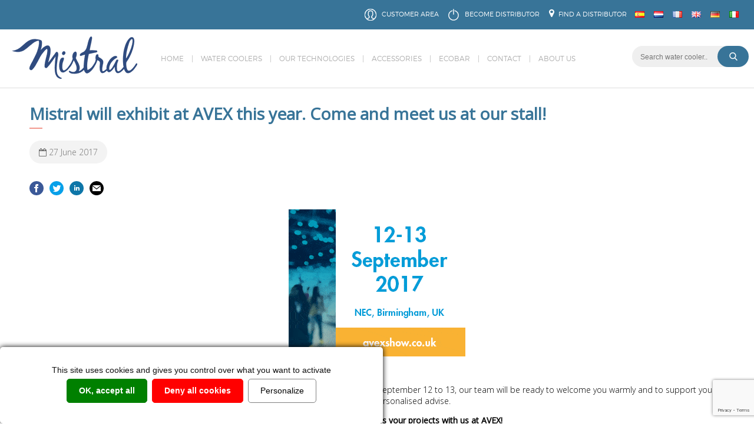

--- FILE ---
content_type: text/html; charset=UTF-8
request_url: https://www.mistralcoolers.com/en/mistral-will-exhibit-at-avex-this-year-come-and-meet-us-at-our-stall/
body_size: 20327
content:
<!DOCTYPE html>



<html lang="en-GB">

<head>
	<meta charset="UTF-8">
	<meta name='viewport' content='width=device-width, initial-scale=1, maximum-scale=1, user-scalable=no' />
	<link rel="profile" href="http://gmpg.org/xfn/11">
	<link rel="pingback" href="https://www.mistralcoolers.com/xmlrpc.php">

					<script>document.documentElement.className = document.documentElement.className + ' yes-js js_active js'</script>
			<meta name='robots' content='index, follow, max-image-preview:large, max-snippet:-1, max-video-preview:-1' />

	<!-- This site is optimized with the Yoast SEO plugin v26.6 - https://yoast.com/wordpress/plugins/seo/ -->
	<title>Mistral will exhibit at AVEX this year. Come and meet us at our stall! - Mistral</title>
	<link rel="canonical" href="https://www.mistralcoolers.com/en/mistral-will-exhibit-at-avex-this-year-come-and-meet-us-at-our-stall/" />
	<meta property="og:locale" content="en_GB" />
	<meta property="og:type" content="article" />
	<meta property="og:title" content="Mistral will exhibit at AVEX this year. Come and meet us at our stall! - Mistral" />
	<meta property="og:description" content="&nbsp; On the occasion of AVEX International which will take place in Birmingham, England, from September 12 to 13, our team will be ready to welcome you warmly and to support your expectations with personalised advise. Come to the stand 104 and discuss your projects with us at AVEX! About AVEX International &nbsp;" />
	<meta property="og:url" content="https://www.mistralcoolers.com/en/mistral-will-exhibit-at-avex-this-year-come-and-meet-us-at-our-stall/" />
	<meta property="og:site_name" content="Mistral" />
	<meta property="article:published_time" content="2017-06-27T09:40:33+00:00" />
	<meta property="article:modified_time" content="2024-08-08T09:05:46+00:00" />
	<meta property="og:image" content="https://www.mistralcoolers.com/wp-content/uploads/2017/06/300x250-MPU-Slide-2-animated.gif" />
	<meta name="author" content="Laura Bonnet" />
	<meta name="twitter:card" content="summary_large_image" />
	<meta name="twitter:label1" content="Written by" />
	<meta name="twitter:data1" content="Laura Bonnet" />
	<script type="application/ld+json" class="yoast-schema-graph">{"@context":"https://schema.org","@graph":[{"@type":"WebPage","@id":"https://www.mistralcoolers.com/en/mistral-will-exhibit-at-avex-this-year-come-and-meet-us-at-our-stall/","url":"https://www.mistralcoolers.com/en/mistral-will-exhibit-at-avex-this-year-come-and-meet-us-at-our-stall/","name":"Mistral will exhibit at AVEX this year. Come and meet us at our stall! - Mistral","isPartOf":{"@id":"https://www.mistralcoolers.com/en/#website"},"primaryImageOfPage":{"@id":"https://www.mistralcoolers.com/en/mistral-will-exhibit-at-avex-this-year-come-and-meet-us-at-our-stall/#primaryimage"},"image":{"@id":"https://www.mistralcoolers.com/en/mistral-will-exhibit-at-avex-this-year-come-and-meet-us-at-our-stall/#primaryimage"},"thumbnailUrl":"https://www.mistralcoolers.com/wp-content/uploads/2017/06/300x250-MPU-Slide-2-animated.gif","datePublished":"2017-06-27T09:40:33+00:00","dateModified":"2024-08-08T09:05:46+00:00","author":{"@id":"https://www.mistralcoolers.com/en/#/schema/person/d30839915d46fd62aee36c8d2489cf9e"},"breadcrumb":{"@id":"https://www.mistralcoolers.com/en/mistral-will-exhibit-at-avex-this-year-come-and-meet-us-at-our-stall/#breadcrumb"},"inLanguage":"en-GB","potentialAction":[{"@type":"ReadAction","target":["https://www.mistralcoolers.com/en/mistral-will-exhibit-at-avex-this-year-come-and-meet-us-at-our-stall/"]}]},{"@type":"ImageObject","inLanguage":"en-GB","@id":"https://www.mistralcoolers.com/en/mistral-will-exhibit-at-avex-this-year-come-and-meet-us-at-our-stall/#primaryimage","url":"https://www.mistralcoolers.com/wp-content/uploads/2017/06/300x250-MPU-Slide-2-animated.gif","contentUrl":"https://www.mistralcoolers.com/wp-content/uploads/2017/06/300x250-MPU-Slide-2-animated.gif"},{"@type":"BreadcrumbList","@id":"https://www.mistralcoolers.com/en/mistral-will-exhibit-at-avex-this-year-come-and-meet-us-at-our-stall/#breadcrumb","itemListElement":[{"@type":"ListItem","position":1,"name":"Accueil","item":"https://www.mistralcoolers.com/en/"},{"@type":"ListItem","position":2,"name":"News","item":"https://www.mistralcoolers.com/en/news/"},{"@type":"ListItem","position":3,"name":"Mistral will exhibit at AVEX this year. Come and meet us at our stall!"}]},{"@type":"WebSite","@id":"https://www.mistralcoolers.com/en/#website","url":"https://www.mistralcoolers.com/en/","name":"Mistral","description":"","potentialAction":[{"@type":"SearchAction","target":{"@type":"EntryPoint","urlTemplate":"https://www.mistralcoolers.com/en/?s={search_term_string}"},"query-input":{"@type":"PropertyValueSpecification","valueRequired":true,"valueName":"search_term_string"}}],"inLanguage":"en-GB"},{"@type":"Person","@id":"https://www.mistralcoolers.com/en/#/schema/person/d30839915d46fd62aee36c8d2489cf9e","name":"Laura Bonnet"}]}</script>
	<!-- / Yoast SEO plugin. -->


<link href='https://fonts.gstatic.com' crossorigin rel='preconnect' />
<link rel="alternate" type="application/rss+xml" title="Mistral &raquo; Feed" href="https://www.mistralcoolers.com/en/feed/" />
<link rel="alternate" type="application/rss+xml" title="Mistral &raquo; Comments Feed" href="https://www.mistralcoolers.com/en/comments/feed/" />
<link rel="alternate" title="oEmbed (JSON)" type="application/json+oembed" href="https://www.mistralcoolers.com/wp-json/oembed/1.0/embed?url=https%3A%2F%2Fwww.mistralcoolers.com%2Fen%2Fmistral-will-exhibit-at-avex-this-year-come-and-meet-us-at-our-stall%2F&#038;lang=en" />
<link rel="alternate" title="oEmbed (XML)" type="text/xml+oembed" href="https://www.mistralcoolers.com/wp-json/oembed/1.0/embed?url=https%3A%2F%2Fwww.mistralcoolers.com%2Fen%2Fmistral-will-exhibit-at-avex-this-year-come-and-meet-us-at-our-stall%2F&#038;format=xml&#038;lang=en" />
<style id='wp-img-auto-sizes-contain-inline-css' type='text/css'>
img:is([sizes=auto i],[sizes^="auto," i]){contain-intrinsic-size:3000px 1500px}
/*# sourceURL=wp-img-auto-sizes-contain-inline-css */
</style>
<style id='wp-emoji-styles-inline-css' type='text/css'>

	img.wp-smiley, img.emoji {
		display: inline !important;
		border: none !important;
		box-shadow: none !important;
		height: 1em !important;
		width: 1em !important;
		margin: 0 0.07em !important;
		vertical-align: -0.1em !important;
		background: none !important;
		padding: 0 !important;
	}
/*# sourceURL=wp-emoji-styles-inline-css */
</style>
<link rel='stylesheet' id='wp-block-library-css' href='//www.mistralcoolers.com/wp-includes/css/dist/block-library/style.min.css?ver=6.9' type='text/css' media='all' />
<style id='classic-theme-styles-inline-css' type='text/css'>
/*! This file is auto-generated */
.wp-block-button__link{color:#fff;background-color:#32373c;border-radius:9999px;box-shadow:none;text-decoration:none;padding:calc(.667em + 2px) calc(1.333em + 2px);font-size:1.125em}.wp-block-file__button{background:#32373c;color:#fff;text-decoration:none}
/*# sourceURL=/wp-includes/css/classic-themes.min.css */
</style>
<link rel='stylesheet' id='jquery-selectBox-css' href='//www.mistralcoolers.com/wp-content/plugins/yith-woocommerce-wishlist/assets/css/jquery.selectBox.css?ver=1.2.0' type='text/css' media='all' />
<link rel='stylesheet' id='woocommerce_prettyPhoto_css-css' href='//www.mistralcoolers.com/wp-content/plugins/woocommerce/assets/css/prettyPhoto.css?ver=3.1.6' type='text/css' media='all' />
<link rel='stylesheet' id='yith-wcwl-main-css' href='//www.mistralcoolers.com/wp-content/plugins/yith-woocommerce-wishlist/assets/css/style.css?ver=4.11.0' type='text/css' media='all' />
<style id='yith-wcwl-main-inline-css' type='text/css'>
 :root { --rounded-corners-radius: 16px; --add-to-cart-rounded-corners-radius: 16px; --feedback-duration: 3s } 
 :root { --rounded-corners-radius: 16px; --add-to-cart-rounded-corners-radius: 16px; --feedback-duration: 3s } 
/*# sourceURL=yith-wcwl-main-inline-css */
</style>
<style id='global-styles-inline-css' type='text/css'>
:root{--wp--preset--aspect-ratio--square: 1;--wp--preset--aspect-ratio--4-3: 4/3;--wp--preset--aspect-ratio--3-4: 3/4;--wp--preset--aspect-ratio--3-2: 3/2;--wp--preset--aspect-ratio--2-3: 2/3;--wp--preset--aspect-ratio--16-9: 16/9;--wp--preset--aspect-ratio--9-16: 9/16;--wp--preset--color--black: #000000;--wp--preset--color--cyan-bluish-gray: #abb8c3;--wp--preset--color--white: #ffffff;--wp--preset--color--pale-pink: #f78da7;--wp--preset--color--vivid-red: #cf2e2e;--wp--preset--color--luminous-vivid-orange: #ff6900;--wp--preset--color--luminous-vivid-amber: #fcb900;--wp--preset--color--light-green-cyan: #7bdcb5;--wp--preset--color--vivid-green-cyan: #00d084;--wp--preset--color--pale-cyan-blue: #8ed1fc;--wp--preset--color--vivid-cyan-blue: #0693e3;--wp--preset--color--vivid-purple: #9b51e0;--wp--preset--gradient--vivid-cyan-blue-to-vivid-purple: linear-gradient(135deg,rgb(6,147,227) 0%,rgb(155,81,224) 100%);--wp--preset--gradient--light-green-cyan-to-vivid-green-cyan: linear-gradient(135deg,rgb(122,220,180) 0%,rgb(0,208,130) 100%);--wp--preset--gradient--luminous-vivid-amber-to-luminous-vivid-orange: linear-gradient(135deg,rgb(252,185,0) 0%,rgb(255,105,0) 100%);--wp--preset--gradient--luminous-vivid-orange-to-vivid-red: linear-gradient(135deg,rgb(255,105,0) 0%,rgb(207,46,46) 100%);--wp--preset--gradient--very-light-gray-to-cyan-bluish-gray: linear-gradient(135deg,rgb(238,238,238) 0%,rgb(169,184,195) 100%);--wp--preset--gradient--cool-to-warm-spectrum: linear-gradient(135deg,rgb(74,234,220) 0%,rgb(151,120,209) 20%,rgb(207,42,186) 40%,rgb(238,44,130) 60%,rgb(251,105,98) 80%,rgb(254,248,76) 100%);--wp--preset--gradient--blush-light-purple: linear-gradient(135deg,rgb(255,206,236) 0%,rgb(152,150,240) 100%);--wp--preset--gradient--blush-bordeaux: linear-gradient(135deg,rgb(254,205,165) 0%,rgb(254,45,45) 50%,rgb(107,0,62) 100%);--wp--preset--gradient--luminous-dusk: linear-gradient(135deg,rgb(255,203,112) 0%,rgb(199,81,192) 50%,rgb(65,88,208) 100%);--wp--preset--gradient--pale-ocean: linear-gradient(135deg,rgb(255,245,203) 0%,rgb(182,227,212) 50%,rgb(51,167,181) 100%);--wp--preset--gradient--electric-grass: linear-gradient(135deg,rgb(202,248,128) 0%,rgb(113,206,126) 100%);--wp--preset--gradient--midnight: linear-gradient(135deg,rgb(2,3,129) 0%,rgb(40,116,252) 100%);--wp--preset--font-size--small: 13px;--wp--preset--font-size--medium: 20px;--wp--preset--font-size--large: 36px;--wp--preset--font-size--x-large: 42px;--wp--preset--spacing--20: 0.44rem;--wp--preset--spacing--30: 0.67rem;--wp--preset--spacing--40: 1rem;--wp--preset--spacing--50: 1.5rem;--wp--preset--spacing--60: 2.25rem;--wp--preset--spacing--70: 3.38rem;--wp--preset--spacing--80: 5.06rem;--wp--preset--shadow--natural: 6px 6px 9px rgba(0, 0, 0, 0.2);--wp--preset--shadow--deep: 12px 12px 50px rgba(0, 0, 0, 0.4);--wp--preset--shadow--sharp: 6px 6px 0px rgba(0, 0, 0, 0.2);--wp--preset--shadow--outlined: 6px 6px 0px -3px rgb(255, 255, 255), 6px 6px rgb(0, 0, 0);--wp--preset--shadow--crisp: 6px 6px 0px rgb(0, 0, 0);}:where(.is-layout-flex){gap: 0.5em;}:where(.is-layout-grid){gap: 0.5em;}body .is-layout-flex{display: flex;}.is-layout-flex{flex-wrap: wrap;align-items: center;}.is-layout-flex > :is(*, div){margin: 0;}body .is-layout-grid{display: grid;}.is-layout-grid > :is(*, div){margin: 0;}:where(.wp-block-columns.is-layout-flex){gap: 2em;}:where(.wp-block-columns.is-layout-grid){gap: 2em;}:where(.wp-block-post-template.is-layout-flex){gap: 1.25em;}:where(.wp-block-post-template.is-layout-grid){gap: 1.25em;}.has-black-color{color: var(--wp--preset--color--black) !important;}.has-cyan-bluish-gray-color{color: var(--wp--preset--color--cyan-bluish-gray) !important;}.has-white-color{color: var(--wp--preset--color--white) !important;}.has-pale-pink-color{color: var(--wp--preset--color--pale-pink) !important;}.has-vivid-red-color{color: var(--wp--preset--color--vivid-red) !important;}.has-luminous-vivid-orange-color{color: var(--wp--preset--color--luminous-vivid-orange) !important;}.has-luminous-vivid-amber-color{color: var(--wp--preset--color--luminous-vivid-amber) !important;}.has-light-green-cyan-color{color: var(--wp--preset--color--light-green-cyan) !important;}.has-vivid-green-cyan-color{color: var(--wp--preset--color--vivid-green-cyan) !important;}.has-pale-cyan-blue-color{color: var(--wp--preset--color--pale-cyan-blue) !important;}.has-vivid-cyan-blue-color{color: var(--wp--preset--color--vivid-cyan-blue) !important;}.has-vivid-purple-color{color: var(--wp--preset--color--vivid-purple) !important;}.has-black-background-color{background-color: var(--wp--preset--color--black) !important;}.has-cyan-bluish-gray-background-color{background-color: var(--wp--preset--color--cyan-bluish-gray) !important;}.has-white-background-color{background-color: var(--wp--preset--color--white) !important;}.has-pale-pink-background-color{background-color: var(--wp--preset--color--pale-pink) !important;}.has-vivid-red-background-color{background-color: var(--wp--preset--color--vivid-red) !important;}.has-luminous-vivid-orange-background-color{background-color: var(--wp--preset--color--luminous-vivid-orange) !important;}.has-luminous-vivid-amber-background-color{background-color: var(--wp--preset--color--luminous-vivid-amber) !important;}.has-light-green-cyan-background-color{background-color: var(--wp--preset--color--light-green-cyan) !important;}.has-vivid-green-cyan-background-color{background-color: var(--wp--preset--color--vivid-green-cyan) !important;}.has-pale-cyan-blue-background-color{background-color: var(--wp--preset--color--pale-cyan-blue) !important;}.has-vivid-cyan-blue-background-color{background-color: var(--wp--preset--color--vivid-cyan-blue) !important;}.has-vivid-purple-background-color{background-color: var(--wp--preset--color--vivid-purple) !important;}.has-black-border-color{border-color: var(--wp--preset--color--black) !important;}.has-cyan-bluish-gray-border-color{border-color: var(--wp--preset--color--cyan-bluish-gray) !important;}.has-white-border-color{border-color: var(--wp--preset--color--white) !important;}.has-pale-pink-border-color{border-color: var(--wp--preset--color--pale-pink) !important;}.has-vivid-red-border-color{border-color: var(--wp--preset--color--vivid-red) !important;}.has-luminous-vivid-orange-border-color{border-color: var(--wp--preset--color--luminous-vivid-orange) !important;}.has-luminous-vivid-amber-border-color{border-color: var(--wp--preset--color--luminous-vivid-amber) !important;}.has-light-green-cyan-border-color{border-color: var(--wp--preset--color--light-green-cyan) !important;}.has-vivid-green-cyan-border-color{border-color: var(--wp--preset--color--vivid-green-cyan) !important;}.has-pale-cyan-blue-border-color{border-color: var(--wp--preset--color--pale-cyan-blue) !important;}.has-vivid-cyan-blue-border-color{border-color: var(--wp--preset--color--vivid-cyan-blue) !important;}.has-vivid-purple-border-color{border-color: var(--wp--preset--color--vivid-purple) !important;}.has-vivid-cyan-blue-to-vivid-purple-gradient-background{background: var(--wp--preset--gradient--vivid-cyan-blue-to-vivid-purple) !important;}.has-light-green-cyan-to-vivid-green-cyan-gradient-background{background: var(--wp--preset--gradient--light-green-cyan-to-vivid-green-cyan) !important;}.has-luminous-vivid-amber-to-luminous-vivid-orange-gradient-background{background: var(--wp--preset--gradient--luminous-vivid-amber-to-luminous-vivid-orange) !important;}.has-luminous-vivid-orange-to-vivid-red-gradient-background{background: var(--wp--preset--gradient--luminous-vivid-orange-to-vivid-red) !important;}.has-very-light-gray-to-cyan-bluish-gray-gradient-background{background: var(--wp--preset--gradient--very-light-gray-to-cyan-bluish-gray) !important;}.has-cool-to-warm-spectrum-gradient-background{background: var(--wp--preset--gradient--cool-to-warm-spectrum) !important;}.has-blush-light-purple-gradient-background{background: var(--wp--preset--gradient--blush-light-purple) !important;}.has-blush-bordeaux-gradient-background{background: var(--wp--preset--gradient--blush-bordeaux) !important;}.has-luminous-dusk-gradient-background{background: var(--wp--preset--gradient--luminous-dusk) !important;}.has-pale-ocean-gradient-background{background: var(--wp--preset--gradient--pale-ocean) !important;}.has-electric-grass-gradient-background{background: var(--wp--preset--gradient--electric-grass) !important;}.has-midnight-gradient-background{background: var(--wp--preset--gradient--midnight) !important;}.has-small-font-size{font-size: var(--wp--preset--font-size--small) !important;}.has-medium-font-size{font-size: var(--wp--preset--font-size--medium) !important;}.has-large-font-size{font-size: var(--wp--preset--font-size--large) !important;}.has-x-large-font-size{font-size: var(--wp--preset--font-size--x-large) !important;}
:where(.wp-block-post-template.is-layout-flex){gap: 1.25em;}:where(.wp-block-post-template.is-layout-grid){gap: 1.25em;}
:where(.wp-block-term-template.is-layout-flex){gap: 1.25em;}:where(.wp-block-term-template.is-layout-grid){gap: 1.25em;}
:where(.wp-block-columns.is-layout-flex){gap: 2em;}:where(.wp-block-columns.is-layout-grid){gap: 2em;}
:root :where(.wp-block-pullquote){font-size: 1.5em;line-height: 1.6;}
/*# sourceURL=global-styles-inline-css */
</style>
<link rel='stylesheet' id='video_popup_main_style-css' href='//www.mistralcoolers.com/wp-content/plugins/video-popup/assets/css/videoPopup.css?ver=2.0.2' type='text/css' media='all' />
<link rel='stylesheet' id='woocommerce-layout-css' href='//www.mistralcoolers.com/wp-content/plugins/woocommerce/assets/css/woocommerce-layout.css?ver=10.4.3' type='text/css' media='all' />
<link rel='stylesheet' id='woocommerce-smallscreen-css' href='//www.mistralcoolers.com/wp-content/plugins/woocommerce/assets/css/woocommerce-smallscreen.css?ver=10.4.3' type='text/css' media='only screen and (max-width: 768px)' />
<link rel='stylesheet' id='woocommerce-general-css' href='//www.mistralcoolers.com/wp-content/plugins/woocommerce/assets/css/woocommerce.css?ver=10.4.3' type='text/css' media='all' />
<style id='woocommerce-inline-inline-css' type='text/css'>
.woocommerce form .form-row .required { visibility: visible; }
/*# sourceURL=woocommerce-inline-inline-css */
</style>
<link rel='stylesheet' id='font-awesome-css' href='//www.mistralcoolers.com/wp-content/plugins/elementor/assets/lib/font-awesome/css/font-awesome.min.css?ver=4.7.0' type='text/css' media='all' />
<style id='font-awesome-inline-css' type='text/css'>
[data-font="FontAwesome"]:before {font-family: 'FontAwesome' !important;content: attr(data-icon) !important;speak: none !important;font-weight: normal !important;font-variant: normal !important;text-transform: none !important;line-height: 1 !important;font-style: normal !important;-webkit-font-smoothing: antialiased !important;-moz-osx-font-smoothing: grayscale !important;}
/*# sourceURL=font-awesome-inline-css */
</style>
<link rel='stylesheet' id='tm-timeline-css-css' href='//www.mistralcoolers.com/wp-content/plugins/tm-timeline/css/tm-timeline.css?ver=1.1.1' type='text/css' media='all' />
<link rel='stylesheet' id='tacsm-custom-vars-css' href='//www.mistralcoolers.com/wp-content/plugins/tac-services-manager/assets/cache/tac-custom-vars-css.9cc70cfc4723a79fb4233dd62aa7eba6.css?ver=6.9' type='text/css' media='all' />
<link rel='stylesheet' id='tacsm-plugin-custom-css' href='//www.mistralcoolers.com/wp-content/plugins/tac-services-manager/assets/front/css/tacsm-custom-styles.min.css?ver=6.9' type='text/css' media='all' />
<link rel='stylesheet' id='mistral-style-css' href='//www.mistralcoolers.com/wp-content/themes/mistral/style.css?ver=6.9' type='text/css' media='all' />
<link rel='stylesheet' id='square-latest-flexslider-css-css' href='//www.mistralcoolers.com/wp-content/plugins/square-latest-posts-by-category-post-types/modules/flexslider/flexslider.css?ver=6.9' type='text/css' media='all' />
<link rel='stylesheet' id='ekit-widget-styles-css' href='//www.mistralcoolers.com/wp-content/plugins/elementskit-lite/widgets/init/assets/css/widget-styles.css?ver=3.7.7' type='text/css' media='all' />
<link rel='stylesheet' id='ekit-responsive-css' href='//www.mistralcoolers.com/wp-content/plugins/elementskit-lite/widgets/init/assets/css/responsive.css?ver=3.7.7' type='text/css' media='all' />
<link rel='stylesheet' id='elementor-frontend-css' href='//www.mistralcoolers.com/wp-content/plugins/elementor/assets/css/frontend.min.css?ver=3.33.4' type='text/css' media='all' />
<link rel='stylesheet' id='widget-icon-list-css' href='//www.mistralcoolers.com/wp-content/plugins/elementor/assets/css/widget-icon-list.min.css?ver=3.33.4' type='text/css' media='all' />
<link rel='stylesheet' id='__EPYT__style-css' href='//www.mistralcoolers.com/wp-content/plugins/youtube-embed-plus/styles/ytprefs.min.css?ver=14.2.3.3' type='text/css' media='all' />
<style id='__EPYT__style-inline-css' type='text/css'>

                .epyt-gallery-thumb {
                        width: 33.333%;
                }
                
/*# sourceURL=__EPYT__style-inline-css */
</style>
<link rel='stylesheet' id='wppb_stylesheet-css' href='//www.mistralcoolers.com/wp-content/plugins/profile-builder-pro/assets/css/style-front-end.css?ver=2.9.5' type='text/css' media='all' />
<script type="text/javascript" src="//www.mistralcoolers.com/wp-includes/js/jquery/jquery.min.js?ver=3.7.1" id="jquery-core-js"></script>
<script type="text/javascript" src="//www.mistralcoolers.com/wp-includes/js/jquery/jquery-migrate.min.js?ver=3.4.1" id="jquery-migrate-js"></script>
<script type="text/javascript" id="video_popup_main_modal-js-extra">
/* <![CDATA[ */
var theVideoPopupGeneralOptions = {"wrap_close":"false","no_cookie":"false","debug":"0"};
//# sourceURL=video_popup_main_modal-js-extra
/* ]]> */
</script>
<script type="text/javascript" src="//www.mistralcoolers.com/wp-content/plugins/video-popup/assets/js/videoPopup.js?ver=2.0.2" id="video_popup_main_modal-js"></script>
<script type="text/javascript" src="//www.mistralcoolers.com/wp-content/plugins/woocommerce/assets/js/jquery-blockui/jquery.blockUI.min.js?ver=2.7.0-wc.10.4.3" id="wc-jquery-blockui-js" defer="defer" data-wp-strategy="defer"></script>
<script type="text/javascript" src="//www.mistralcoolers.com/wp-content/plugins/woocommerce/assets/js/js-cookie/js.cookie.min.js?ver=2.1.4-wc.10.4.3" id="wc-js-cookie-js" defer="defer" data-wp-strategy="defer"></script>
<script type="text/javascript" id="woocommerce-js-extra">
/* <![CDATA[ */
var woocommerce_params = {"ajax_url":"/wp-admin/admin-ajax.php","wc_ajax_url":"/?wc-ajax=%%endpoint%%","i18n_password_show":"Show password","i18n_password_hide":"Hide password"};
//# sourceURL=woocommerce-js-extra
/* ]]> */
</script>
<script type="text/javascript" src="//www.mistralcoolers.com/wp-content/plugins/woocommerce/assets/js/frontend/woocommerce.min.js?ver=10.4.3" id="woocommerce-js" defer="defer" data-wp-strategy="defer"></script>
<script type="text/javascript" src="//www.mistralcoolers.com/wp-content/themes/mistral/js/mistral.jquery.js?ver=6.9" id="mistral_js-js"></script>
<script type="text/javascript" id="__ytprefs__-js-extra">
/* <![CDATA[ */
var _EPYT_ = {"ajaxurl":"https://www.mistralcoolers.com/wp-admin/admin-ajax.php","security":"0851cc3d51","gallery_scrolloffset":"20","eppathtoscripts":"https://www.mistralcoolers.com/wp-content/plugins/youtube-embed-plus/scripts/","eppath":"https://www.mistralcoolers.com/wp-content/plugins/youtube-embed-plus/","epresponsiveselector":"[\"iframe.__youtube_prefs_widget__\"]","epdovol":"1","version":"14.2.3.3","evselector":"iframe.__youtube_prefs__[src], iframe[src*=\"youtube.com/embed/\"], iframe[src*=\"youtube-nocookie.com/embed/\"]","ajax_compat":"","maxres_facade":"eager","ytapi_load":"light","pause_others":"","stopMobileBuffer":"1","facade_mode":"","not_live_on_channel":""};
//# sourceURL=__ytprefs__-js-extra
/* ]]> */
</script>
<script type="text/javascript" src="//www.mistralcoolers.com/wp-content/plugins/youtube-embed-plus/scripts/ytprefs.min.js?ver=14.2.3.3" id="__ytprefs__-js"></script>
<link rel="https://api.w.org/" href="https://www.mistralcoolers.com/wp-json/" /><link rel="alternate" title="JSON" type="application/json" href="https://www.mistralcoolers.com/wp-json/wp/v2/posts/1362" /><link rel="EditURI" type="application/rsd+xml" title="RSD" href="https://www.mistralcoolers.com/xmlrpc.php?rsd" />
<meta name="generator" content="WordPress 6.9" />
<meta name="generator" content="WooCommerce 10.4.3" />
<link rel='shortlink' href='https://www.mistralcoolers.com/?p=1362' />
	<noscript><style>.woocommerce-product-gallery{ opacity: 1 !important; }</style></noscript>
	<meta name="generator" content="Elementor 3.33.4; features: e_font_icon_svg, additional_custom_breakpoints; settings: css_print_method-external, google_font-enabled, font_display-swap">
			<style>
				.e-con.e-parent:nth-of-type(n+4):not(.e-lazyloaded):not(.e-no-lazyload),
				.e-con.e-parent:nth-of-type(n+4):not(.e-lazyloaded):not(.e-no-lazyload) * {
					background-image: none !important;
				}
				@media screen and (max-height: 1024px) {
					.e-con.e-parent:nth-of-type(n+3):not(.e-lazyloaded):not(.e-no-lazyload),
					.e-con.e-parent:nth-of-type(n+3):not(.e-lazyloaded):not(.e-no-lazyload) * {
						background-image: none !important;
					}
				}
				@media screen and (max-height: 640px) {
					.e-con.e-parent:nth-of-type(n+2):not(.e-lazyloaded):not(.e-no-lazyload),
					.e-con.e-parent:nth-of-type(n+2):not(.e-lazyloaded):not(.e-no-lazyload) * {
						background-image: none !important;
					}
				}
			</style>
			<style type="text/css">.wpgs-gallery-caption{color:#000000;text-align:center;font-size:16px;line-height:20px;}.wpgs-video-wrapper{padding-bottom:85%;}</style><link rel="icon" href="https://www.mistralcoolers.com/wp-content/uploads/2016/09/cropped-Fav_icon-32x32.png" sizes="32x32" />
<link rel="icon" href="https://www.mistralcoolers.com/wp-content/uploads/2016/09/cropped-Fav_icon-192x192.png" sizes="192x192" />
<link rel="apple-touch-icon" href="https://www.mistralcoolers.com/wp-content/uploads/2016/09/cropped-Fav_icon-180x180.png" />
<meta name="msapplication-TileImage" content="https://www.mistralcoolers.com/wp-content/uploads/2016/09/cropped-Fav_icon-270x270.png" />

	<link rel="icon" type="image/png" sizes="32x32" href="/wp-content/themes/mistral/img/favicon.ico">
	<!--<link rel="stylesheet" href="//fontawesome.io/assets/font-awesome/css/font-awesome.css">-->
	<link rel="stylesheet" href="https://www.mistralcoolers.com/wp-content/themes/mistral/chosen.css">

	<script src="https://www.mistralcoolers.com/wp-content/themes/mistral/js/chosen.jquery.js" type="text/javascript"></script>

	<style>
		.sarbacane_desktop_configuration_input_red {
			border: none !important;
		}
	</style>




	
	<!-- Global site tag (gtag.js) - Google Analytics -->
	<script async src="https://www.googletagmanager.com/gtag/js?id=UA-7434690-5"></script>
	<script>
		window.dataLayer = window.dataLayer || [];

		function gtag() {
			dataLayer.push(arguments);
		}
		gtag('js', new Date());

		gtag('config', 'UA-7434690-5');
	</script>

	<!-- Matomo Tag Manager -->
	<script>
		var _mtm = window._mtm = window._mtm || [];
		_mtm.push({
			'mtm.startTime': (new Date().getTime()),
			'event': 'mtm.Start'
		});
		var d = document,
			g = d.createElement('script'),
			s = d.getElementsByTagName('script')[0];
		g.async = true;
		g.src = 'https://cdn.matomo.cloud/locafontaine.matomo.cloud/container_Sh5pjZGn.js';
		s.parentNode.insertBefore(g, s);
	</script>
	<!-- End Matomo Tag Manager -->

</head>

<body class="wp-singular post-template-default single single-post postid-1362 single-format-standard wp-theme-mistral theme-mistral woocommerce-no-js metaslider-plugin elementor-default elementor-kit-6229">

	
	<div class="mobile_menu_container">

		<div class="mobile_menu">
			<span class="mobile_menu_title">Menu</span>

			<nav id="site-navigation" class="main-navigation" role="navigation">
				<div class="menu-menu-header-en-container"><ul id="primary-menu" class="menu"><li id="menu-item-245" class="menu-item menu-item-type-post_type menu-item-object-page menu-item-home menu-item-245"><a href="https://www.mistralcoolers.com/en/">Home</a></li>
<li id="menu-item-491" class="menu-item menu-item-type-post_type menu-item-object-page menu-item-has-children menu-item-491"><a href="https://www.mistralcoolers.com/en/fountain/">Water Coolers</a>
<ul class="sub-menu">
	<li id="menu-item-4097" class="menu-item menu-item-type-post_type menu-item-object-page menu-item-4097"><a href="https://www.mistralcoolers.com/en/water-coolers/contactless-water-coolers/">Contactless water coolers</a></li>
</ul>
</li>
<li id="menu-item-487" class="menu-item menu-item-type-post_type menu-item-object-page menu-item-has-children menu-item-487"><a href="https://www.mistralcoolers.com/en/our-technologies/">Our Technologies</a>
<ul class="sub-menu">
	<li id="menu-item-7158" class="menu-item menu-item-type-post_type menu-item-object-page menu-item-7158"><a href="https://www.mistralcoolers.com/en/our-technologies/tobesure-disinfection-system/">ToBeSure® disinfection system</a></li>
	<li id="menu-item-7157" class="menu-item menu-item-type-post_type menu-item-object-page menu-item-7157"><a href="https://www.mistralcoolers.com/en/our-technologies/ice-bank-cooling/">Ice bank cooling</a></li>
	<li id="menu-item-7159" class="menu-item menu-item-type-post_type menu-item-object-page menu-item-7159"><a href="https://www.mistralcoolers.com/en/our-technologies/watersafe-antileak-system/">WaterSafe® antileak system</a></li>
</ul>
</li>
<li id="menu-item-2469" class="menu-item menu-item-type-post_type menu-item-object-page menu-item-2469"><a href="https://www.mistralcoolers.com/en/accessories/">Accessories</a></li>
<li id="menu-item-2856" class="menu-item menu-item-type-post_type menu-item-object-page menu-item-2856"><a href="https://www.mistralcoolers.com/en/ecobar/">Ecobar</a></li>
<li id="menu-item-639" class="menu-item menu-item-type-custom menu-item-object-custom menu-item-has-children menu-item-639"><a>Contact</a>
<ul class="sub-menu">
	<li id="menu-item-508" class="menu-item menu-item-type-post_type menu-item-object-page menu-item-508"><a href="https://www.mistralcoolers.com/en/customer-area/">Customer area</a></li>
	<li id="menu-item-510" class="menu-item menu-item-type-post_type menu-item-object-page menu-item-510"><a href="https://www.mistralcoolers.com/en/find-a-distributor/">Find a distributor</a></li>
	<li id="menu-item-511" class="menu-item menu-item-type-post_type menu-item-object-page menu-item-511"><a href="https://www.mistralcoolers.com/en/request-a-quote/">Request a quote</a></li>
	<li id="menu-item-509" class="menu-item menu-item-type-post_type menu-item-object-page menu-item-509"><a href="https://www.mistralcoolers.com/en/contact-us/">Contact us</a></li>
</ul>
</li>
<li id="menu-item-640" class="menu-item menu-item-type-custom menu-item-object-custom menu-item-has-children menu-item-640"><a>About us</a>
<ul class="sub-menu">
	<li id="menu-item-506" class="menu-item menu-item-type-post_type menu-item-object-page menu-item-506"><a href="https://www.mistralcoolers.com/en/our-story/">Our story</a></li>
	<li id="menu-item-507" class="menu-item menu-item-type-post_type menu-item-object-page menu-item-507"><a href="https://www.mistralcoolers.com/en/our-values/">Our values</a></li>
	<li id="menu-item-505" class="menu-item menu-item-type-post_type menu-item-object-page menu-item-505"><a href="https://www.mistralcoolers.com/en/career/">Career</a></li>
	<li id="menu-item-1201" class="menu-item menu-item-type-post_type menu-item-object-page current_page_parent menu-item-1201"><a href="https://www.mistralcoolers.com/en/news/">News</a></li>
	<li id="menu-item-3391" class="menu-item menu-item-type-post_type menu-item-object-page menu-item-3391"><a href="https://www.mistralcoolers.com/fr/en-video/">Video</a></li>
</ul>
</li>
</ul></div>			</nav>

			<a href="https://www.mistralcoolers.com/en/find-a-distributor/" class="head_finddistrib">Find a distributor</a>

			
				<a href="https://www.mistralcoolers.com/en/customer-area/" class="head_login">
					Customer area				</a>

				<a href="https://www.mistralcoolers.com/en/become-mistral-distributor/" class="head_login swOn">
					Become Distributor				</a>

			
			
			
					</div>

	</div>

	
	<div id="page" class="hfeed site">

		<header id="masthead" class="site-header" role="banner">

			<div id="top_menu">
				<div class="wrapper">

					
					<ul class="flags_list">	<li class="lang-item lang-item-397 lang-item-es no-translation lang-item-first"><a lang="es-ES" hreflang="es-ES" href="https://www.mistralcoolers.com/es/"><img src="[data-uri]" alt="Español" width="16" height="11" style="width: 16px; height: 11px;" /></a></li>
	<li class="lang-item lang-item-437 lang-item-nl no-translation"><a lang="nl-NL" hreflang="nl-NL" href="https://www.mistralcoolers.com/nl/"><img src="[data-uri]" alt="Nederlands" width="16" height="11" style="width: 16px; height: 11px;" /></a></li>
	<li class="lang-item lang-item-32 lang-item-fr no-translation"><a lang="fr-FR" hreflang="fr-FR" href="https://www.mistralcoolers.com/fr/"><img src="[data-uri]" alt="Français" width="16" height="11" style="width: 16px; height: 11px;" /></a></li>
	<li class="lang-item lang-item-38 lang-item-en current-lang"><a lang="en-GB" hreflang="en-GB" href="https://www.mistralcoolers.com/en/mistral-will-exhibit-at-avex-this-year-come-and-meet-us-at-our-stall/" aria-current="true"><img src="[data-uri]" alt="English" width="16" height="11" style="width: 16px; height: 11px;" /></a></li>
	<li class="lang-item lang-item-350 lang-item-de no-translation"><a lang="de-DE" hreflang="de-DE" href="https://www.mistralcoolers.com/de/"><img src="[data-uri]" alt="Deutsch" width="16" height="11" style="width: 16px; height: 11px;" /></a></li>
						<li class="lang-item lang-item-32 lang-item-fr current-lang lang-item-first">
							<a lang="fr-FR" hreflang="fr-FR" href="https://landings.relationclient.mistralcoolers.com/5a704d3db85b536a9f4bf66a/q2kmUZfnQFCvBKYHEUvOVQ/landing.html">
								<img src="[data-uri]" alt="Italia" width="16" height="11" style="width: 16px; height: 11px;">
							</a>
						</li>
					</ul>

					<span class="menu_btn"><i class="fa fa-bars" aria-hidden="true"></i> Menu</span>

					
					
					
					<a href="https://www.mistralcoolers.com/en/find-a-distributor/" class="head_finddistrib"><i class="fa fa-map-marker" aria-hidden="true"></i>
						Find a distributor					</a>

					
						<a href="https://www.mistralcoolers.com/en/become-mistral-distributor/" class="head_login swOn">
							Become Distributor						</a>

						<a href="https://www.mistralcoolers.com/en/customer-area/" class="head_login">
							Customer area						</a>

					

				</div>
			</div>

			<div class="main_menu_container">

				<div class="wrapper">

					<a id="logo" href="https://www.mistralcoolers.com" rel="home"><img src="https://www.mistralcoolers.com/wp-content/themes/mistral/img/logo.png" alt="Mistral" /></a>

					<form method="post" class="search-form" action="https://www.mistralcoolers.com/en/fountain/">
						<div class="w9_chosen_container">
							<input type="search" class="search-field spec_search_field search_disp_none" placeholder="Recherche…" value="" name="search_input">
							<select data-placeholder="Search water cooler..." class="chosen chosen-select chosen_select_to_h">
																<option></option>
																	<option value="https://www.mistralcoolers.com/en/water-cooler/microfiltered-dispenser/">Babel</option>
																	<option value="https://www.mistralcoolers.com/en/water-cooler/babel-cooling-unit/">Babel Cooling Unit</option>
																	<option value="https://www.mistralcoolers.com/en/water-cooler/babel-with-bottle-detection/">Babel with bottle detection</option>
																	<option value="https://www.mistralcoolers.com/en/water-cooler/premium-water-dispenser-drinkpad/">Drinkpad</option>
																	<option value="https://www.mistralcoolers.com/en/water-cooler/drinkpad-pure-white/">Drinkpad Pure White</option>
																	<option value="https://www.mistralcoolers.com/en/water-cooler/electron-air-touchless-water-cooler/">Electron A.I.R</option>
																	<option value="https://www.mistralcoolers.com/en/water-cooler/evolution/">Evolution Water Cooler</option>
																	<option value="https://www.mistralcoolers.com/en/water-cooler/evoplus-office-water-dispenser/">Evoplus</option>
																	<option value="https://www.mistralcoolers.com/en/water-cooler/touchless-network-fountain-evoplus-a-i-r/">Evoplus A.I.R</option>
																	<option value="https://www.mistralcoolers.com/en/water-cooler/evoplus-tobesure/">Evoplus ToBeSure®</option>
																	<option value="https://www.mistralcoolers.com/en/water-cooler/evopure-tobesure/">Evopure ToBeSure®</option>
																	<option value="https://www.mistralcoolers.com/en/water-cooler/evopure-water-dispenser/">Evopure Water cooler</option>
																	<option value="https://www.mistralcoolers.com/en/water-cooler/evopure-a-i-r/">Evopure® A.I.R</option>
																	<option value="https://www.mistralcoolers.com/en/water-cooler/dispenser-fbf/">FBF 2.0 Water Cooler</option>
																	<option value="https://www.mistralcoolers.com/en/water-cooler/floor-standing-cooler-160v-touchless/">Floor-standing cooler 160V touchless</option>
																	<option value="https://www.mistralcoolers.com/en/water-cooler/classic-junior-water-cooler/">Junior Drinking Fountain</option>
																	<option value="https://www.mistralcoolers.com/en/water-cooler/public-drinking-water-fountain/">Public drinking water fountain</option>
																	<option value="https://www.mistralcoolers.com/en/water-cooler/r-2000-drinking-fountain/">R 2000 Water Cooler</option>
																	<option value="https://www.mistralcoolers.com/en/water-cooler/rdc-160-pv-2/">RDC 160 PV Tabletop dispenser</option>
																	<option value="https://www.mistralcoolers.com/en/water-cooler/dispenser-rdc-160-pv-tobesure/">RDC 160 PV ToBeSure Tabletop water dispenser</option>
																	<option value="https://www.mistralcoolers.com/en/water-cooler/rdc-160-v-uk/">RDC 160 V Floor-standing cooler</option>
																	<option value="https://www.mistralcoolers.com/en/water-cooler/rdc-tobesure-2/">RDC 160V ToBeSure® Floor-standing cooler</option>
																	<option value="https://www.mistralcoolers.com/en/water-cooler/rdc-475-2/">RDC 475 Floor-standing water cooler</option>
																	<option value="https://www.mistralcoolers.com/en/water-cooler/rdc-475-tobesure/">RDC 475 ToBeSure Floor-standing water cooler</option>
																	<option value="https://www.mistralcoolers.com/en/water-cooler/senior-drinking-fountain/">Senior Drinking Fountain</option>
																	<option value="https://www.mistralcoolers.com/en/water-cooler/senorita-drinking-fountain/">Señorita Drinking Fountain</option>
																	<option value="https://www.mistralcoolers.com/en/water-cooler/water-cooler-senorita-electron/">Señorita Electron Drinking Fountain</option>
																	<option value="https://www.mistralcoolers.com/en/water-cooler/tobesure-floor-standing-cooler-touchless/">ToBeSure® floor-standing cooler touchless</option>
																	<option value="https://www.mistralcoolers.com/en/water-cooler/secured-drinking-fountain_touchless-tobesure-floor-standing-cooler-rdc-475/">Touchless ToBeSure® floor-standing cooler (RDC 475)</option>
																	<option value="https://www.mistralcoolers.com/en/water-cooler/cooling-unit/">Undersink water chiller &#8211; ECOBAR</option>
															</select>

							<!--//////////////////////////////////////////////////////////////////////////-->
															<!--<a href="https://www.mistralcoolers.com/en/water-cooler/microfiltered-dispenser/">Babel</a>-->
															<!--<a href="https://www.mistralcoolers.com/en/water-cooler/babel-cooling-unit/">Babel Cooling Unit</a>-->
															<!--<a href="https://www.mistralcoolers.com/en/water-cooler/babel-with-bottle-detection/">Babel with bottle detection</a>-->
															<!--<a href="https://www.mistralcoolers.com/en/water-cooler/premium-water-dispenser-drinkpad/">Drinkpad</a>-->
															<!--<a href="https://www.mistralcoolers.com/en/water-cooler/drinkpad-pure-white/">Drinkpad Pure White</a>-->
															<!--<a href="https://www.mistralcoolers.com/en/water-cooler/electron-air-touchless-water-cooler/">Electron A.I.R</a>-->
															<!--<a href="https://www.mistralcoolers.com/en/water-cooler/evolution/">Evolution Water Cooler</a>-->
															<!--<a href="https://www.mistralcoolers.com/en/water-cooler/evoplus-office-water-dispenser/">Evoplus</a>-->
															<!--<a href="https://www.mistralcoolers.com/en/water-cooler/touchless-network-fountain-evoplus-a-i-r/">Evoplus A.I.R</a>-->
															<!--<a href="https://www.mistralcoolers.com/en/water-cooler/evoplus-tobesure/">Evoplus ToBeSure®</a>-->
															<!--<a href="https://www.mistralcoolers.com/en/water-cooler/evopure-tobesure/">Evopure ToBeSure®</a>-->
															<!--<a href="https://www.mistralcoolers.com/en/water-cooler/evopure-water-dispenser/">Evopure Water cooler</a>-->
															<!--<a href="https://www.mistralcoolers.com/en/water-cooler/evopure-a-i-r/">Evopure® A.I.R</a>-->
															<!--<a href="https://www.mistralcoolers.com/en/water-cooler/dispenser-fbf/">FBF 2.0 Water Cooler</a>-->
															<!--<a href="https://www.mistralcoolers.com/en/water-cooler/floor-standing-cooler-160v-touchless/">Floor-standing cooler 160V touchless</a>-->
															<!--<a href="https://www.mistralcoolers.com/en/water-cooler/classic-junior-water-cooler/">Junior Drinking Fountain</a>-->
															<!--<a href="https://www.mistralcoolers.com/en/water-cooler/public-drinking-water-fountain/">Public drinking water fountain</a>-->
															<!--<a href="https://www.mistralcoolers.com/en/water-cooler/r-2000-drinking-fountain/">R 2000 Water Cooler</a>-->
															<!--<a href="https://www.mistralcoolers.com/en/water-cooler/rdc-160-pv-2/">RDC 160 PV Tabletop dispenser</a>-->
															<!--<a href="https://www.mistralcoolers.com/en/water-cooler/dispenser-rdc-160-pv-tobesure/">RDC 160 PV ToBeSure Tabletop water dispenser</a>-->
															<!--<a href="https://www.mistralcoolers.com/en/water-cooler/rdc-160-v-uk/">RDC 160 V Floor-standing cooler</a>-->
															<!--<a href="https://www.mistralcoolers.com/en/water-cooler/rdc-tobesure-2/">RDC 160V ToBeSure® Floor-standing cooler</a>-->
															<!--<a href="https://www.mistralcoolers.com/en/water-cooler/rdc-475-2/">RDC 475 Floor-standing water cooler</a>-->
															<!--<a href="https://www.mistralcoolers.com/en/water-cooler/rdc-475-tobesure/">RDC 475 ToBeSure Floor-standing water cooler</a>-->
															<!--<a href="https://www.mistralcoolers.com/en/water-cooler/senior-drinking-fountain/">Senior Drinking Fountain</a>-->
															<!--<a href="https://www.mistralcoolers.com/en/water-cooler/senorita-drinking-fountain/">Señorita Drinking Fountain</a>-->
															<!--<a href="https://www.mistralcoolers.com/en/water-cooler/water-cooler-senorita-electron/">Señorita Electron Drinking Fountain</a>-->
															<!--<a href="https://www.mistralcoolers.com/en/water-cooler/tobesure-floor-standing-cooler-touchless/">ToBeSure® floor-standing cooler touchless</a>-->
															<!--<a href="https://www.mistralcoolers.com/en/water-cooler/secured-drinking-fountain_touchless-tobesure-floor-standing-cooler-rdc-475/">Touchless ToBeSure® floor-standing cooler (RDC 475)</a>-->
															<!--<a href="https://www.mistralcoolers.com/en/water-cooler/cooling-unit/">Undersink water chiller &#8211; ECOBAR</a>-->
														<!--/////////////////////////////////END/////////////////////////////////////////-->

							<script type="text/javascript">
								jQuery(document).ready(function() {

									jQuery(".chosen").chosen({
										no_results_text: "No results found for",
									});

									jQuery('.chosen-search input').attr('placeholder', 'Search water cooler...');

									jQuery('.chosen-search input').keyup(function() {
										var searched_word = jQuery(this).val();
										jQuery('.spec_search_field').val(searched_word);
									});

								});
							</script>
						</div>
						<input type="submit" class="search-submit fa fa-search" value="">
					</form>

					<nav id="site-navigation" class="main-navigation" role="navigation">

						<div class="menu-menu-header-en-container"><ul id="primary-menu" class="menu"><li class="menu-item menu-item-type-post_type menu-item-object-page menu-item-home menu-item-245"><a href="https://www.mistralcoolers.com/en/">Home</a></li>
<li class="menu-item menu-item-type-post_type menu-item-object-page menu-item-has-children menu-item-491"><a href="https://www.mistralcoolers.com/en/fountain/">Water Coolers</a>
<ul class="sub-menu">
	<li class="menu-item menu-item-type-post_type menu-item-object-page menu-item-4097"><a href="https://www.mistralcoolers.com/en/water-coolers/contactless-water-coolers/">Contactless water coolers</a></li>
</ul>
</li>
<li class="menu-item menu-item-type-post_type menu-item-object-page menu-item-has-children menu-item-487"><a href="https://www.mistralcoolers.com/en/our-technologies/">Our Technologies</a>
<ul class="sub-menu">
	<li class="menu-item menu-item-type-post_type menu-item-object-page menu-item-7158"><a href="https://www.mistralcoolers.com/en/our-technologies/tobesure-disinfection-system/">ToBeSure® disinfection system</a></li>
	<li class="menu-item menu-item-type-post_type menu-item-object-page menu-item-7157"><a href="https://www.mistralcoolers.com/en/our-technologies/ice-bank-cooling/">Ice bank cooling</a></li>
	<li class="menu-item menu-item-type-post_type menu-item-object-page menu-item-7159"><a href="https://www.mistralcoolers.com/en/our-technologies/watersafe-antileak-system/">WaterSafe® antileak system</a></li>
</ul>
</li>
<li class="menu-item menu-item-type-post_type menu-item-object-page menu-item-2469"><a href="https://www.mistralcoolers.com/en/accessories/">Accessories</a></li>
<li class="menu-item menu-item-type-post_type menu-item-object-page menu-item-2856"><a href="https://www.mistralcoolers.com/en/ecobar/">Ecobar</a></li>
<li class="menu-item menu-item-type-custom menu-item-object-custom menu-item-has-children menu-item-639"><a>Contact</a>
<ul class="sub-menu">
	<li class="menu-item menu-item-type-post_type menu-item-object-page menu-item-508"><a href="https://www.mistralcoolers.com/en/customer-area/">Customer area</a></li>
	<li class="menu-item menu-item-type-post_type menu-item-object-page menu-item-510"><a href="https://www.mistralcoolers.com/en/find-a-distributor/">Find a distributor</a></li>
	<li class="menu-item menu-item-type-post_type menu-item-object-page menu-item-511"><a href="https://www.mistralcoolers.com/en/request-a-quote/">Request a quote</a></li>
	<li class="menu-item menu-item-type-post_type menu-item-object-page menu-item-509"><a href="https://www.mistralcoolers.com/en/contact-us/">Contact us</a></li>
</ul>
</li>
<li class="menu-item menu-item-type-custom menu-item-object-custom menu-item-has-children menu-item-640"><a>About us</a>
<ul class="sub-menu">
	<li class="menu-item menu-item-type-post_type menu-item-object-page menu-item-506"><a href="https://www.mistralcoolers.com/en/our-story/">Our story</a></li>
	<li class="menu-item menu-item-type-post_type menu-item-object-page menu-item-507"><a href="https://www.mistralcoolers.com/en/our-values/">Our values</a></li>
	<li class="menu-item menu-item-type-post_type menu-item-object-page menu-item-505"><a href="https://www.mistralcoolers.com/en/career/">Career</a></li>
	<li class="menu-item menu-item-type-post_type menu-item-object-page current_page_parent menu-item-1201"><a href="https://www.mistralcoolers.com/en/news/">News</a></li>
	<li class="menu-item menu-item-type-post_type menu-item-object-page menu-item-3391"><a href="https://www.mistralcoolers.com/fr/en-video/">Video</a></li>
</ul>
</li>
</ul></div>
						
					</nav><!-- #site-navigation -->

				</div>

			</div>

		</header><!-- #masthead -->

		<div id="content" class="site-content clear">
	<div id="primary" class="content-area">
	
		<main id="main" class="site-main" role="main">

			<div class="wrapper news_single">
									
<article id="post-1362" class="post-1362 post type-post status-publish format-standard hentry category-news">
	<header class="entry-header">
		<h1 class="entry-title">Mistral will exhibit at AVEX this year. Come and meet us at our stall!</h1>	</header><!-- .entry-header -->
	<span class="entry-date"><i class="fa fa-calendar-o" aria-hidden="true"></i> 27 June 2017</span>
	<!--<span class="entry-date">27 June 2017</span>-->

	<div class="sharelist">
		<a href="https://www.facebook.com/sharer/sharer.php?u=https://www.mistralcoolers.com/en/mistral-will-exhibit-at-avex-this-year-come-and-meet-us-at-our-stall/" class="facebook">
			<svg xmlns="http://www.w3.org/2000/svg" width="24" height="24" viewBox="0 0 24 24"><path d="M12 0c-6.627 0-12 5.373-12 12s5.373 12 12 12 12-5.373 12-12-5.373-12-12-12zm3 8h-1.35c-.538 0-.65.221-.65.778v1.222h2l-.209 2h-1.791v7h-3v-7h-2v-2h2v-2.308c0-1.769.931-2.692 3.029-2.692h1.971v3z"/></svg>
		</a>
		<a href="https://twitter.com/home?status=https://www.mistralcoolers.com/en/mistral-will-exhibit-at-avex-this-year-come-and-meet-us-at-our-stall/" class="twitter">
			<svg xmlns="http://www.w3.org/2000/svg" width="24" height="24" viewBox="0 0 24 24"><path d="M12 0c-6.627 0-12 5.373-12 12s5.373 12 12 12 12-5.373 12-12-5.373-12-12-12zm6.066 9.645c.183 4.04-2.83 8.544-8.164 8.544-1.622 0-3.131-.476-4.402-1.291 1.524.18 3.045-.244 4.252-1.189-1.256-.023-2.317-.854-2.684-1.995.451.086.895.061 1.298-.049-1.381-.278-2.335-1.522-2.304-2.853.388.215.83.344 1.301.359-1.279-.855-1.641-2.544-.889-3.835 1.416 1.738 3.533 2.881 5.92 3.001-.419-1.796.944-3.527 2.799-3.527.825 0 1.572.349 2.096.907.654-.128 1.27-.368 1.824-.697-.215.671-.67 1.233-1.263 1.589.581-.07 1.135-.224 1.649-.453-.384.578-.87 1.084-1.433 1.489z"/></svg>
		</a>
		<a href="http://www.linkedin.com/shareArticle?url=https://www.mistralcoolers.com/en/mistral-will-exhibit-at-avex-this-year-come-and-meet-us-at-our-stall/" class="linkedin" target="_blank" title="Partager sur LinkedIn">
			<svg xmlns="http://www.w3.org/2000/svg" width="24" height="24" viewBox="0 0 24 24" fill="#0e76a8"><path d="M12 0c-6.627 0-12 5.373-12 12s5.373 12 12 12 12-5.373 12-12-5.373-12-12-12zm-2 16h-2v-6h2v6zm-1-6.891c-.607 0-1.1-.496-1.1-1.109 0-.612.492-1.109 1.1-1.109s1.1.497 1.1 1.109c0 .613-.493 1.109-1.1 1.109zm8 6.891h-1.998v-2.861c0-1.881-2.002-1.722-2.002 0v2.861h-2v-6h2v1.093c.872-1.616 4-1.736 4 1.548v3.359z"/></svg>
		</a>
		<a href="mailto:?&subject=&body=https://www.mistralcoolers.com/en/mistral-will-exhibit-at-avex-this-year-come-and-meet-us-at-our-stall/">
			<svg xmlns="http://www.w3.org/2000/svg" width="24" height="24" viewBox="0 0 24 24"><path d="M12 .02c-6.627 0-12 5.373-12 12s5.373 12 12 12 12-5.373 12-12-5.373-12-12-12zm6.99 6.98l-6.99 5.666-6.991-5.666h13.981zm.01 10h-14v-8.505l7 5.673 7-5.672v8.504z"/></svg>
		</a>
	</div>

	<div class="entry-content">
		<p><a href="https://www.avexshow.co.uk/"><img fetchpriority="high" decoding="async" class="size-full wp-image-1363 aligncenter" src="https://www.mistralcoolers.com/wp-content/uploads/2017/06/300x250-MPU-Slide-2-animated.gif" alt="" width="300" height="250" /></a></p>
<p>&nbsp;</p>
<p style="text-align: center;">On the occasion of AVEX International which will take place in Birmingham, England, from September 12 to 13, our team will be ready to welcome you warmly and to support your expectations with personalised advise.</p>
<p style="text-align: center;"><strong>Come to the stand 104 and discuss your projects with us at AVEX!</strong></p>
<p style="text-align: center;"><a href="https://www.avexshow.co.uk/" target="_blank" rel="noopener noreferrer">About AVEX International</a></p>
<p>&nbsp;</p>
	</div><!-- .entry-content -->

	<footer class="entry-footer">
		<!--
		<div class="entry-meta">
			<p><span class="entry-date">27 June 2017</span></p>
		</div>--><!-- .entry-meta -->
		<!--
		<div class="entry-post-nav">
			<p class="nav-previous-post">&laquo; <a href="https://www.mistralcoolers.com/en/mistral-is-pursuing-its-responsible-corporation-program/" rel="prev">Mistral is pursuing its responsible corporation program</a></p><p class="nav-next-post"><a href="https://www.mistralcoolers.com/en/mistral-will-exhibit-at-watercoolers-europes-fair-come-and-meet-us-at-our-stall/" rel="next">Mistral will exhibit at Watercoolers Europe&#8217;s fair. Come and meet us at our stall!</a> &raquo;</p>
			<div class="clear"></div>
		</div>
		-->
	</footer><!-- .entry-footer -->
</article><!-- #post-## -->



    <a href="https://www.mistralcoolers.com/en/news/" class="btn"><i class="fa fa-long-arrow-left" aria-hidden="true"></i> All the news</a>
<br><br><br>
							</div>

		</main><!-- #main -->
		
	</div><!-- #primary -->
	
	
<div class="clear"></div>

	
	</div><!-- #content -->

	<footer id="colophon" class="site-footer clear" role="contentinfo">
	
		<div class="wrapper">
		
			<div id="footer">
				
				<div id="footer-menus" role="navigation">
					<div class="menu-footer-menu-en-container"><ul id="menu-footer-menu-en" class="menu"><li id="menu-item-1073" class="colonne1 menu-item menu-item-type-post_type menu-item-object-page menu-item-home menu-item-has-children menu-item-1073"><a href="https://www.mistralcoolers.com/en/">Home</a>
<ul class="sub-menu">
	<li id="menu-item-7085" class="menu-item menu-item-type-custom menu-item-object-custom menu-item-7085"><a><img src="/wp-content/uploads/2021/01/poweredby.png" /></a></li>
	<li id="menu-item-7086" class="menu-item menu-item-type-custom menu-item-object-custom menu-item-7086"><a><img src="/wp-content/uploads/2025/03/LOGO_RIDF_2019_HD.jpg" /></a></li>
</ul>
</li>
<li id="menu-item-1074" class="menu-item menu-item-type-custom menu-item-object-custom menu-item-has-children menu-item-1074"><a href="http://#">Mistral Quality</a>
<ul class="sub-menu">
	<li id="menu-item-1075" class="menu-item menu-item-type-post_type menu-item-object-page menu-item-1075"><a href="https://www.mistralcoolers.com/en/our-values/">Our values</a></li>
	<li id="menu-item-1076" class="menu-item menu-item-type-post_type menu-item-object-page menu-item-1076"><a href="https://www.mistralcoolers.com/en/our-technologies/">Our Technologies</a></li>
</ul>
</li>
<li id="menu-item-1081" class="menu-item menu-item-type-custom menu-item-object-custom menu-item-has-children menu-item-1081"><a href="http://#">Contact</a>
<ul class="sub-menu">
	<li id="menu-item-1082" class="menu-item menu-item-type-post_type menu-item-object-page menu-item-1082"><a href="https://www.mistralcoolers.com/en/request-a-quote/">Request a quote</a></li>
	<li id="menu-item-1087" class="menu-item menu-item-type-post_type menu-item-object-page menu-item-1087"><a href="https://www.mistralcoolers.com/en/customer-area/">Customer area</a></li>
	<li id="menu-item-1086" class="menu-item menu-item-type-post_type menu-item-object-page menu-item-1086"><a href="https://www.mistralcoolers.com/en/find-a-distributor/">Find a distributor</a></li>
	<li id="menu-item-1088" class="menu-item menu-item-type-post_type menu-item-object-page menu-item-1088"><a href="https://www.mistralcoolers.com/en/contact-us/">Contact us</a></li>
</ul>
</li>
<li id="menu-item-1089" class="menu-item menu-item-type-custom menu-item-object-custom menu-item-has-children menu-item-1089"><a href="http://#">Mistral Coolers</a>
<ul class="sub-menu">
	<li id="menu-item-1090" class="menu-item menu-item-type-custom menu-item-object-custom menu-item-has-children menu-item-1090"><a href="http://#">2, av. Ambroise Croizat<br/>Z.I Bois de l&#8217;Epine<br/>91031 Evry cedex<br/>Ris Orangis &#8211; France<br/>Tél : +33(0)1 60 79 37 61<br/>Fax : +33(0)1 60 79 18 26</a>
	<ul class="sub-menu">
		<li id="menu-item-1091" class="rs menu-item menu-item-type-custom menu-item-object-custom menu-item-has-children menu-item-1091"><a href="http://#"><br/><strong>Follow-us</strong><br/><br/></a>
		<ul class="sub-menu">
			<li id="menu-item-1094" class="menu-item menu-item-type-custom menu-item-object-custom menu-item-1094"><a target="_blank" href="https://www.facebook.com/Mistral-Constructeur-198057880204295/"><i class="fa fa-facebook" aria-hidden="true"></i></a></li>
			<li id="menu-item-1095" class="menu-item menu-item-type-custom menu-item-object-custom menu-item-1095"><a target="_blank" href="https://twitter.com/Mistral_Coolers"><i class="fa fa-twitter" aria-hidden="true"></i></a></li>
			<li id="menu-item-1096" class="menu-item menu-item-type-custom menu-item-object-custom menu-item-1096"><a target="_blank" href="https://plus.google.com/+MistralConstructeurRisOrangis"><i class="fa fa-google-plus" aria-hidden="true"></i></a></li>
			<li id="menu-item-1097" class="menu-item menu-item-type-custom menu-item-object-custom menu-item-1097"><a target="_blank" href="https://fr.linkedin.com/company/mistral-constructeur"><i class="fa fa-linkedin" aria-hidden="true"></i></a></li>
			<li id="menu-item-2669" class="menu-item menu-item-type-custom menu-item-object-custom menu-item-2669"><a target="_blank" href="https://www.youtube.com/channel/UCxsC5AdTCL3tUVAuTYgg2ow/featured?view_as=subscriber"><i class="fa fa-youtube" aria-hidden="true"></i></a></li>
		</ul>
</li>
	</ul>
</li>
</ul>
</li>
</ul></div>				</div>
				
				<p id="copyright">
					Copyright © Mistral 2026 
					| Realisation :  <a href="http://www.biznet-emarketing.com" target="_blank">Biznet</a>
					<span class="termsOfUse_link">
												<a href="https://www.mistralcoolers.com/en/terms-of-use/">Terms of use</a>																	</span>
				</p>
				
				<div id="wp-footer" class="clear">
					<script type="speculationrules">
{"prefetch":[{"source":"document","where":{"and":[{"href_matches":"/*"},{"not":{"href_matches":["/wp-*.php","/wp-admin/*","/wp-content/uploads/*","/wp-content/*","/wp-content/plugins/*","/wp-content/themes/mistral/*","/*\\?(.+)"]}},{"not":{"selector_matches":"a[rel~=\"nofollow\"]"}},{"not":{"selector_matches":".no-prefetch, .no-prefetch a"}}]},"eagerness":"conservative"}]}
</script>
	<script type="text/javascript">
		document.addEventListener('wpcf7mailsent', function(event) {
			gtag('event', 'submit', {
				'event_category': 'Contact Form'
			});
		}, false);
	</script>
			<script>
				const lazyloadRunObserver = () => {
					const lazyloadBackgrounds = document.querySelectorAll( `.e-con.e-parent:not(.e-lazyloaded)` );
					const lazyloadBackgroundObserver = new IntersectionObserver( ( entries ) => {
						entries.forEach( ( entry ) => {
							if ( entry.isIntersecting ) {
								let lazyloadBackground = entry.target;
								if( lazyloadBackground ) {
									lazyloadBackground.classList.add( 'e-lazyloaded' );
								}
								lazyloadBackgroundObserver.unobserve( entry.target );
							}
						});
					}, { rootMargin: '200px 0px 200px 0px' } );
					lazyloadBackgrounds.forEach( ( lazyloadBackground ) => {
						lazyloadBackgroundObserver.observe( lazyloadBackground );
					} );
				};
				const events = [
					'DOMContentLoaded',
					'elementor/lazyload/observe',
				];
				events.forEach( ( event ) => {
					document.addEventListener( event, lazyloadRunObserver );
				} );
			</script>
				<script type='text/javascript'>
		(function () {
			var c = document.body.className;
			c = c.replace(/woocommerce-no-js/, 'woocommerce-js');
			document.body.className = c;
		})();
	</script>
	<link rel='stylesheet' id='wc-blocks-style-css' href='//www.mistralcoolers.com/wp-content/plugins/woocommerce/assets/client/blocks/wc-blocks.css?ver=wc-10.4.3' type='text/css' media='all' />
<script type="text/javascript" src="//www.mistralcoolers.com/wp-content/plugins/yith-woocommerce-wishlist/assets/js/jquery.selectBox.min.js?ver=1.2.0" id="jquery-selectBox-js"></script>
<script type="text/javascript" src="//www.mistralcoolers.com/wp-content/plugins/woocommerce/assets/js/prettyPhoto/jquery.prettyPhoto.min.js?ver=3.1.6" id="wc-prettyPhoto-js" data-wp-strategy="defer"></script>
<script type="text/javascript" id="jquery-yith-wcwl-js-extra">
/* <![CDATA[ */
var yith_wcwl_l10n = {"ajax_url":"/wp-admin/admin-ajax.php","redirect_to_cart":"no","yith_wcwl_button_position":"add-to-cart","multi_wishlist":"","hide_add_button":"1","enable_ajax_loading":"","ajax_loader_url":"https://www.mistralcoolers.com/wp-content/plugins/yith-woocommerce-wishlist/assets/images/ajax-loader-alt.svg","remove_from_wishlist_after_add_to_cart":"1","is_wishlist_responsive":"1","time_to_close_prettyphoto":"3000","fragments_index_glue":".","reload_on_found_variation":"1","mobile_media_query":"768","labels":{"cookie_disabled":"We are sorry, but this feature is available only if cookies on your browser are enabled.","added_to_cart_message":"\u003Cdiv class=\"woocommerce-notices-wrapper\"\u003E\u003Cdiv class=\"woocommerce-message\" role=\"alert\"\u003EProduct added to basket successfully\u003C/div\u003E\u003C/div\u003E"},"actions":{"add_to_wishlist_action":"add_to_wishlist","remove_from_wishlist_action":"remove_from_wishlist","reload_wishlist_and_adding_elem_action":"reload_wishlist_and_adding_elem","load_mobile_action":"load_mobile","delete_item_action":"delete_item","save_title_action":"save_title","save_privacy_action":"save_privacy","load_fragments":"load_fragments"},"nonce":{"add_to_wishlist_nonce":"c9df913596","remove_from_wishlist_nonce":"5c276d7662","reload_wishlist_and_adding_elem_nonce":"45290a3270","load_mobile_nonce":"2c132534dc","delete_item_nonce":"9da779a201","save_title_nonce":"68c73eeb19","save_privacy_nonce":"d4e9412cd1","load_fragments_nonce":"6b0011e976"},"redirect_after_ask_estimate":"","ask_estimate_redirect_url":"https://www.mistralcoolers.com"};
//# sourceURL=jquery-yith-wcwl-js-extra
/* ]]> */
</script>
<script type="text/javascript" src="//www.mistralcoolers.com/wp-content/plugins/yith-woocommerce-wishlist/assets/js/jquery.yith-wcwl.min.js?ver=4.11.0" id="jquery-yith-wcwl-js"></script>
<script type="text/javascript" src="//www.mistralcoolers.com/wp-includes/js/dist/hooks.min.js?ver=dd5603f07f9220ed27f1" id="wp-hooks-js"></script>
<script type="text/javascript" src="//www.mistralcoolers.com/wp-includes/js/dist/i18n.min.js?ver=c26c3dc7bed366793375" id="wp-i18n-js"></script>
<script type="text/javascript" id="wp-i18n-js-after">
/* <![CDATA[ */
wp.i18n.setLocaleData( { 'text direction\u0004ltr': [ 'ltr' ] } );
//# sourceURL=wp-i18n-js-after
/* ]]> */
</script>
<script type="text/javascript" src="//www.mistralcoolers.com/wp-content/plugins/contact-form-7/includes/swv/js/index.js?ver=6.1.4" id="swv-js"></script>
<script type="text/javascript" id="contact-form-7-js-before">
/* <![CDATA[ */
var wpcf7 = {
    "api": {
        "root": "https:\/\/www.mistralcoolers.com\/wp-json\/",
        "namespace": "contact-form-7\/v1"
    },
    "cached": 1
};
//# sourceURL=contact-form-7-js-before
/* ]]> */
</script>
<script type="text/javascript" src="//www.mistralcoolers.com/wp-content/plugins/contact-form-7/includes/js/index.js?ver=6.1.4" id="contact-form-7-js"></script>
<script type="text/javascript" id="wpcf7-ga-events-js-before">
/* <![CDATA[ */
var cf7GASendActions = {"invalid":"true","spam":"true","mail_sent":"true","mail_failed":"true","sent":"false"}, cf7FormIDs = {"ID_5798":"Inscription Instant Mistral - Prodia Plus - Sept. 2023","ID_5795":"Inscription Instant Mistral - Diva & Devient - Oct. 2023","ID_5720":"Inscription Instant Mistral - LYOVEL","ID_5680":"Inscription Instant Mistral - PRODIA PLUS","ID_5627":"Inscription Instant Mistral - EUROCHEF - Mai 2023","ID_5595":"Inscription Instant Mistral - Diva & Devient (06\/2023)","ID_5583":"Inscription Instant Mistral - DA GROUP","ID_5376":"Inscription Instant Mistral - UFCF","ID_4866":"70 ANS MISTRAL","ID_4663":"Formations Drinkpad - Inscription","ID_4652":"Formations Evopure\u00ae","ID_4178":"Catalogue & Tarifs 2021","ID_4086":"Updating your Accounting contact","ID_4082":"Mise \u00e0 jour de votre contact Logistique","ID_4077":"Mise \u00e0 jour de votre contact Comptabilit\u00e9","ID_3780":"Formations produit","ID_3776":"Inscription formation Mistral","ID_3342":"Trouver un revendeur NL","ID_3275":"T\u00e9l\u00e9charger la brochure NL","ID_3274":"Devis fiche produit NL","ID_3273":"Demande \"Devenir distributeur Mistral\" NL","ID_3272":"Contact Accueil NL","ID_3271":"Contact NL","ID_3270":"Candidature spontan\u00e9e NL","ID_3197":"T\u00e9l\u00e9charger la brochure ES","ID_3196":"T\u00e9l\u00e9charger la brochure DE","ID_3115":"Candidature spontan\u00e9e ES","ID_3114":"Contact ES","ID_3113":"Trouver un revendeur ES","ID_3112":"Demande \"Devenir distributeur Mistral\" ES","ID_3111":"Devis fiche produit DE","ID_3110":"Devis fiche produit ES","ID_3109":"T\u00e9l\u00e9chargez la documentation DE","ID_3108":"T\u00e9l\u00e9chargez la documentation ES","ID_3107":"Contact Accueil ES","ID_2988":"Contact DE","ID_2981":"Contact Accueil DE","ID_2980":"Trouver un revendeur DE","ID_2979":"Demande \"Devenir distributeur Mistral\" DE","ID_2978":"Candidature spontan\u00e9e DE","ID_2807":"Download the file","ID_2797":"T\u00e9l\u00e9charger la brochure","ID_1141":"Candidature spontan\u00e9e UK","ID_1043":"Trouver un revendeur UK","ID_1036":"Trouver un revendeur","ID_1035":"Demande \"Devenir distributeur Mistral\"_copy","ID_820":"Contact UK","ID_817":"Contact","ID_793":"Demande \"Devenir distributeur Mistral\" UK","ID_779":"Demande \"Devenir distributeur Mistral\"","ID_636":"Devis fiche produit FR","ID_587":"Candidature spontan\u00e9e","ID_571":"Demande de devis UK","ID_524":"T\u00e9l\u00e9chargez la documentation","ID_523":"Get the documentation","ID_522":"Request a quote","ID_237":"Home contact","ID_107":"Demande de devis : page S\u00e9lection","ID_45":"Newsletter","ID_44":"Contact Accueil"};
//# sourceURL=wpcf7-ga-events-js-before
/* ]]> */
</script>
<script type="text/javascript" src="//www.mistralcoolers.com/wp-content/plugins/cf7-google-analytics/js/cf7-google-analytics.min.js?ver=1.8.10" id="wpcf7-ga-events-js"></script>
<script type="text/javascript" src="//www.mistralcoolers.com/wp-content/plugins/simple-share-buttons-adder/js/ssba.js?ver=1765807626" id="simple-share-buttons-adder-ssba-js"></script>
<script type="text/javascript" id="simple-share-buttons-adder-ssba-js-after">
/* <![CDATA[ */
Main.boot( [] );
//# sourceURL=simple-share-buttons-adder-ssba-js-after
/* ]]> */
</script>
<script type="text/javascript" id="pll_cookie_script-js-after">
/* <![CDATA[ */
(function() {
				var expirationDate = new Date();
				expirationDate.setTime( expirationDate.getTime() + 31536000 * 1000 );
				document.cookie = "pll_language=en; expires=" + expirationDate.toUTCString() + "; path=/; secure; SameSite=Lax";
			}());

//# sourceURL=pll_cookie_script-js-after
/* ]]> */
</script>
<script type="text/javascript" id="rocket-browser-checker-js-after">
/* <![CDATA[ */
"use strict";var _createClass=function(){function defineProperties(target,props){for(var i=0;i<props.length;i++){var descriptor=props[i];descriptor.enumerable=descriptor.enumerable||!1,descriptor.configurable=!0,"value"in descriptor&&(descriptor.writable=!0),Object.defineProperty(target,descriptor.key,descriptor)}}return function(Constructor,protoProps,staticProps){return protoProps&&defineProperties(Constructor.prototype,protoProps),staticProps&&defineProperties(Constructor,staticProps),Constructor}}();function _classCallCheck(instance,Constructor){if(!(instance instanceof Constructor))throw new TypeError("Cannot call a class as a function")}var RocketBrowserCompatibilityChecker=function(){function RocketBrowserCompatibilityChecker(options){_classCallCheck(this,RocketBrowserCompatibilityChecker),this.passiveSupported=!1,this._checkPassiveOption(this),this.options=!!this.passiveSupported&&options}return _createClass(RocketBrowserCompatibilityChecker,[{key:"_checkPassiveOption",value:function(self){try{var options={get passive(){return!(self.passiveSupported=!0)}};window.addEventListener("test",null,options),window.removeEventListener("test",null,options)}catch(err){self.passiveSupported=!1}}},{key:"initRequestIdleCallback",value:function(){!1 in window&&(window.requestIdleCallback=function(cb){var start=Date.now();return setTimeout(function(){cb({didTimeout:!1,timeRemaining:function(){return Math.max(0,50-(Date.now()-start))}})},1)}),!1 in window&&(window.cancelIdleCallback=function(id){return clearTimeout(id)})}},{key:"isDataSaverModeOn",value:function(){return"connection"in navigator&&!0===navigator.connection.saveData}},{key:"supportsLinkPrefetch",value:function(){var elem=document.createElement("link");return elem.relList&&elem.relList.supports&&elem.relList.supports("prefetch")&&window.IntersectionObserver&&"isIntersecting"in IntersectionObserverEntry.prototype}},{key:"isSlowConnection",value:function(){return"connection"in navigator&&"effectiveType"in navigator.connection&&("2g"===navigator.connection.effectiveType||"slow-2g"===navigator.connection.effectiveType)}}]),RocketBrowserCompatibilityChecker}();
//# sourceURL=rocket-browser-checker-js-after
/* ]]> */
</script>
<script type="text/javascript" id="rocket-preload-links-js-extra">
/* <![CDATA[ */
var RocketPreloadLinksConfig = {"excludeUris":"/fr/portail-distributeur/|/fr/espace-client-mistral-contructeur/|/fr/mot-de-passe-oublie/|/(?:.+/)?feed(?:/(?:.+/?)?)?$|/(?:.+/)?embed/|/fr/portail-mistral/??(.*)|/en/distributor-area-mistral/??(.*)|/(index.php/)?(.*)wp-json(/.*|$)|/refer/|/go/|/recommend/|/recommends/","usesTrailingSlash":"1","imageExt":"jpg|jpeg|gif|png|tiff|bmp|webp|avif|pdf|doc|docx|xls|xlsx|php","fileExt":"jpg|jpeg|gif|png|tiff|bmp|webp|avif|pdf|doc|docx|xls|xlsx|php|html|htm","siteUrl":"https://www.mistralcoolers.com","onHoverDelay":"100","rateThrottle":"3"};
//# sourceURL=rocket-preload-links-js-extra
/* ]]> */
</script>
<script type="text/javascript" id="rocket-preload-links-js-after">
/* <![CDATA[ */
(function() {
"use strict";var r="function"==typeof Symbol&&"symbol"==typeof Symbol.iterator?function(e){return typeof e}:function(e){return e&&"function"==typeof Symbol&&e.constructor===Symbol&&e!==Symbol.prototype?"symbol":typeof e},e=function(){function i(e,t){for(var n=0;n<t.length;n++){var i=t[n];i.enumerable=i.enumerable||!1,i.configurable=!0,"value"in i&&(i.writable=!0),Object.defineProperty(e,i.key,i)}}return function(e,t,n){return t&&i(e.prototype,t),n&&i(e,n),e}}();function i(e,t){if(!(e instanceof t))throw new TypeError("Cannot call a class as a function")}var t=function(){function n(e,t){i(this,n),this.browser=e,this.config=t,this.options=this.browser.options,this.prefetched=new Set,this.eventTime=null,this.threshold=1111,this.numOnHover=0}return e(n,[{key:"init",value:function(){!this.browser.supportsLinkPrefetch()||this.browser.isDataSaverModeOn()||this.browser.isSlowConnection()||(this.regex={excludeUris:RegExp(this.config.excludeUris,"i"),images:RegExp(".("+this.config.imageExt+")$","i"),fileExt:RegExp(".("+this.config.fileExt+")$","i")},this._initListeners(this))}},{key:"_initListeners",value:function(e){-1<this.config.onHoverDelay&&document.addEventListener("mouseover",e.listener.bind(e),e.listenerOptions),document.addEventListener("mousedown",e.listener.bind(e),e.listenerOptions),document.addEventListener("touchstart",e.listener.bind(e),e.listenerOptions)}},{key:"listener",value:function(e){var t=e.target.closest("a"),n=this._prepareUrl(t);if(null!==n)switch(e.type){case"mousedown":case"touchstart":this._addPrefetchLink(n);break;case"mouseover":this._earlyPrefetch(t,n,"mouseout")}}},{key:"_earlyPrefetch",value:function(t,e,n){var i=this,r=setTimeout(function(){if(r=null,0===i.numOnHover)setTimeout(function(){return i.numOnHover=0},1e3);else if(i.numOnHover>i.config.rateThrottle)return;i.numOnHover++,i._addPrefetchLink(e)},this.config.onHoverDelay);t.addEventListener(n,function e(){t.removeEventListener(n,e,{passive:!0}),null!==r&&(clearTimeout(r),r=null)},{passive:!0})}},{key:"_addPrefetchLink",value:function(i){return this.prefetched.add(i.href),new Promise(function(e,t){var n=document.createElement("link");n.rel="prefetch",n.href=i.href,n.onload=e,n.onerror=t,document.head.appendChild(n)}).catch(function(){})}},{key:"_prepareUrl",value:function(e){if(null===e||"object"!==(void 0===e?"undefined":r(e))||!1 in e||-1===["http:","https:"].indexOf(e.protocol))return null;var t=e.href.substring(0,this.config.siteUrl.length),n=this._getPathname(e.href,t),i={original:e.href,protocol:e.protocol,origin:t,pathname:n,href:t+n};return this._isLinkOk(i)?i:null}},{key:"_getPathname",value:function(e,t){var n=t?e.substring(this.config.siteUrl.length):e;return n.startsWith("/")||(n="/"+n),this._shouldAddTrailingSlash(n)?n+"/":n}},{key:"_shouldAddTrailingSlash",value:function(e){return this.config.usesTrailingSlash&&!e.endsWith("/")&&!this.regex.fileExt.test(e)}},{key:"_isLinkOk",value:function(e){return null!==e&&"object"===(void 0===e?"undefined":r(e))&&(!this.prefetched.has(e.href)&&e.origin===this.config.siteUrl&&-1===e.href.indexOf("?")&&-1===e.href.indexOf("#")&&!this.regex.excludeUris.test(e.href)&&!this.regex.images.test(e.href))}}],[{key:"run",value:function(){"undefined"!=typeof RocketPreloadLinksConfig&&new n(new RocketBrowserCompatibilityChecker({capture:!0,passive:!0}),RocketPreloadLinksConfig).init()}}]),n}();t.run();
}());

//# sourceURL=rocket-preload-links-js-after
/* ]]> */
</script>
<script type="text/javascript" src="//www.mistralcoolers.com/wp-content/plugins/tac-services-manager/node_modules/tarteaucitronjs/tarteaucitron.min.js?ver=1.22.0" id="tacsm-tarteaucitron-js"></script>
<script type="text/javascript" src="//www.mistralcoolers.com/wp-content/plugins/tac-services-manager/assets/cache/tac-init-js.442a83f0f8b207c10605c8800a5a3872.js?ver=6.9" id="tacsm-init-js-js"></script>
<script type="text/javascript" src="//www.mistralcoolers.com/wp-content/plugins/elementskit-lite/libs/framework/assets/js/frontend-script.js?ver=3.7.7" id="elementskit-framework-js-frontend-js"></script>
<script type="text/javascript" id="elementskit-framework-js-frontend-js-after">
/* <![CDATA[ */
		var elementskit = {
			resturl: 'https://www.mistralcoolers.com/wp-json/elementskit/v1/',
		}

		
//# sourceURL=elementskit-framework-js-frontend-js-after
/* ]]> */
</script>
<script type="text/javascript" src="//www.mistralcoolers.com/wp-content/plugins/elementskit-lite/widgets/init/assets/js/widget-scripts.js?ver=3.7.7" id="ekit-widget-scripts-js"></script>
<script type="text/javascript" src="//www.mistralcoolers.com/wp-content/plugins/square-latest-posts-by-category-post-types/modules/flexslider/jquery.flexslider.js?ver=6.9" id="square-latest-flexslider-js-js"></script>
<script type="text/javascript" src="//www.mistralcoolers.com/wp-content/plugins/woocommerce/assets/js/sourcebuster/sourcebuster.min.js?ver=10.4.3" id="sourcebuster-js-js"></script>
<script type="text/javascript" id="wc-order-attribution-js-extra">
/* <![CDATA[ */
var wc_order_attribution = {"params":{"lifetime":1.0e-5,"session":30,"base64":false,"ajaxurl":"https://www.mistralcoolers.com/wp-admin/admin-ajax.php","prefix":"wc_order_attribution_","allowTracking":true},"fields":{"source_type":"current.typ","referrer":"current_add.rf","utm_campaign":"current.cmp","utm_source":"current.src","utm_medium":"current.mdm","utm_content":"current.cnt","utm_id":"current.id","utm_term":"current.trm","utm_source_platform":"current.plt","utm_creative_format":"current.fmt","utm_marketing_tactic":"current.tct","session_entry":"current_add.ep","session_start_time":"current_add.fd","session_pages":"session.pgs","session_count":"udata.vst","user_agent":"udata.uag"}};
//# sourceURL=wc-order-attribution-js-extra
/* ]]> */
</script>
<script type="text/javascript" src="//www.mistralcoolers.com/wp-content/plugins/woocommerce/assets/js/frontend/order-attribution.min.js?ver=10.4.3" id="wc-order-attribution-js"></script>
<script type="text/javascript" src="//www.google.com/recaptcha/api.js?render=6Lfdp40UAAAAAC3OpCqN1PYB9JtmnSt9-Rlwbll8&amp;ver=3.0" id="google-recaptcha-js"></script>
<script type="text/javascript" src="//www.mistralcoolers.com/wp-includes/js/dist/vendor/wp-polyfill.min.js?ver=3.15.0" id="wp-polyfill-js"></script>
<script type="text/javascript" id="wpcf7-recaptcha-js-before">
/* <![CDATA[ */
var wpcf7_recaptcha = {
    "sitekey": "6Lfdp40UAAAAAC3OpCqN1PYB9JtmnSt9-Rlwbll8",
    "actions": {
        "homepage": "homepage",
        "contactform": "contactform"
    }
};
//# sourceURL=wpcf7-recaptcha-js-before
/* ]]> */
</script>
<script type="text/javascript" src="//www.mistralcoolers.com/wp-content/plugins/contact-form-7/modules/recaptcha/index.js?ver=6.1.4" id="wpcf7-recaptcha-js"></script>
<script type="text/javascript" src="//www.mistralcoolers.com/wp-content/plugins/youtube-embed-plus/scripts/fitvids.min.js?ver=14.2.3.3" id="__ytprefsfitvids__-js"></script>
<script>        
        var wppbRecaptchaCallback = function() {
            if( typeof window.wppbRecaptchaCallbackExecuted == "undefined" ){//see if we executed this before
                jQuery(".wppb-recaptcha-element").each(function(){
                    recID = grecaptcha.render( jQuery(this).attr("id"), {
                        "sitekey" : "6LeZvScTAAAAAG265tn5pc_OxRLneAZnRXJW9x7t",                        
                        "error-callback": wppbRecaptchaInitializationError,
                                                
                     });                 
                });
                window.wppbRecaptchaCallbackExecuted = true;//we use this to make sure we only run the callback once
            }
        };
        
        /* the callback function for when the captcha does not load propperly, maybe network problem or wrong keys  */
        function wppbRecaptchaInitializationError(){            
            window.wppbRecaptchaInitError = true;
            //add a captcha field so we do not just let the form submit if we do not have a captcha response
            jQuery( ".wppb-recaptcha-element" ).after('<input type="hidden" id="wppb_recaptcha_load_error" name="wppb_recaptcha_load_error" value="8ecf20904c" />');
        }
        
        /* compatibility with other plugins that may include recaptcha with an onload callback. if their script loads first then our callback will not execute so call it explicitly  */        
        jQuery( window ).on( "load", function() {
            wppbRecaptchaCallback();
        });
    </script><script src="https://www.google.com/recaptcha/api.js?onload=wppbRecaptchaCallback&render=explicit" async defer></script>				</div>
				
			</div>
		
		</div>
		
	</footer><!-- #colophon -->
</div><!-- #page -->

<script>

jQuery(document).ready(function($){
	
	$('.add_to_wishlist').click(function() {
		
		setTimeout(function(){
			
						
							$('.yith-wcwl-wishlistaddedbrowse a').attr('href','https://www.mistralcoolers.com/en/my-selection/');
				$('.yith-wcwl-wishlistexistsbrowse a').attr('href','https://www.mistralcoolers.com/en/my-selection/');
						
		}, 800);
		
	});

});

</script>

<script>
	document.addEventListener('wpcf7mailsent', function(event) {
		if ('587' == event.detail.contactFormId) {
			_paq.push(['trackEvent', 'Formulaire', 'Envoi', 'Candidature spontanée']);
		}
		if ('2978' == event.detail.contactFormId) {
			_paq.push(['trackEvent', 'Formulaire', 'Envoi', 'Candidature spontanée DE']);
		}
		if ('3115' == event.detail.contactFormId) {
			_paq.push(['trackEvent', 'Formulaire', 'Envoi', 'Candidature spontanée ES']);
		}
		if ('3270' == event.detail.contactFormId) {
			_paq.push(['trackEvent', 'Formulaire', 'Envoi', 'Candidature spontanée NL']);
		}
		if ('1141' == event.detail.contactFormId) {
			_paq.push(['trackEvent', 'Formulaire', 'Envoi', 'Candidature spontanée UK']);
		}
		if ('44' == event.detail.contactFormId) {
			_paq.push(['trackEvent', 'Formulaire', 'Envoi', 'Contact accueil']);
		}
		if ('2981' == event.detail.contactFormId) {
			_paq.push(['trackEvent', 'Formulaire', 'Envoi', 'Contact accueil DE']);
		}
		if ('3107' == event.detail.contactFormId) {
			_paq.push(['trackEvent', 'Formulaire', 'Envoi', 'Contact accueil ES']);
		}
		if ('3272' == event.detail.contactFormId) {
			_paq.push(['trackEvent', 'Formulaire', 'Envoi', 'Contact accueil NL']);
		}
		if ('237' == event.detail.contactFormId) {
			_paq.push(['trackEvent', 'Formulaire', 'Envoi', 'Contact accueil UK']);
		}
		if ('779' == event.detail.contactFormId) {
			_paq.push(['trackEvent', 'Formulaire', 'Envoi', 'Devenir distributeur']);
		}
		if ('2979' == event.detail.contactFormId) {
			_paq.push(['trackEvent', 'Formulaire', 'Envoi', 'Devenir distributeur DE']);
		}
		if ('3112' == event.detail.contactFormId) {
			_paq.push(['trackEvent', 'Formulaire', 'Envoi', 'Devenir distributeur ES']);
		}
		if ('3273' == event.detail.contactFormId) {
			_paq.push(['trackEvent', 'Formulaire', 'Envoi', 'Devenir distributeur NL']);
		}
		if ('793' == event.detail.contactFormId) {
			_paq.push(['trackEvent', 'Formulaire', 'Envoi', 'Devenir distributeur UK']);
		}
		if ('1036' == event.detail.contactFormId) {
			_paq.push(['trackEvent', 'Formulaire', 'Envoi', 'Trouver un revendeur']);
		}
		if ('2980' == event.detail.contactFormId) {
			_paq.push(['trackEvent', 'Formulaire', 'Envoi', 'Trouver un revendeur DE']);
		}
		if ('3113' == event.detail.contactFormId) {
			_paq.push(['trackEvent', 'Formulaire', 'Envoi', 'Trouver un revendeur ES']);
		}
		if ('3342' == event.detail.contactFormId) {
			_paq.push(['trackEvent', 'Formulaire', 'Envoi', 'Trouver un revendeur NL']);
		}
		if ('1043' == event.detail.contactFormId) {
			_paq.push(['trackEvent', 'Formulaire', 'Envoi', 'Trouver un revendeur UK']);
		}
		if ('2797' == event.detail.contactFormId) {
			_paq.push(['trackEvent', 'Formulaire', 'Envoi', 'Télécharger la brochure']);
		}
		if ('3193' == event.detail.contactFormId) {
			_paq.push(['trackEvent', 'Formulaire', 'Envoi', 'Télécharger la brochure DE']);
		}
		if ('3197' == event.detail.contactFormId) {
			_paq.push(['trackEvent', 'Formulaire', 'Envoi', 'Télécharger la brochure ES']);
		}
		if ('3275' == event.detail.contactFormId) {
			_paq.push(['trackEvent', 'Formulaire', 'Envoi', 'Télécharger la brochure NL']);
		}
		if ('2807' == event.detail.contactFormId) {
			_paq.push(['trackEvent', 'Formulaire', 'Envoi', 'Télécharger la brochure UK']);
		}
		if ('524' == event.detail.contactFormId) {
			_paq.push(['trackEvent', 'Formulaire', 'Envoi', 'Télécharger la documentation']);
		}
		if ('3109' == event.detail.contactFormId) {
			_paq.push(['trackEvent', 'Formulaire', 'Envoi', 'Télécharger la documentation DE']);
		}
		if ('3108' == event.detail.contactFormId) {
			_paq.push(['trackEvent', 'Formulaire', 'Envoi', 'Télécharger la documentation ES']);
		}
		if ('523' == event.detail.contactFormId) {
			_paq.push(['trackEvent', 'Formulaire', 'Envoi', 'Télécharger la documentation UK']);
		}
		if ('817' == event.detail.contactFormId) {
			_paq.push(['trackEvent', 'Formulaire', 'Envoi', 'Page contact']);
		}
		if ('2988' == event.detail.contactFormId) {
			_paq.push(['trackEvent', 'Formulaire', 'Envoi', 'Page contact DE']);
		}
		if ('3114' == event.detail.contactFormId) {
			_paq.push(['trackEvent', 'Formulaire', 'Envoi', 'Page contact ES']);
		}
		if ('3271' == event.detail.contactFormId) {
			_paq.push(['trackEvent', 'Formulaire', 'Envoi', 'Page contact NL']);
		}
		if ('820' == event.detail.contactFormId) {
			_paq.push(['trackEvent', 'Formulaire', 'Envoi', 'Page contact UK']);
		}
		if ('636' == event.detail.contactFormId) {
			_paq.push(['trackEvent', 'Formulaire', 'Envoi', 'Devis fiche produit']);
		}
		if ('3111' == event.detail.contactFormId) {
			_paq.push(['trackEvent', 'Formulaire', 'Envoi', 'Devis fiche produit DE']);
		}
		if ('3110' == event.detail.contactFormId) {
			_paq.push(['trackEvent', 'Formulaire', 'Envoi', 'Devis fiche produit ES']);
		}
		if ('3274' == event.detail.contactFormId) {
			_paq.push(['trackEvent', 'Formulaire', 'Envoi', 'Devis fiche produit NL']);
		}
		if ('522' == event.detail.contactFormId) {
			_paq.push(['trackEvent', 'Formulaire', 'Envoi', 'Devis fiche produit UK']);
		}
		if ('24' == event.detail.contactFormId) {
			_paq.push(['trackEvent', 'Formulaire', 'Envoi', 'Newsletter']);
		}
		if ('107' == event.detail.contactFormId) {
			_paq.push(['trackEvent', 'Formulaire', 'Envoi', 'Demande devis sélection']);
		}
		if ('571' == event.detail.contactFormId) {
			_paq.push(['trackEvent', 'Formulaire', 'Envoi', 'Demande devis sélection UK']);
		}
	}, false);
</script>

</body>
</html>


--- FILE ---
content_type: text/html; charset=utf-8
request_url: https://www.google.com/recaptcha/api2/anchor?ar=1&k=6Lfdp40UAAAAAC3OpCqN1PYB9JtmnSt9-Rlwbll8&co=aHR0cHM6Ly93d3cubWlzdHJhbGNvb2xlcnMuY29tOjQ0Mw..&hl=en&v=PoyoqOPhxBO7pBk68S4YbpHZ&size=invisible&anchor-ms=20000&execute-ms=30000&cb=7s0miw69b6b2
body_size: 48577
content:
<!DOCTYPE HTML><html dir="ltr" lang="en"><head><meta http-equiv="Content-Type" content="text/html; charset=UTF-8">
<meta http-equiv="X-UA-Compatible" content="IE=edge">
<title>reCAPTCHA</title>
<style type="text/css">
/* cyrillic-ext */
@font-face {
  font-family: 'Roboto';
  font-style: normal;
  font-weight: 400;
  font-stretch: 100%;
  src: url(//fonts.gstatic.com/s/roboto/v48/KFO7CnqEu92Fr1ME7kSn66aGLdTylUAMa3GUBHMdazTgWw.woff2) format('woff2');
  unicode-range: U+0460-052F, U+1C80-1C8A, U+20B4, U+2DE0-2DFF, U+A640-A69F, U+FE2E-FE2F;
}
/* cyrillic */
@font-face {
  font-family: 'Roboto';
  font-style: normal;
  font-weight: 400;
  font-stretch: 100%;
  src: url(//fonts.gstatic.com/s/roboto/v48/KFO7CnqEu92Fr1ME7kSn66aGLdTylUAMa3iUBHMdazTgWw.woff2) format('woff2');
  unicode-range: U+0301, U+0400-045F, U+0490-0491, U+04B0-04B1, U+2116;
}
/* greek-ext */
@font-face {
  font-family: 'Roboto';
  font-style: normal;
  font-weight: 400;
  font-stretch: 100%;
  src: url(//fonts.gstatic.com/s/roboto/v48/KFO7CnqEu92Fr1ME7kSn66aGLdTylUAMa3CUBHMdazTgWw.woff2) format('woff2');
  unicode-range: U+1F00-1FFF;
}
/* greek */
@font-face {
  font-family: 'Roboto';
  font-style: normal;
  font-weight: 400;
  font-stretch: 100%;
  src: url(//fonts.gstatic.com/s/roboto/v48/KFO7CnqEu92Fr1ME7kSn66aGLdTylUAMa3-UBHMdazTgWw.woff2) format('woff2');
  unicode-range: U+0370-0377, U+037A-037F, U+0384-038A, U+038C, U+038E-03A1, U+03A3-03FF;
}
/* math */
@font-face {
  font-family: 'Roboto';
  font-style: normal;
  font-weight: 400;
  font-stretch: 100%;
  src: url(//fonts.gstatic.com/s/roboto/v48/KFO7CnqEu92Fr1ME7kSn66aGLdTylUAMawCUBHMdazTgWw.woff2) format('woff2');
  unicode-range: U+0302-0303, U+0305, U+0307-0308, U+0310, U+0312, U+0315, U+031A, U+0326-0327, U+032C, U+032F-0330, U+0332-0333, U+0338, U+033A, U+0346, U+034D, U+0391-03A1, U+03A3-03A9, U+03B1-03C9, U+03D1, U+03D5-03D6, U+03F0-03F1, U+03F4-03F5, U+2016-2017, U+2034-2038, U+203C, U+2040, U+2043, U+2047, U+2050, U+2057, U+205F, U+2070-2071, U+2074-208E, U+2090-209C, U+20D0-20DC, U+20E1, U+20E5-20EF, U+2100-2112, U+2114-2115, U+2117-2121, U+2123-214F, U+2190, U+2192, U+2194-21AE, U+21B0-21E5, U+21F1-21F2, U+21F4-2211, U+2213-2214, U+2216-22FF, U+2308-230B, U+2310, U+2319, U+231C-2321, U+2336-237A, U+237C, U+2395, U+239B-23B7, U+23D0, U+23DC-23E1, U+2474-2475, U+25AF, U+25B3, U+25B7, U+25BD, U+25C1, U+25CA, U+25CC, U+25FB, U+266D-266F, U+27C0-27FF, U+2900-2AFF, U+2B0E-2B11, U+2B30-2B4C, U+2BFE, U+3030, U+FF5B, U+FF5D, U+1D400-1D7FF, U+1EE00-1EEFF;
}
/* symbols */
@font-face {
  font-family: 'Roboto';
  font-style: normal;
  font-weight: 400;
  font-stretch: 100%;
  src: url(//fonts.gstatic.com/s/roboto/v48/KFO7CnqEu92Fr1ME7kSn66aGLdTylUAMaxKUBHMdazTgWw.woff2) format('woff2');
  unicode-range: U+0001-000C, U+000E-001F, U+007F-009F, U+20DD-20E0, U+20E2-20E4, U+2150-218F, U+2190, U+2192, U+2194-2199, U+21AF, U+21E6-21F0, U+21F3, U+2218-2219, U+2299, U+22C4-22C6, U+2300-243F, U+2440-244A, U+2460-24FF, U+25A0-27BF, U+2800-28FF, U+2921-2922, U+2981, U+29BF, U+29EB, U+2B00-2BFF, U+4DC0-4DFF, U+FFF9-FFFB, U+10140-1018E, U+10190-1019C, U+101A0, U+101D0-101FD, U+102E0-102FB, U+10E60-10E7E, U+1D2C0-1D2D3, U+1D2E0-1D37F, U+1F000-1F0FF, U+1F100-1F1AD, U+1F1E6-1F1FF, U+1F30D-1F30F, U+1F315, U+1F31C, U+1F31E, U+1F320-1F32C, U+1F336, U+1F378, U+1F37D, U+1F382, U+1F393-1F39F, U+1F3A7-1F3A8, U+1F3AC-1F3AF, U+1F3C2, U+1F3C4-1F3C6, U+1F3CA-1F3CE, U+1F3D4-1F3E0, U+1F3ED, U+1F3F1-1F3F3, U+1F3F5-1F3F7, U+1F408, U+1F415, U+1F41F, U+1F426, U+1F43F, U+1F441-1F442, U+1F444, U+1F446-1F449, U+1F44C-1F44E, U+1F453, U+1F46A, U+1F47D, U+1F4A3, U+1F4B0, U+1F4B3, U+1F4B9, U+1F4BB, U+1F4BF, U+1F4C8-1F4CB, U+1F4D6, U+1F4DA, U+1F4DF, U+1F4E3-1F4E6, U+1F4EA-1F4ED, U+1F4F7, U+1F4F9-1F4FB, U+1F4FD-1F4FE, U+1F503, U+1F507-1F50B, U+1F50D, U+1F512-1F513, U+1F53E-1F54A, U+1F54F-1F5FA, U+1F610, U+1F650-1F67F, U+1F687, U+1F68D, U+1F691, U+1F694, U+1F698, U+1F6AD, U+1F6B2, U+1F6B9-1F6BA, U+1F6BC, U+1F6C6-1F6CF, U+1F6D3-1F6D7, U+1F6E0-1F6EA, U+1F6F0-1F6F3, U+1F6F7-1F6FC, U+1F700-1F7FF, U+1F800-1F80B, U+1F810-1F847, U+1F850-1F859, U+1F860-1F887, U+1F890-1F8AD, U+1F8B0-1F8BB, U+1F8C0-1F8C1, U+1F900-1F90B, U+1F93B, U+1F946, U+1F984, U+1F996, U+1F9E9, U+1FA00-1FA6F, U+1FA70-1FA7C, U+1FA80-1FA89, U+1FA8F-1FAC6, U+1FACE-1FADC, U+1FADF-1FAE9, U+1FAF0-1FAF8, U+1FB00-1FBFF;
}
/* vietnamese */
@font-face {
  font-family: 'Roboto';
  font-style: normal;
  font-weight: 400;
  font-stretch: 100%;
  src: url(//fonts.gstatic.com/s/roboto/v48/KFO7CnqEu92Fr1ME7kSn66aGLdTylUAMa3OUBHMdazTgWw.woff2) format('woff2');
  unicode-range: U+0102-0103, U+0110-0111, U+0128-0129, U+0168-0169, U+01A0-01A1, U+01AF-01B0, U+0300-0301, U+0303-0304, U+0308-0309, U+0323, U+0329, U+1EA0-1EF9, U+20AB;
}
/* latin-ext */
@font-face {
  font-family: 'Roboto';
  font-style: normal;
  font-weight: 400;
  font-stretch: 100%;
  src: url(//fonts.gstatic.com/s/roboto/v48/KFO7CnqEu92Fr1ME7kSn66aGLdTylUAMa3KUBHMdazTgWw.woff2) format('woff2');
  unicode-range: U+0100-02BA, U+02BD-02C5, U+02C7-02CC, U+02CE-02D7, U+02DD-02FF, U+0304, U+0308, U+0329, U+1D00-1DBF, U+1E00-1E9F, U+1EF2-1EFF, U+2020, U+20A0-20AB, U+20AD-20C0, U+2113, U+2C60-2C7F, U+A720-A7FF;
}
/* latin */
@font-face {
  font-family: 'Roboto';
  font-style: normal;
  font-weight: 400;
  font-stretch: 100%;
  src: url(//fonts.gstatic.com/s/roboto/v48/KFO7CnqEu92Fr1ME7kSn66aGLdTylUAMa3yUBHMdazQ.woff2) format('woff2');
  unicode-range: U+0000-00FF, U+0131, U+0152-0153, U+02BB-02BC, U+02C6, U+02DA, U+02DC, U+0304, U+0308, U+0329, U+2000-206F, U+20AC, U+2122, U+2191, U+2193, U+2212, U+2215, U+FEFF, U+FFFD;
}
/* cyrillic-ext */
@font-face {
  font-family: 'Roboto';
  font-style: normal;
  font-weight: 500;
  font-stretch: 100%;
  src: url(//fonts.gstatic.com/s/roboto/v48/KFO7CnqEu92Fr1ME7kSn66aGLdTylUAMa3GUBHMdazTgWw.woff2) format('woff2');
  unicode-range: U+0460-052F, U+1C80-1C8A, U+20B4, U+2DE0-2DFF, U+A640-A69F, U+FE2E-FE2F;
}
/* cyrillic */
@font-face {
  font-family: 'Roboto';
  font-style: normal;
  font-weight: 500;
  font-stretch: 100%;
  src: url(//fonts.gstatic.com/s/roboto/v48/KFO7CnqEu92Fr1ME7kSn66aGLdTylUAMa3iUBHMdazTgWw.woff2) format('woff2');
  unicode-range: U+0301, U+0400-045F, U+0490-0491, U+04B0-04B1, U+2116;
}
/* greek-ext */
@font-face {
  font-family: 'Roboto';
  font-style: normal;
  font-weight: 500;
  font-stretch: 100%;
  src: url(//fonts.gstatic.com/s/roboto/v48/KFO7CnqEu92Fr1ME7kSn66aGLdTylUAMa3CUBHMdazTgWw.woff2) format('woff2');
  unicode-range: U+1F00-1FFF;
}
/* greek */
@font-face {
  font-family: 'Roboto';
  font-style: normal;
  font-weight: 500;
  font-stretch: 100%;
  src: url(//fonts.gstatic.com/s/roboto/v48/KFO7CnqEu92Fr1ME7kSn66aGLdTylUAMa3-UBHMdazTgWw.woff2) format('woff2');
  unicode-range: U+0370-0377, U+037A-037F, U+0384-038A, U+038C, U+038E-03A1, U+03A3-03FF;
}
/* math */
@font-face {
  font-family: 'Roboto';
  font-style: normal;
  font-weight: 500;
  font-stretch: 100%;
  src: url(//fonts.gstatic.com/s/roboto/v48/KFO7CnqEu92Fr1ME7kSn66aGLdTylUAMawCUBHMdazTgWw.woff2) format('woff2');
  unicode-range: U+0302-0303, U+0305, U+0307-0308, U+0310, U+0312, U+0315, U+031A, U+0326-0327, U+032C, U+032F-0330, U+0332-0333, U+0338, U+033A, U+0346, U+034D, U+0391-03A1, U+03A3-03A9, U+03B1-03C9, U+03D1, U+03D5-03D6, U+03F0-03F1, U+03F4-03F5, U+2016-2017, U+2034-2038, U+203C, U+2040, U+2043, U+2047, U+2050, U+2057, U+205F, U+2070-2071, U+2074-208E, U+2090-209C, U+20D0-20DC, U+20E1, U+20E5-20EF, U+2100-2112, U+2114-2115, U+2117-2121, U+2123-214F, U+2190, U+2192, U+2194-21AE, U+21B0-21E5, U+21F1-21F2, U+21F4-2211, U+2213-2214, U+2216-22FF, U+2308-230B, U+2310, U+2319, U+231C-2321, U+2336-237A, U+237C, U+2395, U+239B-23B7, U+23D0, U+23DC-23E1, U+2474-2475, U+25AF, U+25B3, U+25B7, U+25BD, U+25C1, U+25CA, U+25CC, U+25FB, U+266D-266F, U+27C0-27FF, U+2900-2AFF, U+2B0E-2B11, U+2B30-2B4C, U+2BFE, U+3030, U+FF5B, U+FF5D, U+1D400-1D7FF, U+1EE00-1EEFF;
}
/* symbols */
@font-face {
  font-family: 'Roboto';
  font-style: normal;
  font-weight: 500;
  font-stretch: 100%;
  src: url(//fonts.gstatic.com/s/roboto/v48/KFO7CnqEu92Fr1ME7kSn66aGLdTylUAMaxKUBHMdazTgWw.woff2) format('woff2');
  unicode-range: U+0001-000C, U+000E-001F, U+007F-009F, U+20DD-20E0, U+20E2-20E4, U+2150-218F, U+2190, U+2192, U+2194-2199, U+21AF, U+21E6-21F0, U+21F3, U+2218-2219, U+2299, U+22C4-22C6, U+2300-243F, U+2440-244A, U+2460-24FF, U+25A0-27BF, U+2800-28FF, U+2921-2922, U+2981, U+29BF, U+29EB, U+2B00-2BFF, U+4DC0-4DFF, U+FFF9-FFFB, U+10140-1018E, U+10190-1019C, U+101A0, U+101D0-101FD, U+102E0-102FB, U+10E60-10E7E, U+1D2C0-1D2D3, U+1D2E0-1D37F, U+1F000-1F0FF, U+1F100-1F1AD, U+1F1E6-1F1FF, U+1F30D-1F30F, U+1F315, U+1F31C, U+1F31E, U+1F320-1F32C, U+1F336, U+1F378, U+1F37D, U+1F382, U+1F393-1F39F, U+1F3A7-1F3A8, U+1F3AC-1F3AF, U+1F3C2, U+1F3C4-1F3C6, U+1F3CA-1F3CE, U+1F3D4-1F3E0, U+1F3ED, U+1F3F1-1F3F3, U+1F3F5-1F3F7, U+1F408, U+1F415, U+1F41F, U+1F426, U+1F43F, U+1F441-1F442, U+1F444, U+1F446-1F449, U+1F44C-1F44E, U+1F453, U+1F46A, U+1F47D, U+1F4A3, U+1F4B0, U+1F4B3, U+1F4B9, U+1F4BB, U+1F4BF, U+1F4C8-1F4CB, U+1F4D6, U+1F4DA, U+1F4DF, U+1F4E3-1F4E6, U+1F4EA-1F4ED, U+1F4F7, U+1F4F9-1F4FB, U+1F4FD-1F4FE, U+1F503, U+1F507-1F50B, U+1F50D, U+1F512-1F513, U+1F53E-1F54A, U+1F54F-1F5FA, U+1F610, U+1F650-1F67F, U+1F687, U+1F68D, U+1F691, U+1F694, U+1F698, U+1F6AD, U+1F6B2, U+1F6B9-1F6BA, U+1F6BC, U+1F6C6-1F6CF, U+1F6D3-1F6D7, U+1F6E0-1F6EA, U+1F6F0-1F6F3, U+1F6F7-1F6FC, U+1F700-1F7FF, U+1F800-1F80B, U+1F810-1F847, U+1F850-1F859, U+1F860-1F887, U+1F890-1F8AD, U+1F8B0-1F8BB, U+1F8C0-1F8C1, U+1F900-1F90B, U+1F93B, U+1F946, U+1F984, U+1F996, U+1F9E9, U+1FA00-1FA6F, U+1FA70-1FA7C, U+1FA80-1FA89, U+1FA8F-1FAC6, U+1FACE-1FADC, U+1FADF-1FAE9, U+1FAF0-1FAF8, U+1FB00-1FBFF;
}
/* vietnamese */
@font-face {
  font-family: 'Roboto';
  font-style: normal;
  font-weight: 500;
  font-stretch: 100%;
  src: url(//fonts.gstatic.com/s/roboto/v48/KFO7CnqEu92Fr1ME7kSn66aGLdTylUAMa3OUBHMdazTgWw.woff2) format('woff2');
  unicode-range: U+0102-0103, U+0110-0111, U+0128-0129, U+0168-0169, U+01A0-01A1, U+01AF-01B0, U+0300-0301, U+0303-0304, U+0308-0309, U+0323, U+0329, U+1EA0-1EF9, U+20AB;
}
/* latin-ext */
@font-face {
  font-family: 'Roboto';
  font-style: normal;
  font-weight: 500;
  font-stretch: 100%;
  src: url(//fonts.gstatic.com/s/roboto/v48/KFO7CnqEu92Fr1ME7kSn66aGLdTylUAMa3KUBHMdazTgWw.woff2) format('woff2');
  unicode-range: U+0100-02BA, U+02BD-02C5, U+02C7-02CC, U+02CE-02D7, U+02DD-02FF, U+0304, U+0308, U+0329, U+1D00-1DBF, U+1E00-1E9F, U+1EF2-1EFF, U+2020, U+20A0-20AB, U+20AD-20C0, U+2113, U+2C60-2C7F, U+A720-A7FF;
}
/* latin */
@font-face {
  font-family: 'Roboto';
  font-style: normal;
  font-weight: 500;
  font-stretch: 100%;
  src: url(//fonts.gstatic.com/s/roboto/v48/KFO7CnqEu92Fr1ME7kSn66aGLdTylUAMa3yUBHMdazQ.woff2) format('woff2');
  unicode-range: U+0000-00FF, U+0131, U+0152-0153, U+02BB-02BC, U+02C6, U+02DA, U+02DC, U+0304, U+0308, U+0329, U+2000-206F, U+20AC, U+2122, U+2191, U+2193, U+2212, U+2215, U+FEFF, U+FFFD;
}
/* cyrillic-ext */
@font-face {
  font-family: 'Roboto';
  font-style: normal;
  font-weight: 900;
  font-stretch: 100%;
  src: url(//fonts.gstatic.com/s/roboto/v48/KFO7CnqEu92Fr1ME7kSn66aGLdTylUAMa3GUBHMdazTgWw.woff2) format('woff2');
  unicode-range: U+0460-052F, U+1C80-1C8A, U+20B4, U+2DE0-2DFF, U+A640-A69F, U+FE2E-FE2F;
}
/* cyrillic */
@font-face {
  font-family: 'Roboto';
  font-style: normal;
  font-weight: 900;
  font-stretch: 100%;
  src: url(//fonts.gstatic.com/s/roboto/v48/KFO7CnqEu92Fr1ME7kSn66aGLdTylUAMa3iUBHMdazTgWw.woff2) format('woff2');
  unicode-range: U+0301, U+0400-045F, U+0490-0491, U+04B0-04B1, U+2116;
}
/* greek-ext */
@font-face {
  font-family: 'Roboto';
  font-style: normal;
  font-weight: 900;
  font-stretch: 100%;
  src: url(//fonts.gstatic.com/s/roboto/v48/KFO7CnqEu92Fr1ME7kSn66aGLdTylUAMa3CUBHMdazTgWw.woff2) format('woff2');
  unicode-range: U+1F00-1FFF;
}
/* greek */
@font-face {
  font-family: 'Roboto';
  font-style: normal;
  font-weight: 900;
  font-stretch: 100%;
  src: url(//fonts.gstatic.com/s/roboto/v48/KFO7CnqEu92Fr1ME7kSn66aGLdTylUAMa3-UBHMdazTgWw.woff2) format('woff2');
  unicode-range: U+0370-0377, U+037A-037F, U+0384-038A, U+038C, U+038E-03A1, U+03A3-03FF;
}
/* math */
@font-face {
  font-family: 'Roboto';
  font-style: normal;
  font-weight: 900;
  font-stretch: 100%;
  src: url(//fonts.gstatic.com/s/roboto/v48/KFO7CnqEu92Fr1ME7kSn66aGLdTylUAMawCUBHMdazTgWw.woff2) format('woff2');
  unicode-range: U+0302-0303, U+0305, U+0307-0308, U+0310, U+0312, U+0315, U+031A, U+0326-0327, U+032C, U+032F-0330, U+0332-0333, U+0338, U+033A, U+0346, U+034D, U+0391-03A1, U+03A3-03A9, U+03B1-03C9, U+03D1, U+03D5-03D6, U+03F0-03F1, U+03F4-03F5, U+2016-2017, U+2034-2038, U+203C, U+2040, U+2043, U+2047, U+2050, U+2057, U+205F, U+2070-2071, U+2074-208E, U+2090-209C, U+20D0-20DC, U+20E1, U+20E5-20EF, U+2100-2112, U+2114-2115, U+2117-2121, U+2123-214F, U+2190, U+2192, U+2194-21AE, U+21B0-21E5, U+21F1-21F2, U+21F4-2211, U+2213-2214, U+2216-22FF, U+2308-230B, U+2310, U+2319, U+231C-2321, U+2336-237A, U+237C, U+2395, U+239B-23B7, U+23D0, U+23DC-23E1, U+2474-2475, U+25AF, U+25B3, U+25B7, U+25BD, U+25C1, U+25CA, U+25CC, U+25FB, U+266D-266F, U+27C0-27FF, U+2900-2AFF, U+2B0E-2B11, U+2B30-2B4C, U+2BFE, U+3030, U+FF5B, U+FF5D, U+1D400-1D7FF, U+1EE00-1EEFF;
}
/* symbols */
@font-face {
  font-family: 'Roboto';
  font-style: normal;
  font-weight: 900;
  font-stretch: 100%;
  src: url(//fonts.gstatic.com/s/roboto/v48/KFO7CnqEu92Fr1ME7kSn66aGLdTylUAMaxKUBHMdazTgWw.woff2) format('woff2');
  unicode-range: U+0001-000C, U+000E-001F, U+007F-009F, U+20DD-20E0, U+20E2-20E4, U+2150-218F, U+2190, U+2192, U+2194-2199, U+21AF, U+21E6-21F0, U+21F3, U+2218-2219, U+2299, U+22C4-22C6, U+2300-243F, U+2440-244A, U+2460-24FF, U+25A0-27BF, U+2800-28FF, U+2921-2922, U+2981, U+29BF, U+29EB, U+2B00-2BFF, U+4DC0-4DFF, U+FFF9-FFFB, U+10140-1018E, U+10190-1019C, U+101A0, U+101D0-101FD, U+102E0-102FB, U+10E60-10E7E, U+1D2C0-1D2D3, U+1D2E0-1D37F, U+1F000-1F0FF, U+1F100-1F1AD, U+1F1E6-1F1FF, U+1F30D-1F30F, U+1F315, U+1F31C, U+1F31E, U+1F320-1F32C, U+1F336, U+1F378, U+1F37D, U+1F382, U+1F393-1F39F, U+1F3A7-1F3A8, U+1F3AC-1F3AF, U+1F3C2, U+1F3C4-1F3C6, U+1F3CA-1F3CE, U+1F3D4-1F3E0, U+1F3ED, U+1F3F1-1F3F3, U+1F3F5-1F3F7, U+1F408, U+1F415, U+1F41F, U+1F426, U+1F43F, U+1F441-1F442, U+1F444, U+1F446-1F449, U+1F44C-1F44E, U+1F453, U+1F46A, U+1F47D, U+1F4A3, U+1F4B0, U+1F4B3, U+1F4B9, U+1F4BB, U+1F4BF, U+1F4C8-1F4CB, U+1F4D6, U+1F4DA, U+1F4DF, U+1F4E3-1F4E6, U+1F4EA-1F4ED, U+1F4F7, U+1F4F9-1F4FB, U+1F4FD-1F4FE, U+1F503, U+1F507-1F50B, U+1F50D, U+1F512-1F513, U+1F53E-1F54A, U+1F54F-1F5FA, U+1F610, U+1F650-1F67F, U+1F687, U+1F68D, U+1F691, U+1F694, U+1F698, U+1F6AD, U+1F6B2, U+1F6B9-1F6BA, U+1F6BC, U+1F6C6-1F6CF, U+1F6D3-1F6D7, U+1F6E0-1F6EA, U+1F6F0-1F6F3, U+1F6F7-1F6FC, U+1F700-1F7FF, U+1F800-1F80B, U+1F810-1F847, U+1F850-1F859, U+1F860-1F887, U+1F890-1F8AD, U+1F8B0-1F8BB, U+1F8C0-1F8C1, U+1F900-1F90B, U+1F93B, U+1F946, U+1F984, U+1F996, U+1F9E9, U+1FA00-1FA6F, U+1FA70-1FA7C, U+1FA80-1FA89, U+1FA8F-1FAC6, U+1FACE-1FADC, U+1FADF-1FAE9, U+1FAF0-1FAF8, U+1FB00-1FBFF;
}
/* vietnamese */
@font-face {
  font-family: 'Roboto';
  font-style: normal;
  font-weight: 900;
  font-stretch: 100%;
  src: url(//fonts.gstatic.com/s/roboto/v48/KFO7CnqEu92Fr1ME7kSn66aGLdTylUAMa3OUBHMdazTgWw.woff2) format('woff2');
  unicode-range: U+0102-0103, U+0110-0111, U+0128-0129, U+0168-0169, U+01A0-01A1, U+01AF-01B0, U+0300-0301, U+0303-0304, U+0308-0309, U+0323, U+0329, U+1EA0-1EF9, U+20AB;
}
/* latin-ext */
@font-face {
  font-family: 'Roboto';
  font-style: normal;
  font-weight: 900;
  font-stretch: 100%;
  src: url(//fonts.gstatic.com/s/roboto/v48/KFO7CnqEu92Fr1ME7kSn66aGLdTylUAMa3KUBHMdazTgWw.woff2) format('woff2');
  unicode-range: U+0100-02BA, U+02BD-02C5, U+02C7-02CC, U+02CE-02D7, U+02DD-02FF, U+0304, U+0308, U+0329, U+1D00-1DBF, U+1E00-1E9F, U+1EF2-1EFF, U+2020, U+20A0-20AB, U+20AD-20C0, U+2113, U+2C60-2C7F, U+A720-A7FF;
}
/* latin */
@font-face {
  font-family: 'Roboto';
  font-style: normal;
  font-weight: 900;
  font-stretch: 100%;
  src: url(//fonts.gstatic.com/s/roboto/v48/KFO7CnqEu92Fr1ME7kSn66aGLdTylUAMa3yUBHMdazQ.woff2) format('woff2');
  unicode-range: U+0000-00FF, U+0131, U+0152-0153, U+02BB-02BC, U+02C6, U+02DA, U+02DC, U+0304, U+0308, U+0329, U+2000-206F, U+20AC, U+2122, U+2191, U+2193, U+2212, U+2215, U+FEFF, U+FFFD;
}

</style>
<link rel="stylesheet" type="text/css" href="https://www.gstatic.com/recaptcha/releases/PoyoqOPhxBO7pBk68S4YbpHZ/styles__ltr.css">
<script nonce="goQiDISOFtHX-76YcRqm1w" type="text/javascript">window['__recaptcha_api'] = 'https://www.google.com/recaptcha/api2/';</script>
<script type="text/javascript" src="https://www.gstatic.com/recaptcha/releases/PoyoqOPhxBO7pBk68S4YbpHZ/recaptcha__en.js" nonce="goQiDISOFtHX-76YcRqm1w">
      
    </script></head>
<body><div id="rc-anchor-alert" class="rc-anchor-alert"></div>
<input type="hidden" id="recaptcha-token" value="[base64]">
<script type="text/javascript" nonce="goQiDISOFtHX-76YcRqm1w">
      recaptcha.anchor.Main.init("[\x22ainput\x22,[\x22bgdata\x22,\x22\x22,\[base64]/[base64]/[base64]/[base64]/[base64]/[base64]/[base64]/[base64]/[base64]/[base64]\\u003d\x22,\[base64]\x22,\x22wq0qF1DChVbClMOpKgs5w4HDmcKwKh7Cr0LDtzpzw4rCu8OibCxQRXgJwpgtw63CqiYSw5lyaMOCwrISw48fw6zCjRJCw6xKwrPDinpbAsKtKsO1A2jDt3JHWsOfwpNnwpDCoSdPwpBtwqgoVsKVw59UwofDgMK/wr02SUrCpVnCkcOLd0TCusOXAl3Cm8KRwqQNdG49MzV1w6scVMKwAGl5AGoXNcOTNcK7w5U1cSnDvVAGw4EEwoJBw6fCg0XCocOqYlsgCsKDFUVdN3LDoltPEcKMw6UNY8KsY2vCoy8jCA/Dk8O1w7zDgMKMw47DnkLDiMKeCXnChcOfw7PDrcKKw5F2H0cUw4p9P8KRwqhZw7c+JsKyMD7DnMKVw47DjsOvwpvDjAV2w7o8McObw5nDvyXDpsO3DcO6w4x5w50vw4hnwpJRfHrDjEYJw4czYcOzw5BgMsKVWMObPj1/w4DDuADCt03Cj2zDvXzCh1PDpkAgWjbCnlvDjnVbQMOUwoQTwoZXwrwhwoVsw599aMOBKiLDnHR/F8KRw4YoYwRnwqxHPMKkw4R1w4LCjcOgwrtIAcOhwr8OKcKTwr/DoMK4w5LCtjpVwo7Ctjg3FcKZJMKkfcK6w4V4wqI/w4lBWkfCq8ObHW3Cg8KbLk1Ww4nDtiwKSxDCmMOcw50TwqonNiBve8OzwozDiG/[base64]/NT/[base64]/w5cLw7fDryLCvsK2e8K0wr/[base64]/CqsOkBXNZwoPCjhQdBsKzQ8O/[base64]/CtkPDlhtlC8OWwqrDhWYcwpzDg8KIF2dHw4/[base64]/CjMOxw55XXMKMGyvDmcK5wr92wozDp3TDnsOMw7YiG0ptw4rCn8KXw4RPFhZpw7TCg1/CksO1aMKmw5rCslBNwpFzwqECwqvCtMKfw6Rdb3XDgTPDsgrClMK1SMKQwqtIw6fDqcO7Jh3Co0XCuXfCtXbCpMO+DMOxX8OifnfDhMO+w4DCqcOzDcO3w5XDocK6WsKLJcOgLMOuw4QGeMOfLMO/w7LCv8KKwrkWwoVmwqMow7s0w7HDlsKlw63ClsOQYgkxJiFWdEBew5UGw4XDnsO+w7LComPDt8OucBkowpNXBk8+w6N+TlHDpBHCnCEuwrxCw68Wwrdsw4sVwo7DtxNeU8Ktw6jDrQdPwqvCkUnCjcKJc8Kcw7XDgsKPwoXDi8OYw6PDmkvCkUpVw7LChWtQGMO/w6cEwpbCpSDClMKBd8KowoPDosOWLMKLwohGKhDDrMO0KideF0JjPGp+HkvDusO5d00Bw5t5wrsjLjlOwr7DhMOrYmZUQMKvKUpnewc2UcOJUMOtJcKkLsKQwr0ow6pBwpkCwo0Fw550eyoLE1Fowpg/WCTDmsK6w4dEwrXCiV7Dux3Dn8Ouw5bCrh3CusObTsKFw54nwp3CmFUDICAXAMKVFi0SFsO3JsK1SxPCrSvDrcKXOg58woA4w6N/wpPDocOweFE5b8KWw6PCsyTDmAzCs8K1wrDCsGZsehECwrFewojCl33DrGvChzFgwpHCjnHDs3vCpwfDicOyw6Udw41mVXbDvsKhwqQJw4gKNMKRw47DjMOAwo/CoAl0wpfCsMKgCMOhwpvDusOyw41rw5zCs8Kzw6AxwovCu8OVw6xaw7zCm1QMwrTCnsKHw4Jrw7wgw5E+AcOCVynCgV7Dg8KnwqIZwqXDlMObfWvCgcKWwpzCuWZgPsKkw5V0wrbCqsKDWsKxHRrCrSzCpiXDp2E/OcKzVwnCgsOwwoQzwoRHaMOAwrbCrQrCr8O4EGDCmUAQMMK4S8KmMELCkT/CsyPDowZqIcKPwpTDoGVGSGxPZztuRnJ3w4t4IhfDnU7CqMK4w7LCnHk7UFjDvzcEOSXClcO7wrUvaMKEf0I4woRKSE53w67DrsOnw4/DuBhOwoxcZBEgwod2w5/Cjh1QwqVDHsK/wq3ChsOWw4YTwqhJCMOrw7PDoMKsN8OEwpDDpnDDhwnDnMOLwpDDiREfMgxKwprDvCbDs8KoDT7Clgpmw5TDlCLCqg4Gw6paw4PDl8OUwrMzwr/CqjnCp8Ojwo49FClvwrYoMcKOw7PCh0DDuUjCkBbCu8Ouw79wwrDDnsK5wrfDqTxvfMO3wqjDpMKQwrgmBG3DqMOXwp8ZAcKsw6HDmcO4w6bDqcKxw4HDshDDicKlwql/[base64]/ClMK3WsO4SsKkQMOiFcOmwoQLJMOIUHZjfMKIw5LDvcONwrvCq8ODw4XCqsOQRFw9DxLCqcKuMTNPViRnQgl4wovCjsKPLlfCrcOjbDTCkR0Xw44Hw5/CqcOmw7F6GsOJwoUjZDvCrMORw4l/IzbDgXwuwqrCksOrw5nCgDTDlGDDisKYwosBw5wrfxAew6rCuRLCmMK3wqQQw7/CtcOuAsOKwp5Iwq5hwrHDqlfDtcODK3TDoMO7w6DDtMKRf8KGw6ViwrQ7Y2QBMglXI2LDh1BwwokGw4bCkcKjwoXDi8OtNsOiwpoRa8K6RMKZw5PCvFwbIDrCmnnDnlvCicK/w5nCnsOAwpR9w4AwdRzCrVTCn1fDmjnCrcODw4ddT8K0wpFObMKNcsOLOsOdw7nCnsKGw5h3woJCw4PDox0tw4hlwrDDkDVyUsK2YMOTw5/DlsOFVjASwoXDpUlhVxBbPQnDu8KxSsO5QBQYeMOPcsOYwrbDkcKAw43CgcKUQDTDmMOCecOpw7fDu8O/QkXDqWwuw5jCjMKraS7CucOEwqDDhW/Ct8OmbcO6ccObb8KWw6fCu8O9AsOkw5p6w7ZkAMOuw4JtwogVfXx1wrY7w6XChcOYwrtfwofCr8Onwol0w7LDhVvDoMO/wpPCtGY5JMKkw7rDikJow7pnasOVwqcMQsKMMClrw5YZecO7Pg0Bwr41w5V0w6l1Wzt5PBzDoMO7cCnCpzEUw4vDpcKTw4/DtWDDlEnCp8Kkw58Gw67Dm3dEU8OhwrUCwobCkAjDqgXClcOfwq7Dn0jCtsO/w4bCvjPDt8O8w6zClsKSwprCqAEgesKJw6Fbw4DCksO6dlPCj8O2UGDDkAHCgx4twq3Drx7DtGvDqsKQFnDDlsKYw4NhRcKSCiwqMRHDuF42wrhbCRnDmh/Dl8Oow752woNAw71CBcOiwqh7EMKUwrQqVjxEw7HDrsOAecOWTSFkwolCdMK9wohUBzRJw5/DvcOcw5YHT37DmsO+GcOFwoLDgcKOw7rDmgnCqcK4OzfDt1HDm0LDqBVPAsK3wrbCjDbChFkXdw/DtzoWw4nDr8OgJlg3w5VEwpIywrPDosOUw7YPwpQHwoXDs8KPOMOZdMKiJsKSwr7CrMKpwrthWMOxW3gpw4bCt8KIbHd6Q1xqfGxDw5HCi08EHR4IYGXDnnTDsD7CqWszwojDoHEow63CjSnCu8Oxw7lcWTcnAMKED0TCqcKcwqJub1fCoCsow5rCmsO+QsO/M3HChi4Tw6QowoMjLMO4JsOaw7zCt8OAwqtgAw5pbxrDogrDoTnDhcO6w586RsKww5vDgV1sYGPCoXPCm8Krw5HDt28Bw6/CoMKHDsKFEhgWw5TCjD4Kwp5wE8OlwqrDqi7DusK6wpJpJsOww7fCgzzDvyTDq8KeCQ46wq5IBjRAVsKvw64aGR7Dg8O/wqo3w6bDocKADAs7wqhpwqjDucKyVFF/dsKjY0kgwolMwqvDswt4FsKGwr0+G0NnImZEPmUSw44EZsKbE8O3RjPCtsOUb3/CgQLDvsKBQ8O2dCEpYcK/[base64]/B8KiQCMKw68iO8KqDXh6w75Iw6DDjUQcw7R6w4RCw7/Dki1qBjp6G8KJF8K9NcKgIE4vfsK6wrTCicOHw7AGOcKCBMKow5jDscOKKsO8w5XDkCB0MMKDW0QQRcOtwqhNY27DksKkwrp2dVYVwrZJbMOYw5RZZcO0w7vDi3gvVAMRw4kfwowREDQ7c8O2RcK3Bj7DhMOqwo/CgUxRBsOYZVhFw4rDj8O1K8O8cMKIw4Mtwp/[base64]/Drn1Kf8Osd8OAwoVJwozDmizDlMK9ScOBw6A9dnMcw6sow7YHfcKgw6cbDAMSw5XDh080ZcORTA3CpTh1wqwUJDbChcO/ccOIw7fCv0UXw7rCoMKTdCzDnFNPw6QxHcKBQsO7Xg00J8KFw4XCucO8PQRpTz0/wq/CnBXCsF7Dk8OrbTkNUMKWA8OYwopcCsOEw5DCvgzDvBTClRbCpRlbw59Adlx/w6rCrMOoYT3DocOsw7HCoG91wrctw4jDhVDCqMKuC8KSworDmsOcw5bCr1/CgsK0woVRRHLDjcKgw4DDtCJtwo9sNwPCmS9OXMKTw6nDhmwBwrgrOQzDscKdVz92R0lbw5jCtsO2BnDDo38gwqoKw73DjsOhGMKDc8KRw595w7hrJMKCwrLClcKOSwvCq33DiEJ0wrTCpGN2E8KFYBp4BXBlwoPCvcKLJ2FcRU/Ch8KqwpJzw5/Cr8OnO8O1WcKww4bCol5aL2PCs3tIwrw2woHDiMOSU2kjwrbDmRBfw4PCrsOmCsOOe8KDfCpUw7LDgRbCrFrClFNbdcKTw552VyEPwp94bAbDuwwyWsKBwrPCvT1Zw5bCphXCrsOrwpHDjBfDk8KoDsKLw5rCmw/Dv8OLwp7CvFrCv2Vww4AmwoU6M1vCm8OVw7nDvcOwVMOGQx/CrMKNTwIYw6I+QS7CiCnCpXICOsOuV2zCsW/Cn8KKw47Cq8KdbzUlw63Dt8O/wplIw7puw5XDhAXDpcKHwpV6wpZTw78ww4V2IsKvSkHCvMOtw7HDiMOCYMOew43Dn2dRQsOMaSzCvVFJBMOaDMOowqV4cHQIwoFsw5nDjMO9UFHCr8KsMsOjX8O1w7TCoXEsc8KPw6kxVHnDtz/CnBzCrsKow55HWWvCmsKCw6/DgxRgbMKDw47DqsKZWkvDrMOBwrwRHG8/w4ssw6nDm8O+CMOIw47CscKlw5oUw5hAwrlKw6TCmcKzD8OGSFnCssO3Shc7DSvDoz1pM3rCmcKuSMKqwpEvw5wow5Rvw5fDtsOOw6RuwqzCoMKkw6w7w5zDrMO4w5glBMOpdsO4Q8OaSUtuUAnDlMOIJsK8w4XDhsKCw67CskMRwpbCk0QRNVPCmX/DmVzCkMOfQVTCqsOMGUs5w4rCisKgwrt8V8Kuw6Q3wpkawp0FTno2bMKvwq1MwoLCnUXDlMKeASjCihPDicOZwrh3Zm5ILgHCocOdLcKhb8KSd8OMw7wzwrnDsMOIAsKPwp5KNMO/[base64]/CMKgTsK6w7VQwqsgw7/[base64]/wofCl3vDs2PDnzTClcK3cSxtOsO4SsOAw5pnw4HCmybCqMOBwqnCt8OZw41TTVRaLMORQBjCu8OdAx4vw4AdworDi8OXw7jCucOCwobCiDlgw5/ChcK+wpAAwpfDqS5NwpDDv8KAw6VUwokwD8KEHcOUwrPDpX5gTwAkwpLDgMKZwoDCsxfDmGzDu27CnHnCizHDo3BbwosFXGXCi8KFw4LCisO8wqJjGWzCjMKaw5fDvVxSIcORw5DCsSFYwotbCXQGwpogOETDr1EVw64sAlwgwoPCtnwZwq9BNcKfVR3DhV/DgsOLw7PDtMKScMKbwrkVwpPCnMK9wr9ZEcOSwrXDm8KyPcKsJgbDtsOMXArDo3M8KMKrwpbDhsOKa8KSNsOAwq7ChBzDqTLDl0fDuy7CmcKENDwhw6NUw4PDmsKxJHfCul/CkCIKw6HCuMKyM8Kcwrs0w4F9wpDCucOwUMOJEEzDj8KSw7bDhVzDumzDucOxw5gxKMKfQG0DF8OoJcK9U8KQd3J9LMK2wpR3IkbCi8OaW8Osw4tYw60eQyh1wppcw4nDnsKER8OWwoYow47CoMKCwofDoFYsQsKFwoHDhHrCm8Opw5ohwoVUwrLCscO4w6/[base64]/[base64]/CowzDtMKCOcO0wrXDuiTClw9dX8OPKyxpEcOMw5JJw5o+w5HClsOwDXViw6DConTDoMK9VWRew5XCjxTCtcOxwoTDu1LCqxAfJm/DgHcXJsKtw7zClUjDisK5LgDClUBoKVMDZcO7aD7DpsOzwol4wqYQw6dJWMKSwrXDssOowpnDt0zCnnw+OcOnA8OOEGTCvcOWZT9wQcObZkl/NQvDjsOewpHDrmjDkcKUw7Q3w54DwqYhwqRmSFbCucKCI8OeDsOrAsKDTsK7wqYBw41BLC4AThMTw5rDlEfDoE91wpzCh8ORRBgBPyjDvcKoHA9fOsK8NGbCqsKCGFgwwrlywpHCnMO+Vm/CuznCksKawpTCp8O+ZEzCrQjDtkfCl8OnRnnDlR4lPxfCsgERw4nDo8OLRzjDjQcMw6HCpMK9w6vCsMKbZ113ZRU4FsKCw7lfB8OuOUpXw6cDw6rCpi/[base64]/ClNkFjtBDXTCuivCpcKtFxPDkQ/DgBzCpgPDvUzDnRHCiQ/Dt8OmIsKgH27DlMOKUEsVGAlcYB/ComIwQTBVb8Ocw6/DisOnXcOkacOmC8KPcRYIfH9jw6/ChsOvPVpZw5PDomvChcOgw4bCqXbCv1s7woxHwq48c8KuwoHDu0cpwoTDlWLCt8KoE8OEw7kJLcKxdAhtAcKhw6c9wpDDiQzChMOJw7bDp8KiwoAcw6/CpVDDgMKaNsKgw4TCkcOmw4DConTDvk5JamnCmXcvw6U4w6LDuDjCj8KjwonDugE6aMKHw7rDqcKCOMOVwp8Aw63CrMOFw5/DmsO6wpbCrcOZMEt4TBonwqxnNMOqc8KjYSgBVWBOwoHDqMO+woMgwoPDtgwlwqM0wpvCpgXDkQc7wrfDpw7Ck8Ksfy1bZgnCncKyNsOXwoA+esKGwpjCuRHCtcKyAsOOPATCkQJAwoTDpzrCuQRzMsKYwoHCrhrCpMOyesKmWmFBWcKyw6Y0IT/CiTnCtmdhJcOlScOGwpPDvAzDtcOCXhPCtTXCnmEEecOFwq7DgB3DgzTChFPDm3HDozvDqEBtG2bDn8KnDcKowrrCmcO/FwEdwqbDp8OWwqsoXwUSNsKAwqtkKcOmw6Zsw6rCjMKgHnwOwo3CuDxfw5DDmEVJwpYHwoFuSHLCqcOvw7/Cq8KKY3HCnVzDu8K9OMOqw4RHVnXDg3PDnFAdH8ODw6wwYMKaLkzCvAPDsBVlw4JLazHDj8Kywq4awrXDi1/[base64]/wqsIw7oFw6ZNwp0CwqHDvcKpw6kgwrp+bE3Cs8KWwqcUwodEw79he8KzSMOjwqLCjsKSw7RnCgrCscOww6/[base64]/DrxExw7hqw7XDo8KnZ8OAVEckw7fCrURhw7/DpMKmwrfCo2B2aSbCpsKVw6I4Jk1OGMKvGh5jw59CwrsmWmPDicO9A8O/[base64]/wp7DpiYDYkPCk8KPwpzDmngDwpPDvcOkwpYSw7jDgsKdwrrDsMKCW2ptwqXCnGzDkGgQwp3CmMKhw5E5DcKjw6lZfsKzwrEYbcK1wrLDt8Oxb8OiJcO1w6rCskrDu8KWw6soY8OaAsKxfMOnw5bCosOJDMOVbg/DqxkEw5Znw5DDnsOkJcOKFsOOOMO0NSwedSnDqkTCjcKCWjtuw59yw5HDh21VDSDCiAVeesONAcORw7fDmsKSw4/Cpg7DknzDiF8tw5/[base64]/Dr0/[base64]/CtMOtw5FgwpfDgRDCgkvCo8Kkwqk3dUQvKVLChsOJwoHDtTvCicK4UcKvHiwyHcKvwrVlM8O0wrg9RMOtwrtBVsOfOsOtwpIIIcKPOsOAwqbCi1JRw5gac1zDpGvCu8K/wqnCiEIEGSrDlcK+woc/w6XCrMOIw5DDi13CtgkVNEMuI8OZwqBpSMOyw4DChcKORcKJK8KKwpR5wo/Do1DCj8KTVmpiHxDDjMOwAsOswqLCoMKXUFfDqhDDox8xw47Dl8OMwoECwqHDiCPDkCfCg1J0RSVBUMKYfsKCasOpw51Dwp8pLFfCrzYPwrB6EUvCvcK/w55cNcKxw5cZbU5Owrd9w6MZQMOEWBDDvU88RMOJGQgmasK5woUjw5jDg8OFUi/DhyLDphLCvMOXGS7CrMOLw4jDvlTCu8Orwq/DkRRnw4HCg8KkPBh6w6Mfw6sHXxLDvUR2IMObwr1Hw4/DvhQ2woJYfMKQfsKAwpDCtMKywrzCkU4kw7RxwqbCt8O3wpvDk3/DnMOoSMKWwqHCpg91Gkp4NiHCj8KnwqV7w4B8wo1nL8KPDMOywobDuiXDkQACw75WT3nCucKLwrZgT0dwEMKIwpQXJ8OeT1dGw60dwoR5OCDChMKRw5LCt8O8LyZxw5bDtMKtwo3DiTfDlFLDgX/[base64]/CqgNjw5w6f8ONwrImwq1YwoXDi8O+C3vCkX/[base64]/DocO6wpnDsMKtw4d6w7PDuMOlw4ZZwrVYwoXCqA8RUcKuWkguwoTCvcOJw7R/[base64]/[base64]/O8OCRV3Cq8KoESfDncOQwpPDmMOEGcO4w4zCjXzCqsOBSMKPwpABIxPDucOgNsOLwqhawpFBw6Q1NMKfS2sywrZsw7YKOsK6w5/Dk0ooZMOWbnZawpXDjcObwoJbw4Qbw6Y/wp7DqMK6U8OYI8O7woZawozCoFjCk8O1PmdpTsOPH8KYUgxxa2DDn8O3dsKywrkpKcKaw7h5wp8Cw79necKhw73CicO4wqYWHsKBY8O1X03DqMKLwrbDtsK5wpfCo3RwJsK8wrPCtXIUw4fDocOKPsO/w6fCnMKQS3BIw6bCsj4Pwr/DlMKxe38rbsOlDBzDusODwr/Dvip2EsKWIVbDucKBcydiYsOkY2Vvw47CoEMhw7RtJl3DuMK0w6zDk8Oww7vDtcONNsOMw5PClMK2SMKAwqTDrcOdwr3Dr1BLIMKZwpPCosKXwoMDTGYtU8O5w7vDuCJyw4Jfw7bDlmFZwq/CgD7CnMKowqTDocOnwrnDisKbYcOTfsKaRsKZwqUOwq03wrF/[base64]/w5/CsUwLw7pTEcKdecKtWMKowrTDj8KANDzDlhstwpJswpdSw4QPw5xGNsOBw7TCizQ0G8OIB3jDtcKRK3zDrFpoYW7DsyzDmGbCrsKfwoM/wo9XMCzDvzoUwqLCn8KWw6dIW8KQe1TDmjfDj8K7w6MOdcODw4BQQsOkwqjCgMK/wrzDj8KzwoBUw4UoV8KNwq4OwqbCvhlHBsOcw4vClC5jwq7CocKGEzdfw7Bywp/[base64]/[base64]/CncKpWMOOJlUAGnMqw4vDosOtwqNawrwgw4YXwoxwDAMCJEopwovCiVNFDsOtwqjCi8K4WwHCtMKnfWN3wod5IMKKwq3ClMOtwr9cHWQ5wrZfQ8KwJRXDisKwwo0Lw6zCj8OcAcK+T8OSNsO+XcKtw6DDrsKmwqvDoD7DvcOSdcOkw6M5A3/DpCDCp8OXw4LCmMKtw5HCo2fCgMOSwoErT8K8e8OKYnsfw5BPw5QGUkkzCMKIATjDuQPCo8O3VzzClDLDkTo9EsOww7DChsOYw45Fw5Qcw4h9G8OrDcOEScKNw5IIasKWw4UIFwjDhsKYZsKtwrjCrsO7MsKOAB7CrV8Ww7lvVBrCiy0/[base64]/[base64]/wot3esKvwqJEw6nCkcOWUcOrw6/DhsK7BF3DriHDu8OTw5XDqMKJMlNlNMOQa8K7wosqw44cC0MmKCxwwr7Cq2zCpMKBUQPDiHPCuFY8bFnDoDYXK8ODeMOHOFjCtm3DksKNwolewpUvKhTDqcKzw6cQGnTDuxfDtlRqIcO2w5rDgUkfw7fCncO9EnUfw77CmMOrY1LCpEgrw49FdMKUL8K4w4/Dmn/DgMKswqPCo8OuwptaSMOiwqjCrAkWw4/DosOZXBXDgA89AH/ClAHDnMKfw75icWXDqn7DssKewoI5wpPCj3TDqx0Qw4nDtQvCs8O3NQUMGW3DghnDmsO7wrfCq8K7bnfCr27DtcOlTsK/[base64]/Dvk/CsQd6w7NUB8KqwrfCu8KNTMKQw4bDjcO8CgAQw7rDvMOOEcKxI8KvwroHFMO/XsK8wopGf8KZcghzwqDClcO9KjlWJ8KNwpbCpyZUfG/Cj8OdOMKRSXELBnDDocK5WiZ+aB4UIMOtA27CmcO+D8K9FMOWw6PCtcOYT2HCpGBMwqzDiMO9wqfDkMOBQQ/CqlXDq8OHwow8bT3CksO8w57Dm8KbOsKgw7ANMFbCj1NOKxXDq8OOPy/DvVTDtCZCwrdRdCXCunomw5TDkzMvw7fCu8O/[base64]/w4ZtAcOdw6NhK3DCimRqbMOOwqnDlsOTw7fCqQZvwq08OgvDuA/[base64]/WDwvwojDtHvClVlDwrkZw7DCjHYeUBEiwrzCvcKGcsKhEznCi2fDj8Kmwp7Dr11EVMOjTnHDjwLCgcOzwr8/azHCq8KqQBscIRXDmcOGwolMw6HDjcOvw4zClcOywoXCghbCg1oJBSRTw5LCu8KiDXfDhcK3wpNFwqfCmcOgw4rDnMKxwqvCrcOrw7bCvcKhBsKPa8KLwrTDnH8+w6jDhRswQsONVQgHEsOmw6NTwo5Ww6/DtsOVd25pwq4wRsOmwqsYw5DDvnbCj1LCk2EiwqHCv1VPw6t7GW3CqXnDlcO8NcOFbj0BZMOMbsKuNBDDijvCkcOUczrDvcKYwpXCnX1SWMORasOtwrEuW8Oaw4nChjgdw6TChsOqECHDkznCmcKQwprDu13DgEcCCsKMcgzCkGfCrMKOw4sMQsKGdzsJRsK/wrPCmizDocOBP8Obw7DCrcK8wqc9UBPCq0bDjn4fw6F5wrPDj8Klwr/CvMKww4/DvTtxWMKXQGc1YmbDmn8qwr3DilPDqmLCoMOhwqZCw6AILsKya8OYBsKMw7F8TjLDu8K2w5d7SsO5VTzCqcKvwrjDlMOyTgzCmjgEKsKDw5TCgFHCj0jCgzfCgsKYM8OGw7dAP8O4WD0HPMOrw5PDucKKwro5TnLDlsOXwq7CmD/CnkDDq1E1ZMONT8Ouw5PCncOmwrjCqzXDjMKeGMK/NFbCpsKqwq0OHEfDvAbCtcKgP1Yrw5gXwroKw75Ww6TDpsKpJcOCwrDCoMOvUk8Swp94wqITT8OEWlNfw48LwrvCs8OhIw1+CcKQw6/CpcOow7PCmzIqW8OhE8KEAlw3SDjCgHgXwq7DoMOXwpnDn8KHw5zDhsOpwqAxwpvCsQ8Gwqh/DjJLGsK5w5fDhH/CpCzCk3d5w5/[base64]/CkMOEw6jDoDFLV3tkWMKMwrckT1jCgxrDoAzCkcKxTMKkw74cU8OyPMKPXcONS0UwdsOOCGkrATzDgn7DmjdSMsOtw4jDvsOtwqw6AmnDkn4HwqzDhjHDiUNdwozDs8KoNTDDrWPCr8O6KEPDtlPClsOzdMO/ecKowpfDiMKkwpMrw53DtcOQfzzCmGPCmjzCihBXwoDDvhVWFHoIP8OjTMKbw7zDvsKuMsOAwosYCMO4wp3DlsKKw6/DtsK9woLCowHChUnChkE7Y2HDlxrDhyzDpsONcsOydVN8I2HCm8KLbyjDtcK9wqPDqMONXmBuwojClizCtsKMwq1hwp4EVcKIBMKeRsKMExHCh03CnMO8EEBBw4lnwr53wpXDogpjYUkULcOew4d4SSTCq8KfQ8KbOcKTw597w7XCtg/[base64]/w7rDsndhYVUUw6rDg0bDv2d8HSJ7HcKqwoI+LcK2w7/DmxxVOcOPwqnCtMKDY8OINMOSwoZbScOuKD4PZcOjw5DChsKNwqdFw5oST3bCiCHDocKLwrXDkMO/K0JafmYYCEvDnBTCujDDkBJdwrDCjl3CuybCg8KBwow3wrA7HG5rP8OWw7bDqRU3wo3CujVtwrrCoX0Mw5oOw4RUw7kfw6LCr8OCIcK7wpRaf3Zmw7XDnlrCi8OgQDBnwqDCuQgTRMKcAgU5ARhpacOMwqLDjsKjUcKhw4rDpTHDi1vCoAJ8w5HCiH/DhR3DjcKNXHo6w7bDvDDDlQrCjsKAd24fWMK9w51HDSrCj8K1w7TCuMOJacKvwrJpPVgVEDfCjHrDgcOXSsOBLHrCrjwKL8Kfw4tBw5BRwpzDosO3wqfCiMKzE8O6X0rDocOuwrbDuAVrwoxrU8Klw78MWMK/YA3DrGrCunUcJ8KLKiDDhsKPwpzCmRnDh3vCjcKfTUBXwrTCoX/[base64]/w63CtHEQwr0rwp0/wpnDvXrDpR/CmATDn3DChgDCmRErfFkHwr/CoxTDrsKcDi8UJQLDtsK9SSPDrWTDnRPCvMKwwpTDisKLI0fDqEx5wpcaw5B3woBYw71HY8KHIVdWJw/[base64]/DkljCq1APP8KLwqR/w6xyOik1w7DDg8KQfcO4d8Kyw4ZRwrrDpm3DosKuPnLDlxHCq8K6w5lnIWvDnWlqwpwjw5NgOh/DpMONw6JBMSvCh8K5a3XDvmBIw6PCoiTDthPDrw0Qw7jDnCTDogchI2Zqw7nCryHCmsOPQQ1vc8O9DUPChcK7w6vDqxPChMKoW3JKw69MwpFkXTfDuCrDtcKWwrMtw4bCoinDsj4pwpXDvQ9OPkUuw5k0woTDs8K2w5pzw4ofasOwaiIeZzwDNDPCr8Oywqc/wqlmw7LDvsONb8KYTMKTB27CgG/DtMOWYgIiCH1ew6dfHGHDk8K8cMKxwq/CunnCk8KYw4bDkMKMwpTCqA3ChsKyDXfDhsKGwoHDg8K+w7XDgsO+OBDChlHDisOKw6vDj8OWWcKUw4HDtkAMeCMdRMOOUUNgPcOvA8KzIEdpwoDCg8OCbcKDfVo/wpDDuGYKwp82XsK1wojCh1wuw4UGLMKowr/CgcOhw43CgMKzJ8KaTzpGDiXDnsONw78ww44xEwByw6fDgkbDsMKIwoHChsOawq7CqcOywrc/[base64]/QXjDiMKRTzZvQ8OvwqECX3wIKsKuw4jDqEXDusOjFMKAcMKbNMOhwoFae3otTX4dTCxRw6PDlXUlLQlyw6o3w44mw4HDjjtaTiMTGGbCmsOcw7tZVyMVPMOVw6LDsz/DtMOOK2zDoA5HEj1hwrzCiyINwqZnTEjCoMOFwr3CrTXCjhvCkygCw67Dq8Kvw5s+w7hZY1PCkMKAw7PDlsONXMOHH8OrwqBkw74NWSzDp8KWwpXCsQ4aJXjCtsO+ZcKrw791wrrCl1JbMMO2I8K6bmfCqHQuKm/DnEnDqcOSwrE9UMOuasKvw405AcKgBsK+w4PDqEPDksOow5A1P8OYT29tLMOJw4TCkcOZw7jCpVNuwrVtwrzCu0Y9awF7wpHDgTvDonBOWhxdaQxhw4bDgChAMRVYUMKcw6Maw47CoMO4Y8OEwpJoNMOuEMKjVH9Ow7TCpS/DmcKkwr7CrETDo3fDiC8JeBMGSS44esKewrliwpF3IRYPw7rCrxUew67CoUw2wpUNAFbCj24pwoPCjcK4w59GF3XCsm7DtcKrOcKCwoLDoj0SEMK2w6zDrMKGIDU+w47CncOYYsKWwrDDuXzCkw9hasO8wqLDkMOEVsKjwrVsw7MDD2rCiMKqZTt5YDzCiF/DnMKjwo7CgsO/w4bClMOudsK1wpfDojzDrSzDmGA+wqvDqsKHBsKnUsKbM3Vew6EVwqh5Kh3DnEp9wp3Cs3TCn0hZw4XDmzrDiwUHw5rDiSFew7w6w5jDmTrCihIgw5zClERsA3NwIQbDhiV7D8OdVR/CgcOqXsKJwq1eFsKVwqTClcOZw7fCtCTDnSsaIWEncGt8w67DvTVtbiDCg3Nyw7/CmsObw4JKA8K8wo/DinxyJcKcWiPCmmTCm0crwqDCmsK9KjVGw4HDkhbCsMOODsKww5oVw6crw5cHScO8HMKkw6TDscKcCDVWw5bDjMK6w4kcasO8w5zCnwXDmsOlw6QNw4fDn8KQwrLCsMKpw6/Dn8Krw498w7rDisOLUk0tScKdwpnDhMOrw5cNPiAzwqtLUU3CoHDDgMO9w77ClsKHZcKNXQvDpFUswqkkw7Ztw5/CjSfDiMOkYDfDlEXDmsK+wq3DhjDDiAHChsO2wqQAHFLCrEUewp1ow5NSw7ZsJMKCDy5Yw53CmcKUwqfCkTrCiULCkH/CliTClR1+ScOGKHF3DcKCwo3Dnis5w43CpC3DqsKWMcKeIUfDjMKLw6LCtzzDpBY/wo7Chj4LUWNTwqYSPMOLHcO9w4bDhX3Cj0jDqcKVcsKkT1lIbExVw6nDv8K/w4TCm294QxTDnxANNsOnWUJtWTXDoXrDpRgVwpA0woIPXMKTwrc2w5MgwpQ9bsKYSDIWRzTDog/[base64]/[base64]/[base64]/DkAIyw6nDuWHCvMKrw5kpwpnDvgrDvz1Xw5hpSMK+w7HClxHCjMKkwqnDl8Oxw547MMOqwpIUBMKiScKJTMKFwqDDsnN3w6xSOUIrCWBjTynDm8K8IR3CscOnZ8Otw4zDnxLDj8KtYxElAcODQjo0dMOlKnHDvhseL8KZw6DCr8KTFG7DtyHDnMO4wpnDh8KHbMKsw6/CpC/CscKDw4FVwp42MSrDg3Uxwrhjwph+Jh1DwpDDgMO2JMKACAnDkV8Gw5jDtsORw7jCv0sdw5fCisKbUMK6KydSZwDDvVcwY8Kywo3DhlN2GFp8Vy3CkFHDujAcwqo6H3/CoB7Di2FfN8OMw5XCt1fDtsO4Wlxkw61NbUFnwrvDjcOKw61+wpsXw40cw73CtyY7TnzCtFAJdcKbNsKtwp/Dn2DCmwrCiTQRfcKrwqQoGz3CksORwrnChyzCtMKOw4rDkGIvWnvDuibDm8KBwoVYw7fCtEk+wrrDh2EHw4bCmEIoacOHQ8KDHMOFwrdrw7TCo8KMGHfClA/DtW7DjFvDv2fCh0PCsyfDr8O2IMKvZcOGHsKKSWvCuH9YwoDDhkY0Jm80AiDCkELChgTCpcK6altUwpEvwoR7w7XCv8OCVBtLw6vCi8Oiw6HClsKRw67CjsObO0PCjDQmBsKKw4rDq0YQwpBmaG/Dtzhow7nCiMKPZQ/CvMKsZMObw5zDuBYSOMOwwr/[base64]/fcOww44ZwrRqw5VTwqZ4woXDs8O3w4PDtlp/[base64]/Dh8Opw7ERbGpJw63CmkPDmMOLw45yRMK3H8KiwoDDlynDgcO7wq8DwpERWsKtw40odMOKwobDtcKgw5bDq0vDmsKFwoJnwqNVwodKesOHw7VCwrDCk0NrAUDDjcO7w5gsPjwew5jDkDfCmsKiwocpw7/DqS7ChABhUn3Do1TDskAlKUzDsH3ClcOHw5zCjMKSwrwJRcOlUcO6w4zDlC7CoFTChjPDhxrDpFnCkMOyw7N6wp9tw6x2OiTCi8OKwqTDucKkw4DCk33DnMODwqdMIC4zwpY4w4MrRxjCvMO1w7Qkw4p/MRLDiMKAYcKgSEcnwrR3EGHDg8Oewq/DosKcXF/Cn13ChcKoesKeOsKhw5DDmMKjCENQwp3DuMKWC8KFKjTDo3LCvMORw6IWNm3DgTfCkcO/[base64]/Dq1haO8KxwpHDu8KAEsOtwr0Nw7jClhYBw6M0YcKawqzCncOzEsOzTznClGE/KjdoYXrCnkHCrsOuQWolwpHDrFZJwqPDh8OZw73Cm8OjIkPDuyLCqSbCrHQRGcKEMwwGw7HCicOgO8KGHTwlFMK7w6Evwp3Dg8OLWcOzb3LCmUrCkcKxNMO0IMK5w7M4w4XCvmIIVcKVw703wodawotew4dJw7UKwo3DnsKqRm7DsFNnUn/Cj1PDgRs0RDwywoMwwrfDlcOawrQ3ecKxN2t5P8OMHsKrWsK6w5s8wpZXYsOWAFgywqbCmcOYwr3DnTVUBXDCnhJRCMKsREzDjHTDnXDDu8KyVsOgw7PCkMOQe8OPKF3DjMOuwpp9wqo8PcOnwovDihDCm8KDViJ9wo8dwrPCvljDkgTCuj0rwrtVJTvDu8O/wrDDosKLEsOCwobCh3nDjQZtPhzCsE93WGptwrfCp8O2EsKrw6gmw7/CrkPCisOmQU/[base64]/BcKJXmTDsHPCr8ORwobCoMKow7YmworCp8OGw6vCp8K8bHRUP8KNwq1ywpPCqS1yV03Dk3dUUsK7w7/Cq8OAwok7A8KWYsOda8OGw63CgwVDI8KNwpbDun/Dm8OleAoWw7vDoUUnM8OGXH7DrMK2w4E2w5cWwrbDhh9ow4/Dv8Ouw5nDmWhowrTDuMOfGjtNwobCvMKxQ8KiwpZvUWVVw7giwpPDu2wgwqLCpDR3UWHDsyHCgHjDicOPXcKvwoEUaXvCgAXDkVzCnjHDmwZlw7Vhw71uw7XCjH3DjRfDs8KnUi/CqyjDlcOpCsOfZB1MSEXDgXBtw5bDusKwwrnCoMOGwp/CtjHCrDXCkS3DizjCkcK+XsKUwocIwolmaFJIwq/[base64]/[base64]/DpHsmR8OeM1nDkHIdw6/Cm38hbMOEw7XCjiZrUDvCpsKSTQcCfAfCjkFRwqVmw7c1eEJmw4sPGcOvfMKMKCwULlpWw43Do8KjQmvDpz0PSTLDvUBsXcO/GMKaw481elR3w5ciw4DChQzCq8K5wrdJUkzDqsK5f37CqxIgw5tWEhNmFD8Bwq/[base64]/HhHDrlXCrMOXH8OGVMKVw6bDrcKIAxx7Tk3CkFgOLsOga8K2N3stDXtNwqxuwrbDlMK3YwdsF8KhwpnCm8KZOMOUw4TDhMKVIBnClGlnwpUSBVgxw6Q0w7LCucKBVcK4SCEIasKfwrAjZlxcUGLDkMONw6Iow5XDqCTDvwxIN2Mjwo4dwr/CscO1woMNw5LDrhPCrcO3I8K7w5rDkcOUcFHDo1/[base64]/[base64]/EU7DksOOwoI6woEowpUKwrbCn8K6TcONw67DkGnDvEnClsKRJcK/HTEVw6jDmsOlwonCljddw6fCpMOrw483DcOfGMOTIcOBfSRab8Obw6jCoVASYMO+c1cWWCjCr1nDrsOtOHZrw6/DgF14wqBAFTfDmwxXwpLDhSbCnlQzIFERwq/Cm2InHcOkwoNXwp/DgR1Yw6XCnQ8tT8ONecOMEcKvEsKAb27Do3JKw73DnWfDsTdyGMKaw4khw4/Du8KKV8OCA0HDssOkd8OfcsKjw7fDjsKfKQxffMOqw5HCk3TCl3AqwrwyDsKewrrCsMOyPxAca8O9w4LDtUs+d8KDw4LCuXzDmMOkwol/WD9jwoTDlFfCkMODw7tiwqzDnMKnwrHDrHxGY0rCrMKWNcKcwrfDscK4wrkGw4DDtMKJMG/DlsKIdgLCgcK2dCHCny7CjcOAWmjCsDjDoMKvw4B5J8OmQcKBDMKiKDLDh8O5VcOKC8OtSsKZwrLDlMKjXiZMw4XCksKaGkvCr8ONPsKlJcOzwrFlwos/fsKMw5TDrcOPYMOxGwzCnl/CocOiwrYIwqF8w7xdw7rCm0LDmnrChTrCiDDDo8OTU8OkwprCpMOwwobDhcORw6vDsFMqLcOEcnDDrBkWw5jCtkZhw7piY03CuhLDg2fCp8OccMOJC8OFbsOHawIDWVgdwo9QDsK1w7TConcOw5QFw43DnsKZVcKgw5lbw5/DpQzCvh4GE0TDrXPCty8dw51+w6VOUjjCm8O4w7LDk8KMwpIsw57Dg8O8w5wXwp9TRcOQKcOcJ8O+ccOaw6DDu8OtwpHCmcOOEUQZcwlmwqDCscKPNQjDln1tJsKnMMO9wqbDsMKFQ8OJcsKPwqTDh8KNwo/[base64]/UB/[base64]/ZHrDusOuC1nCnULCsHHDsADCkMKYw5MWwrLDsQ9LEDp+w7/DgUnDkjV6PRwBAsOVDsKZbm/DhcOGPXYddj/Djx3DhcOyw6Z2wrHDrcKnwpMrw4gzw4PCryzCrcKgFkTDnUfClksBw4PDhcKdw6dBfsKjw4zDmXIyw6TCo8Kxwp8Iw63Cl1pzdsOnWSbDi8KhN8OOw6Yaw6FuBmHDosOZEDnCmzxtwr4KEMOxwpnDgn7DkMKhwokJw5jDvSRpwoYBw6/CpE3ChFTCusK0w6HDvHzDosK1wq3DssOIwoAowrLDrDcUCFQWwqlXYcKrbMK/KsO/[base64]/DsF1NKUpNIHbDtmJuOVTDqcOCAXASw4VNwpcVBU0QGcOzwpLCiE7Ch8OZTh7Cu8K0Dl4Ww5FmwphpXMKYd8Onw6cHwp3DqsOBw4ALw7tvwrUPRirDvU7DpcKROFwqw7bCrmPDn8OBwpo9c8KSw6DCqyItdsKbfE/CsMOkDsOYw74KwqRvw6tTwp4cYMOdHDkpwoc3w6bDq8O4ECkxw4PCumNBIMOiw5DCtsO3wq0lZTzDmcKad8O9QBjDogjCiEHCv8OATmjDnAfDsW/DlMK/w5fCs1sTUSkAcHE1PsO9O8Kow5bCgTjDg2EMwpzDiWJGOkPDgCfDnMOFwqjCpjVDeMObw60Ew4E3wrLDgMKww7kBTsK1IjYywrpgw4bDk8KreC9xISUfw6dCwpoHwprCrzLCr8K2wqUZJsKSwqfCpFLCnjvCrsKKBDjDtB9DJx/DmcK6aTE4IyfDvsObcDFvS8K5w5pnBMOIw5bCtRXDiW1Gw6RxE1o9w61CCCDDpFrCiXHDuMOtwrPDgSYRBUvCjE87w5TChMK9Yn8LGU/[base64]/DiMKUw73CthxWw4vDh8KfwrJYcGFyw7TDhyrCsD9Hw73DlFLDrRkCwpbChxnCnUE7w4XCoCjDnsOzMsKtU8K7wqrDty/CncOKYsO6RHFTwprDtm/Dh8KAwr/DmMOHTcOnworDmVdvO8KkwpbDm8KvXcORw7rCh8OhE8KOw6pyw55pMQYzRw\\u003d\\u003d\x22],null,[\x22conf\x22,null,\x226Lfdp40UAAAAAC3OpCqN1PYB9JtmnSt9-Rlwbll8\x22,0,null,null,null,0,[21,125,63,73,95,87,41,43,42,83,102,105,109,121],[1017145,130],0,null,null,null,null,0,null,0,null,700,1,null,0,\[base64]/76lBhnEnQkZnOKMAhk\\u003d\x22,0,0,null,null,1,null,0,1,null,null,null,0],\x22https://www.mistralcoolers.com:443\x22,null,[3,1,1],null,null,null,1,3600,[\x22https://www.google.com/intl/en/policies/privacy/\x22,\x22https://www.google.com/intl/en/policies/terms/\x22],\x22voAvqT2PX7tjI64Ow55WTpUfFVXEAJJaTAvHb4KKg5E\\u003d\x22,1,0,null,1,1768774907736,0,0,[167,222,29,100,229],null,[25,28],\x22RC-4g6l2sN3pxg-qQ\x22,null,null,null,null,null,\x220dAFcWeA4WyqxJAxvjQE41y766wx8sgAYweSAke-7YDcrQEvsyCClS0mXGmUuVn5GNl12z9wlTLLImvNChosUy1dTWFTKjS7eEkg\x22,1768857708016]");
    </script></body></html>

--- FILE ---
content_type: text/css; charset=utf-8
request_url: https://www.mistralcoolers.com/wp-content/plugins/tac-services-manager/assets/cache/tac-custom-vars-css.9cc70cfc4723a79fb4233dd62aa7eba6.css?ver=6.9
body_size: 226
content:

#tarteaucitronRoot {
	--tac-size: 650px;
	--tac-gap: 30px;
	--tac-radius: 5px;
	--tac-shadow: 0 0 10px black;
	--tac-c-text: #111;
	--tac-c-links: grey;
	--tac-c-bg: white;
	--tac-c-overlay: #000000b3;
	--tac-font: Arial, sans-serif;
	--tac-font-lh: 1.4;
	--tac-font-headings: var(--tac-font);
	--tac-btn-space: 10px 20px;
	--tac-btn-font: var(--tac-font);
	--tac-btn-radius: var(--tac-radius);
	--tac-btn-c-text: black;
	--tac-btn-c-bg: transparent;
	--tac-btn-c-border: grey;
	--tac-btn-c-allow-text: white;
	--tac-btn-c-allow: green;
	--tac-btn-c-deny-text: white;
	--tac-btn-c-save: #333;
	--tac-btn-c-save-text: white;
	--tac-btn-c-deny: red;
	--tac-close-size: 30px;
	--tac-close-c-ico: white;
	--tac-close-c-bg: #ccc;
}

#tarteaucitronAlertBig {
	--tac-alert-size: 650px;
	--tac-alert-gap: 30px;
	--tac-alert-radius: 5px;
	--tac-alert-position: 0;
	--tac-alert-c-bg: white;
}

#tarteaucitron {
	--tac-panel-size: 650px;
	--tac-panel-gap: 30px;
	--tac-panel-radius: 5px;
	--tac-panel-c-bg: white;
	--tac-panel-name-c-text: #111;
	--tac-panel-name-c-bg: #ddd;
}

--- FILE ---
content_type: text/css; charset=utf-8
request_url: https://www.mistralcoolers.com/wp-content/themes/mistral/style.css?ver=6.9
body_size: 19639
content:
/*
Theme Name: mistral
Theme URI: http://underscores.me/
Author: Biznet
Author URI: http://www.biznet-emarketing.com
Description: An incredible and magnificent theme
Version: 1.0.0
License: GNU General Public License v2 or later
License URI: http://www.gnu.org/licenses/gpl-2.0.html
Text Domain: mistral
Tags:

This theme, like WordPress, is licensed under the GPL.
Use it to make something cool, have fun, and share what you've learned with others.

mistral is based on Underscores http://underscores.me/, (C) 2012-2015 Automattic, Inc.

Normalizing styles have been helped along thanks to the fine work of
Nicolas Gallagher and Jonathan Neal http://necolas.github.com/normalize.css/
*/

/*--------------------------------------------------------------
>>> TABLE OF CONTENTS:
----------------------------------------------------------------
1.0 Normalize
2.0 General
3.0 Header
4.0 Page
5.0 Footer
6.0 Widget
10.0 Responsive
--------------------------------------------------------------*/

/*--------------------------------------------------------------
1.0 Normalize
--------------------------------------------------------------*/

@import url(https://fonts.googleapis.com/css?family=Open+Sans:400,300);
@import url(https://fonts.googleapis.com/css?family=Montserrat:400,700);
@import url(https://fonts.googleapis.com/css?family=Dancing+Script:400,700);

@font-face {
  font-family: "montserratlight";
  src: url("fonts/montserrat-light-webfont.woff2") format("woff2"),
    url("fonts/montserrat-light-webfont.woff") format("woff");
  font-weight: normal;
  font-style: normal;
}

html {
  font-family: sans-serif;
  -webkit-text-size-adjust: 100%;
  -ms-text-size-adjust: 100%;
  overflow-x: hidden;
}

body {
  margin: 0;
  font-family: "Open Sans", sans-serif;
  font-weight: 300;
  opacity: 0;
}

article,
aside,
details,
figcaption,
figure,
footer,
header,
main,
menu,
nav,
section,
summary {
  display: block;
}

audio,
canvas,
progress,
video {
  display: inline-block;
  vertical-align: baseline;
}

audio:not([controls]) {
  display: none;
  height: 0;
}

[hidden],
template {
  display: none;
}

a {
  background-color: transparent;
}

a:active,
a:hover {
  outline: 0;
}

abbr[title] {
  border-bottom: 1px dotted;
}

b,
strong {
  font-weight: bold;
}

dfn {
  font-style: italic;
}

h1 {
  font-size: 2em;
  margin: 0.67em 0;
}

mark {
  background: #ff0;
  color: #000;
}

small {
  font-size: 80%;
}

sub,
sup {
  font-size: 75%;
  line-height: 0;
  position: relative;
  vertical-align: baseline;
}

sup {
  top: -0.5em;
}

sub {
  bottom: -0.25em;
}

img {
  border: 0;
}

svg:not(:root) {
  overflow: hidden;
}

figure {
  margin: 1em 40px;
}

figure.gallery-item {
  width: 100px;
  margin: 0;
  margin-right: 10px;
}

.single-product .gallery {
  display: flex;
  position: absolute;
  bottom: 0;
}

hr {
  box-sizing: content-box;
  height: 0;
}

pre {
  overflow: auto;
}

code,
kbd,
pre,
samp {
  font-family: monospace, monospace;
  font-size: 1em;
}

button,
input,
optgroup,
select,
textarea {
  color: inherit;
  font: inherit;
  margin: 0;
}

button {
  overflow: visible;
}

button,
select {
  text-transform: none;
}

button,
html input[type="button"],
input[type="reset"],
input[type="submit"] {
  -webkit-appearance: button;
  cursor: pointer;
}

button[disabled],
html input[disabled] {
  cursor: default;
}

button::-moz-focus-inner,
input::-moz-focus-inner {
  border: 0;
  padding: 0;
}

input {
  line-height: normal;
}

input[type="checkbox"],
input[type="radio"] {
  box-sizing: border-box;
  padding: 0;
}

input[type="number"]::-webkit-inner-spin-button,
input[type="number"]::-webkit-outer-spin-button {
  height: auto;
}

input[type="search"] {
  -webkit-appearance: textfield;
  box-sizing: content-box;
}

input[type="search"]::-webkit-search-cancel-button,
input[type="search"]::-webkit-search-decoration {
  -webkit-appearance: none;
}

fieldset {
  border: 1px solid #c0c0c0;
  margin: 0 2px;
  padding: 0.35em 0.625em 0.75em;
}

legend {
  border: 0;
  padding: 0;
}

textarea {
  overflow: auto;
}

optgroup {
  font-weight: bold;
}

table {
  border-collapse: collapse;
  border-spacing: 0;
}

td,
th {
  padding: 0;
}

/*--------------------------------------------------------------
2.0 General
--------------------------------------------------------------*/
.clear {
  clear: both;
}

html {
  font-family: sans-serif;
  color: black;
  font-size: 14px;
  padding: 0;
  margin: 0;
}

body {
  padding: 0;
  margin: 0;
}

a {
}

h1 {
}

h2 {
}

h3 {
}

h4 {
}

h5 {
}

p {
}

ul {
}

ol {
}

li {
}

blockquote {
}

img {
}

.alignnone {
  margin: 5px 20px 20px 0;
}

.aligncenter,
div.aligncenter {
  display: block;
  margin: 5px auto 5px auto;
}

.alignright {
  float: right;
  margin: 5px 0 20px 20px;
}

.alignleft {
  float: left;
  margin: 5px 20px 20px 0;
}

a img.alignright {
  float: right;
  margin: 5px 0 20px 20px;
}

a img.alignnone {
  margin: 5px 20px 20px 0;
}

a img.alignleft {
  float: left;
  margin: 5px 20px 20px 0;
}

a img.aligncenter {
  display: block;
  margin-left: auto;
  margin-right: auto;
}

.wp-caption {
  background: #fff;
  border: 1px solid #f0f0f0;
  max-width: 96%;
  padding: 5px 3px 10px;
  text-align: center;
}

.wp-caption.alignnone {
  margin: 5px 20px 20px 0;
}

.wp-caption.alignleft {
  margin: 5px 20px 20px 0;
}

.wp-caption.alignright {
  margin: 5px 0 20px 20px;
}

.wp-caption img {
  border: 0 none;
  height: auto;
  margin: 0;
  max-width: 98.5%;
  padding: 0;
  width: auto;
}

.wp-caption p.wp-caption-text {
  font-size: 11px;
  line-height: 17px;
  margin: 0;
  padding: 0 4px 5px;
}

#primary-menu .sub-menu,
a,
.ghost-button,
.call-to-action {
  transition: all 200ms ease-in-out;
  -webkit-transition: all 200ms ease-in-out;
}

/*--------------------------------------------------------------
3.0 Header
--------------------------------------------------------------*/
#masthead {
}

#logo {
  float: left;
  padding: 8px 0;
  max-width: 213px;
}

#logo img {
  width: 100%;
}

#site-navigation {
  /*float:right;
	padding-top :4px;
    padding-bottom: 12px;
    padding-right: 206px;*/
  float: left;
  padding-top: 4px;
  padding-bottom: 12px;
  width: 75%;
}

.menu-menu-header-container {
  /*display: table;*/
  width: 100%;
}

#primary-menu,
#primary-menu > ul {
  /*display: table-row;*/
  margin: 0;
}

#primary-menu > li,
#primary-menu > ul > li {
  display: inline-block;
  text-align: center;
  position: relative;
}

#primary-menu .sub-menu {
  position: absolute;
  list-style: none;
  z-index: 100;
  min-width: 100%;
  width: auto !important;
  padding: 4px 0 0 0 !important;
}

#primary-menu .sub-menu a {
  white-space: nowrap;
}

#primary-menu .menu-item-has-children:hover > a:after {
  content: "";
  width: 0;
  height: 0;
  display: inline-block;
  border-color: transparent transparent rgba(56, 116, 152, 0.8) transparent;
  border-style: dotted dotted solid solid;
  border-width: 8px;
  position: absolute;
  /*left: 0;*/
  left: 18px;
  right: 0;
  /*margin: auto;*/
  bottom: -6px;
}

/*--------------------------------------------------------------
4.0 Page
--------------------------------------------------------------*/

.page-numbers {
  padding: 30px;
  margin: 8px 0;
  width: 70%;
  margin: auto;
  text-align: center;
}

.page-numbers li {
  display: inline-block;
}

.page-numbers a {
  color: black;
  padding: 8px 16px;
  text-decoration: none;
}

.page-numbers span.current {
  background-color: #efefef;
  padding: 8px 16px;
}

.page-numbers span.dots {
  padding: 8px 16px;
}

.page-numbers a:hover:not(.current) {
  background-color: #ddd;
}

#page {
}

#content {
}

#primary {
}

#main {
}

#secondary {
}

/******** PAGE ECOSOURCE *************/
.site-main-eco {
  background-color: lightgray;
}

.wrapper-eco {
}

.bloc_1,
.bloc_2,
.bloc_3,
.bloc_4,
.bloc_5,
.bloc_6 {
  position: relative;
  width: 100%;
  height: auto;
  margin-top: 50px;
  background-color: #fff;
  padding: 3% 7%;
  box-sizing: border-box;
}

.bloc_1 p,
.bloc_2 p,
.bloc_3 p,
.bloc_4 p,
.bloc_5 p,
.bloc_6 p {
  color: #b2b2b2;
}

.eco_title {
  font-size: 40px;
  font-weight: 600;
  margin: 0;
  width: 45%;
}

.bloc_1 .btn {
  position: relative;
  z-index: 1;
  left: 0px;
  bottom: 20px;
  width: 132px;
  border-color: #de7468;
  color: #fff;
  text-transform: none;
  letter-spacing: 1.5px;
  font-weight: 100;
  text-align: center;
  background: #de7468;
}

.bloc_1 .btn:hover,
.bloc_5 .btn:hover,
.bloc_6 .btn:hover {
  border-color: #de7468;
  color: #de7468;
  background: none;
}

/*** BLOC 1 ***/
.bloc_1 {
  /*background: url() */
  /*background-color: beige;*/
}

.text_bloc_1 h2 {
  font-size: 50px;
  font-style: bold;
  font-weight: 800;
  margin: 0;
}

.text_bloc_1 h3 {
  font-size: 40px;
  font-weight: 800;
  margin: 0;
}

.text_bloc_1 p {
  font-size: 30px;
  color: #b2b2b2;
  font-weight: 400;
  width: 54%;
  height: auto;
}

.bloc_1 .btn {
  position: relative;
  z-index: 1;
  left: 0px;
  bottom: 20px;
  border-color: #de7468;
  color: #fff;
  font-size: 11px;
  background: #de7468;
}

.bloc_1 .btn:hover {
  border-color: #de7468;
  color: #de7468;
  background: none;
}

/*** BLOC 2 ***/
.bloc_2 {
  display: flex;
  flex-flow: row nowrap;
  align-items: center;
}
.text_bloc_2 h3 {
  font-size: 40px;
  font-weight: 800;
  margin: 0;
}

.text_bloc_2 {
  padding-right: 5%;
  border-right: 1px solid #eeeeee;
}

.text_bloc_2 p {
  font-size: 18px;
  color: #b2b2b2;
  font-weight: 400;
  height: auto;
}

.bloc_2 img {
  width: 40%;
  max-width: 687px;
  height: auto;
  padding-left: 5%;
}

/*** BLOC 3 ***/
.bloc_3 {
  background-repeat: no-repeat;
  background-size: 530px auto;
  background-position: bottom left;
}

.text_bloc_3 h3 {
  font-size: 40px;
  font-weight: 800;
  margin: 0;
  text-align: center;
}

.text_bloc_3 p {
  font-size: 18px;
  color: #b2b2b2;
  font-weight: 400;
  height: auto;
  text-align: center;
}

.list_avantage {
  padding-left: 20%;
  padding-right: 20%;
  display: flex;
  flex-flow: row wrap;
  justify-content: space-between;
}

.list_avantage div {
  background-image: url(img/Icon.png);
  background-size: 20px;
  background-repeat: no-repeat;
  background-position: 8px 14px;
  margin: 30px 0;
  padding-left: 45px;
  width: 40%;
}

.list_avantage div p:first-child {
  color: #515254;
}

/*** BLOC 4 ***/
.text_bloc_4 h3 {
  font-size: 40px;
  font-weight: 800;
  margin: 0;
  text-align: center;
}

.text_bloc_4 p {
  font-size: 18px;
  color: #b2b2b2;
  font-weight: 400;
  height: auto;
  text-align: center;
  margin-left: 36%;
  margin-right: 36%;
}

/***SLIDER***/
#slide {
  padding-right: 6%;
  padding-left: 6%;
}

#slide .slider_item {
  height: 350px;
  background-size: contain;
  background-position: center center;
  background-repeat: no-repeat;
  background-color: #f4f8fb;
}

#slide .slider_item div {
  background-color: #333333;
  width: 100%;
  height: 100%;
  padding: 100px 50px;
  box-sizing: border-box;
  opacity: 0;
  transition: all 300ms ease-in-out;
  text-align: center;
}

#slide .slider_item div:hover {
  opacity: 1;
  text-align: center;
}

#slide .slider_item div p strong {
  color: white;
}

#slide .slider_item div p {
  color: #b2b2b2;
}

.slick-prev {
  display: inline-block;
  position: absolute;
  width: 50px;
  height: 50px;
  left: -27px;
  top: 50%;
  transform: translateY(-50%);
  cursor: pointer;
}
.slick-prev:after {
  content: url("img/prev.png");
  color: red;
  font-size: 30px;
}

.slick-next {
  display: inline-block;
  position: absolute;
  width: 50px;
  height: 50px;
  right: -27px;
  top: 50%;
  transform: translateY(-50%);
  cursor: pointer;
}
.slick-next:after {
  content: url("img/next.png");
  color: red;
  font-size: 30px;
}

/*** BLOC 5 ***/
.bloc_5 {
  background-repeat: no-repeat;
  background-size: 242px auto;
  background-position: 77% 33%;
}

.text_bloc_5 {
  padding-right: 51%;
  display: flex;
  flex-flow: row wrap;
  justify-content: space-between;
}

.text_bloc_5 h3 {
  font-size: 40px;
  font-weight: 800;
  margin-bottom: 40px;
}

.text_bloc_5 p {
  font-size: 18px;
  color: #b2b2b2;
  font-weight: 400;
  height: auto;
  margin-left: 15%;
}

.bloc_5 ul {
  position: absolute;
  text-decoration: none;
  list-style: none;
  top: 28%;
  height: 50%;
}

.bloc_5 ul li {
  color: #ff5f07;
  font-size: 2em;
  font-weight: 600;
  margin: 62px 0;
}

.bloc_5 .btn {
  position: relative;
  z-index: 1;
  margin-left: 73%;
  bottom: 32px;
  width: 142px;
  border-color: #de7468;
  color: #fff;
  text-transform: none;
  letter-spacing: 1.5px;
  font-weight: 100;
  text-align: center;
  background: #de7468;
}

/*** BLOC 6 ***/

.text_bloc_6 {
  font-size: 22px;
  color: #777777;
  font-weight: 400;
  height: auto;
  text-align: center;
  padding-left: 25%;
  padding-right: 25%;
  margin-bottom: 3%;
}

.bloc_6 form {
  position: relative;
  width: 50%;
  margin: 0 30%;
}

.bloc_6 .btn {
  position: absolute;
  width: 206px;
  height: 49px;
  bottom: 19px;
  left: 452px;
  border-color: #de7468;
  color: #fff;
  text-transform: none;
  letter-spacing: 1.5px;
  font-weight: 100;
  text-align: center;
  background: #de7468;
}

.bloc_6 .btn:hover {
  background-color: white !important;
  transition: all 200ms ease-in-out;
  -webkit-transition: all 200ms ease-in-out;
}

.bloc_6 .mail {
  border-radius: 30px;
  border: none;
  background: #efefef;
  padding: 15px;
  font-size: 14px;
  color: #515356;
  text-align: left;
  width: 517px;
  box-sizing: border-box;
}

#file_brochure {
  text-decoration: none;
  color: #de7468;
  font-weight: 600;
  font-size: 18px;
  width: 100%;
  display: none;
  text-align: center;
}

#file_brochure:hover {
  color: #b2b2b2;
}

/******* FIN PAGE ECOSOURCE **********/

/*--------------------------------------------------------------
5.0 Footer
--------------------------------------------------------------*/
#colophon {
  float: left;
  width: 100%;
  background-color: #c8cfd5;
  font-size: 13px;
  color: #4b5863;
  padding: 20px 0;
  font-weight: 400;
}

#footer-menus {
  padding-bottom: 20px;
  margin-bottom: 20px;
  border-bottom: 1px solid #abbdc9;
  float: left;
  width: 100%;
}

#footer-menus .sub-menu {
  margin: 0;
  padding: 0;
}

#footer-menus .sub-menu a {
  margin-bottom: 4px;
  display: inline-block;
}

#menu-item-3386 {
  text-align: center !important;
}

#menu-item-3386 a {
  margin-top: 20px !important;
}

#menu-item-3386 a i {
  margin-left: 10px;
}

#menu-menu-footer,
#menu-footer-menu-en,
#menu-menu-footer-de,
#menu-menu-footer-es,
#menu-menu-footer-nl {
  padding: 0;
  float: left;
  width: 100%;
  margin: 0;
}

#menu-menu-footer li a,
#menu-footer-menu-en li a,
#menu-menu-footer-de li a,
#menu-menu-footer-es li a,
#menu-menu-footer-nl li a {
  text-decoration: none !important;
  color: #4b5863 !important;
}

#menu-menu-footer li a img, 
#menu-footer-menu-en li a img,
#menu-menu-footer-de li a img,
#menu-menu-footer-es li a img,
#menu-menu-footer-nl li a img{
  max-width: 120px!important;
  max-height: 80px;
  width: 100%;
}

#menu-menu-footer > li > a,
#menu-footer-menu-en > li > a,
#menu-menu-footer-de > li > a,
#menu-menu-footer-es > li > a,
#menu-menu-footer-nl > li > a {
  display: inline-block;
  margin-bottom: 16px;
  font-size: 14px;
  font-family: "Montserrat", sans-serif;
  font-weight: 400;
}

#menu-menu-footer > li,
#menu-footer-menu-en > li,
#menu-menu-footer-de > li,
#menu-menu-footer-es > li,
#menu-menu-footer-nl > li {
flex: 1 1 100%;
}

#menu-menu-footer > li:first-child,
#menu-menu-footer > li:first-child a ,
#menu-footer-menu-en > li:first-child > a,
#menu-menu-footer-de > li:first-child > a,
#menu-menu-footer-es > li:first-child > a,
#menu-menu-footer-nl > li:first-child > a {
  text-align: center;
  background-position: center !important;
}

#menu-menu-footer > li:first-child > a,
#menu-footer-menu-en > li:first-child > a,
#menu-menu-footer-de > li:first-child > a,
#menu-menu-footer-es > li:first-child > a,
#menu-menu-footer-nl > li:first-child > a {
  font-size: 0.1px;
  color: rgba(0, 0, 0, 0);
  display: block;
  background: url("img/footer_logo.png") no-repeat left top;
  min-height: 56px;
}

#footer .fa-facebook {
  background: #3b5998;
  padding: 10px;
  border-radius: 50%;
  width: 13px;
  height: 13px;
  text-align: center;
  color: #fff;
  margin-right: 4px;
}

#footer .fa-twitter {
  background: #55acee;
  padding: 10px;
  border-radius: 50%;
  width: 13px;
  height: 13px;
  text-align: center;
  color: #fff;
  margin-right: 4px;
}

#footer .fa-google-plus {
  background: #dc4e41;
  padding: 10px;
  border-radius: 50%;
  width: 13px;
  height: 13px;
  text-align: center;
  color: #fff;
  margin-right: 4px;
}

#footer .fa-linkedin {
  background: #007ab9;
  padding: 10px;
  border-radius: 50%;
  width: 13px;
  height: 13px;
  text-align: center;
  color: #fff;
}

#footer .fa-youtube {
  background: #cc181e;
  padding: 10px;
  border-radius: 50%;
  width: 13px;
  height: 13px;
  text-align: center;
  color: #fff;
}

.menu-menu-footer-container {
  /*display: table;*/
}

#menu-menu-footer,
 #menu-footer-menu-en,
#menu-menu-footer-de,
#menu-menu-footer-es,
#menu-menu-footer-nl  {
  display: flex;
  /* flex-wrap: wrap; */
  gap: 30px;
}

#menu-menu-footer li,
#menu-footer-menu-en li,
#menu-menu-footer-de li,
#menu-menu-footer-es li,
#menu-menu-footer-nl li {
  display: block;
}

.rs li,
#menu-item-3322 .sub-menu li {
  display: inline-block !important;
}

.wrapper {
  max-width: 1180px;
  padding: 0 20px;
  margin: 0 auto;
}

#top_menu {
  float: left;
  width: 100%;
  height: 50px;
  background-color: #387498;
  margin-bottom: 99px;
}

#main_slider {
  float: left;
  width: 100%;
  height: 594px;
  background: url("img/bg_slider.jpg") no-repeat center center;
  background-position: center center;
  background-repeat: no-repeat;
  position: relative;
  border-bottom: 1px solid #ddd;
  margin-bottom: 16px;
  background-size: cover;
}

#primary-menu > li > a,
#primary-menu > ul > li > a {
  font-family: "montserratlight";
  font-size: 12px;
  text-transform: uppercase;
  color: #b0b0b0;
  text-decoration: none !important;
  padding: 10px 0;
  float: left;
  border-bottom: 2px solid #fff;
  position: relative;
}

#primary-menu > li > a:hover,
#primary-menu > ul > li > a:hover {
  color: #f19085;
  border-color: #f19085;
}

#primary-menu > li,
#primary-menu > ul > li {
  float: left;
}

#primary-menu > li:after,
#primary-menu > ul > li:after {
  content: "";
  float: left;
  width: 1px;
  height: 12px;
  background-color: #cccccc;
  margin: 12px 14px;
}

#primary-menu > li:last-child:after,
#primary-menu > ul > li:last-child:after {
  display: none;
}

#primary-menu .current-menu-item > a,
#primary-menu > ul .current-menu-item > a,
#primary-menu > ul .current_page_item > a {
  color: #f19085 !important;
  border-color: #f19085 !important;
}

#main_slider .metaslider {
  position: absolute;
  bottom: 0;
}

#main_slider .metaslider .caption-wrap {
  background: none;
  left: 104%;
  top: 0;
  bottom: 0;
  height: 144px;
  margin: auto;
  font-family: "Open Sans", sans-serif;
  font-weight: 300;
  font-size: 30px;
  color: #777b84;
  line-height: 1.2em;
  opacity: 1;
}

#main_slider .metaslider .caption-wrap strong {
  font-weight: 400;
  display: block;
  width: 100%;
  color: #387498;
}

#main_slider .metaslider .caption-wrap a {
  display: inline-block;
  font-family: "montserratlight";
  font-size: 12px;
  text-transform: uppercase;
  text-decoration: none;
  color: #387498;
  padding: 12px 18px;
  border: 1px solid #387498;
  border-radius: 30px;
  line-height: 1em;
  margin-top: 20px;
  transition: all 200ms ease-in-out;
  -webkit-transition: all 200ms ease-in-out;
}

#main_slider .metaslider .caption-wrap a:hover {
  color: #fff;
  border-color: #387498;
  background-color: #387498;
}

#main_slider .flex-direction-nav .flex-prev {
  left: 20px !important;
  opacity: 1 !important;
  left: auto !important;
  bottom: 20px !important;
  background: url("img/prev_arrow.png") no-repeat center center #387498;
  width: 40px;
  height: 46px;
  border-radius: 30px 0 0 30px;
  top: inherit;
  color: rgba(0, 0, 0, 0);
  font-size: 0;
  right: auto;
}

#main_slider .flex-direction-nav .flex-next {
  left: 40px !important;
  opacity: 1 !important;
  bottom: 20px !important;
  background: url("img/next_arrow.png") no-repeat center center #387498 !important;
  width: 40px;
  height: 46px;
  border-radius: 0 30px 30px 0;
  top: inherit;
  color: rgba(0, 0, 0, 0);
  font-size: 0;
}

#main_slider .flex-direction-nav .flex-prev:hover,
#main_slider .flex-direction-nav .flex-next:hover {
  opacity: 0.8 !important;
}

.flex-direction-nav a:before,
.flex-direction-nav a.flex-next:before {
  content: "" !important;
}

.home_blocs {
  float: left;
  width: 100%;
  padding: 0 20px;
  box-sizing: border-box;
}

.home_bloc {
  margin-bottom: 10px;
  border-radius: 3px;
  padding: 20px;
  width: 32.66%;
  height: 200px;
  float: left;
  position: relative;
  box-sizing: border-box;
  overflow: hidden;
  text-decoration: none !important;
}

.home_bloc .btn {
  transition: all 200ms ease-in-out;
  -webkit-transition: all 200ms ease-in-out;
}

.home_news {
  margin: 0 0 10px 0;
  background-color: #f1f1f1;
}

.home_mistral {
  margin: 0 1% 10px 1%;
  cursor: pointer;
}

.home_mistral:after {
  content: "";
  background-repeat: no-repeat;
  background-position: right center;
  background-color: #3f9da5;
  z-index: -1;
  background-size: contain;
  position: absolute;
  right: 0;
  top: 0;
  bottom: 0;
  position: absolute;
  width: 100%;
  transition: all 200ms ease-in-out;
  -webkit-transition: all 200ms ease-in-out;
}

.under_mistral {
  position: absolute;
  left: 0;
  top: 0;
  right: 0;
  bottom: 0;
  background-color: #3f9da5;
  z-index: -2;
}

.home_mistral:hover:after {
  right: -14px;
  opacity: 0.5;
}

.home_mistral .btn {
  position: absolute;
  z-index: 1;
  bottom: 20px;
  left: 20px;
  border-color: #82b8bd;
  color: #fff;
  font-size: 11px;
}

.home_mistral:hover .btn {
  border-color: #fff;
  color: #3f9da5;
  background-color: #fff;
}

.home_eco {
  margin: 0 0 10px 0;
  cursor: pointer;
}

.home_eco .btn {
  position: absolute;
  z-index: 1;
  bottom: 20px;
  left: 20px;
  border-color: #3f9da5;
  color: #fff;
  font-size: 11px;
  background: #3f9da5;
}

.home_eco:hover .btn {
  border-color: #3f9da5;
  color: #3f9da5;
  background: none;
}

.home_eco:after {
  content: "";
  background-color: #f1f1f1;
  background-position: right bottom;
  background-repeat: no-repeat;
  z-index: -1;
  /*background-size:contain;*/
  position: absolute;
  right: 0;
  top: 0;
  bottom: 0;
  position: absolute;
  width: 100%;
  transition: all 200ms ease-in-out;
  -webkit-transition: all 200ms ease-in-out;
}

.under_eco {
  position: absolute;
  left: 0;
  top: 0;
  right: 0;
  bottom: 0;
  background-color: #f1f1f1;
  z-index: -2;
}

.home_eco:hover:after {
  right: -14px;
  opacity: 0.5;
}

.home_eco p {
  color: #212121;
  max-width: 360px;
}

.home_news h2 {
  color: #387498;
}

.home_mistral h2 {
  color: #fff;
}

.home_mistral p {
  color: #fff;
  max-width: 360px;
}

.home_eco h2 {
  color: #3f9da5;
}

.home_bloc h2 {
  margin: 0;
  font-family: "Montserrat", sans-serif;
  font-weight: 400;
  font-size: 16px;
  margin-bottom: 20px;
}

.home_bloc h2:after {
  content: "";
  width: 22px;
  height: 2px;
  background-color: #f2988e;
  display: block;
  margin-top: 10px;
}

a {
  transition: all 200ms ease-in-out;
  -webkit-transition: all 200ms ease-in-out;
}

.btn {
  display: inline-block;
  font-family: "montserratlight";
  font-size: 12px;
  text-transform: uppercase;
  text-decoration: none;
  color: #387498;
  padding: 12px 16px;
  border: 1px solid #387498;
  border-radius: 30px;
  line-height: 1em;
  margin-top: 20px;
}

#wppb-recover-password-button {
  display: inline-block;
  font-family: "montserratlight";
  font-size: 12px;
  text-transform: uppercase;
  text-decoration: none;
  color: #387498;
  padding: 12px 16px;
  border: 1px solid #387498;
  border-radius: 30px;
  line-height: 1em;
  background-color: #fff !important;
}

#wppb-recover-password-button:hover {
  opacity: 0.5;
}

#edit_profile {
  display: inline-block;
  font-family: "montserratlight";
  font-size: 12px;
  text-transform: uppercase;
  text-decoration: none;
  color: #fff;
  padding: 12px 16px;
  border: 1px solid #387498;
  border-radius: 30px;
  line-height: 1em;
  margin-top: 20px;
  background-color: #387498;
}

#edit_profile:hover {
  opacity: 0.5;
}

.home_before_footer {
  width: 100%;
  height: 126px;
  float: left;
  background-color: #387498;
  margin-top: 10px;
}

.home_before_footer .wrapper {
  height: 126px;
  background: url("img/madeinfrance.jpg") left center no-repeat;
  position: relative;
}

.home_before_footer .wrapper form label {
  display: none;
}

.home_before_footer .wrapper form input[type="email"] {
  padding: 12px;
  border-radius: 20px;
  border: none;
  outline: none;
  font-size: 16px !important;
  color: #335367;
}

.sarbacane_desktop_configuration_input_red {
  border-radius: 20px !important;
  border: 1px solid #ff6262 !important;
}

.newsletter_widget input[type="submit"] {
  position: absolute;
  z-index: 10;
  right: 5px;
  top: 37px;
  padding: 12px 10px 12px 10px;
  background-color: #de7468;
  border: 1px solid #de7468;
  border-radius: 30px;
  color: white;
}

.home_before_footer p {
  color: #dbe0e4;
  font-family: "montserratlight";
  font-size: 0;
  float: right;
  padding: 38px 20px 0 0;
  margin: 0;
  line-height: 1.5em;
}

.home_before_footer p strong {
  font-family: "Montserrat", sans-serif;
  font-weight: 700;
}

header .search-form {
  float: right;
  position: relative;
  margin: 28px 0 0 35px;
  width: 187px;
  top: 0px;
}

header .search-field,
.chosen-search input[type="text"] {
  border-radius: 30px !important;
  border: none !important;
  background: #efefef !important;
  padding: 10px 70px 9px 14px !important;
  box-sizing: border-box;
  outline: none !important;
  font-size: 12px !important;
  float: left;
  margin: 0 !important;
  /*width:160px !important;*/
  width: 198px !important;
  transition: all 200ms ease-in-out;
  -webkit-transition: all 200ms ease-in-out;
}

.chosen-container-single .chosen-search input[type="text"] {
  height: 36px !important;
}

.chosen-container .chosen-drop {
  border: none !important;
}

.chosen-container .chosen-results {
  float: left;
  width: 100%;
  max-height: 140px !important;
  /*padding-top:10px !important;*/
  -webkit-box-shadow: 0px 7px 38px -13px rgba(0, 0, 0, 0.48);
  -moz-box-shadow: 0px 7px 38px -13px rgba(0, 0, 0, 0.48);
  box-shadow: 0px 7px 38px -13px rgba(0, 0, 0, 0.48);
}

.chosen-container {
  position: absolute;
  z-index: 1;
}

header .search-field::-webkit-input-placeholder {
  color: #b4b4b4 !important;
}

header .search-field::-moz-placeholder {
  color: #b4b4b4 !important;
}

header .search-field:-moz-placeholder {
  color: #b4b4b4 !important;
}

header .search-field:-ms-input-placeholder {
  color: #b4b4b4 !important;
}

header .search-form:hover .search-field {
  width: 218px;
}

header .search-field:focus {
  width: 218px;
}

header .search-submit {
  position: absolute;
  z-index: 3;
  right: -11px;
  top: 0;
  background: url("img/search_icon.png") no-repeat center center #387498;
  border-radius: 30px;
  border: 0;
  width: 53px;
  height: 36px;
  outline: none;
  transition: all 200ms ease-in-out;
  -webkit-transition: all 200ms ease-in-out;
}

.chosen-single {
  display: none !important;
}

.w9_chosen_container {
  position: absolute;
  left: 0;
  top: -10px;
  right: 0;
}

.chosen-container-single .chosen-search {
  padding: 0 !important;
}

header .search-submit:hover {
  opacity: 0.8;
}

#primary-menu > li .sub-menu,
#primary-menu > ul > li .sub-menu {
  padding: 10px 0 0 0;
  width: 88%;
  border-radius: 3px;
  top: 100%;
  overflow: hidden;
  display: none;
  text-align: left;
}

#primary-menu > li:hover .sub-menu,
#primary-menu > ul > li:hover .sub-menu {
  display: block;
}

#primary-menu > li:hover a,
#primary-menu > ul > li:hover a {
  color: #f19085;
}

#primary-menu > li.menu-item-has-children > a:hover,
#primary-menu > ul > li.menu-item-has-children > a:hover {
  border-color: #fff;
}

#primary-menu > li .sub-menu a,
#primary-menu > ul > li .sub-menu a {
  font-size: 12px;
  color: #fff;
  text-decoration: none;
  font-family: "montserratlight";
  display: block;
  padding: 10px 8px;
  border-bottom: 1px solid #79a0b7;
  background-color: rgba(56, 116, 152, 0.8);
}

#primary-menu > li .sub-menu a:hover,
#primary-menu > ul > li .sub-menu a:hover {
  background-color: #387498;
}

/* #primary-menu > li .sub-menu:before, #primary-menu > ul > li .sub-menu:before {
    content: "";
    width: 0;
    height: 0;
    display: inline-block;
    border-color: transparent transparent rgba(56,116,152,0.8) transparent;
    border-style: dotted dotted solid solid;
    border-width: 8px;
    position: absolute;
    right: 0;
    left: 0;
    margin: auto;
    top: -6px;
} */

#primary-menu > li .sub-menu > li:first-child a {
  /*padding-top:14px;*/
}

#primary-menu > li .sub-menu > li:last-child a {
  /*padding-bottom:14px;*/
}

#main_slider .wrapper {
  position: relative;
  height: 595px;
}

.home_contact_form {
  position: absolute;
  right: 0;
  top: 0;
  bottom: 0;
  width: 374px;
  height: 80%;
  margin: auto;
  background-color: rgba(0, 0, 0, 0.07);
  padding: 20px;
  box-sizing: border-box;
}

.home_contact_form_title {
  font-family: "Open Sans", sans-serif;
  font-weight: 300;
  font-size: 24px;
  color: #387498;
  display: block;
  width: 100%;
  margin-bottom: 22px;
}

.home_contact_form_title strong {
  font-weight: 400;
}

.home_contact_form .wpcf7-text,
.home_contact_form .wpcf7-textarea,
.home_contact_form .wpcf7-select {
  padding: 12px 10px;
  border: none;
  width: 100%;
  box-sizing: border-box;
  border-radius: 2px;
  font-size: 12px;
  outline: none;
  margin-bottom: 8px;
}

.home_contact_form .wpcf7-textarea {
  height: 80px;
  resize: none;
}

.wpcf7-submit {
  display: inline-block;
  font-family: "montserratlight";
  font-size: 12px;
  text-transform: uppercase;
  text-decoration: none;
  color: #fff;
  padding: 12px 8px;
  border: 1px solid #de7468;
  background-color: #de7468;
  border-radius: 30px;
  line-height: 1em;
  font-size: 11px;
  outline: none;
}

.home_contact_form .phone_contact {
  float: right;
  color: #387498;
  font-weight: 400;
  display: inline-block;
  padding: 8px 0;
}

.home_contact_form .wpcf7-not-valid-tip {
  display: none !important;
}

.home_contact_form .phone_contact strong {
  color: #de7468;
}

.home_contact_form .g-recaptcha {
  margin: 0;
}

.sweet-alert {
  font-family: "Open Sans", sans-serif;
}

.sweet-alert h2 {
  font-size: 26px;
  margin-bottom: 10px;
  margin-top: 10px;
}

.main_menu_container {
  float: left;
  width: 100%;
  background-color: #fff;
  position: absolute;
  top: 50px;
  left: 0;
  right: 0;
  z-index: 100;
  border-bottom: 1px solid #ddd;
}

.main_menu_container.fixed_menu {
  position: fixed;
  top: 0;
  left: 0;
  right: 0;
  z-index: 600;
  -webkit-box-shadow: 0px -22px 72px 3px rgba(0, 0, 0, 0.35);
  -moz-box-shadow: 0px -22px 72px 3px rgba(0, 0, 0, 0.35);
  box-shadow: 0px -22px 72px 3px rgba(0, 0, 0, 0.35);
}

header .selection_page_btn {
  display: none;
}

.fixed_menu nav > div {
  float: left;
}

.fixed_menu .selection_page_btn {
  display: block;
  margin-left: 20px;
}

.main_menu_container.fixed_menu #logo {
  /*max-width:140px;*/
}

.main_menu_container.fixed_menu #site-navigation {
  padding-top: 2px;
  /* padding-right: 200px; */
}

.main_menu_container.fixed_menu .search-form {
  /*margin: 16px 0 0 26px;*/
}

.wpcf7-not-valid-tip {
  display: none !important;
}

.home_before_footer .wpcf7 {
  float: right;
}

.home_before_footer .wpcf7-email,
.newsletter_widget #Email_N {
  border: none;
  background-color: #80a8c0 !important;
  padding: 14px 70px 14px 14px;
  box-sizing: border-box;
  outline: none !important;
  font-size: 12px;
  float: right;
  width: 280px;
  color: #fff !important;
  border-radius: 30px !important;
  transition: all 200ms ease-in-out;
  -webkit-transition: all 200ms ease-in-out;
  text-transform: lowercase;
}

.home_before_footer .wpcf7-submit,
.newsletter_widget input[type="button"],
.sarbacane_desktop_configuration_input_red {
  position: absolute;
  right: 0;
  top: 38px;
  padding: 14px;
  text-transform: uppercase;
  color: #fff;
  background-color: #de7468;
  font-size: 11px;
  border-radius: 30px;
  border: 0;
  outline: none;
  transition: all 200ms ease-in-out;
  -webkit-transition: all 200ms ease-in-out;
}

.sarbacane_desktop_configuration_input_red {
  border: none !important;
  box-sizing: border-box !important;
}

.wpcf7 form > p {
  position: relative;
}

.home_before_footer ::-webkit-input-placeholder {
  color: #fff;
}

.home_before_footer :-moz-placeholder {
  color: #fff;
}

.home_before_footer ::-moz-placeholder {
  color: #fff;
}

.home_before_footer :-ms-input-placeholder {
  color: #fff;
}

.head_finddistrib {
  display: inline-block;
  float: right;
  color: #fff !important;
  font-family: "montserratlight";
  font-size: 11px;
  text-decoration: none;
  padding: 14px 8px 18px 8px;
  text-transform: uppercase;
}

.menu_btn {
  display: inline-block;
  float: right;
  color: #fff !important;
  font-family: "montserratlight";
  font-size: 13px;
  text-decoration: none;
  padding: 16px 12px 18px 12px;
  text-transform: uppercase;
  cursor: pointer;
  background-color: #de7468;
  display: none;
}

.menu_btn i {
  margin-right: 4px;
}

.menu_btn:hover {
  background-color: #265571;
}

.head_finddistrib i {
  margin-right: 4px;
  font-size: 16px;
  color: #fff !important;
}

.head_finddistrib:hover {
  background-color: #265571;
}

.head_login {
  display: inline-block;
  float: right;
  color: #fff !important;
  font-family: "montserratlight";
  font-size: 11px;
  text-decoration: none;
  padding: 17px 8px 18px 36px;
  text-transform: uppercase;
  background: url("img/login_icon.png") no-repeat 6px center;
}

.btn_logout {
  display: inline-block;
  float: right;
  color: #fff !important;
  font-family: "montserratlight";
  font-size: 11px;
  text-decoration: none;
  padding: 17px 8px 19px 8px;
  text-transform: uppercase;
  /*background:url('img/login_icon.png') no-repeat 6px center;*/
  background-color: #30698c;
}

.btn_logout:hover {
  background-color: #265571;
}

.swOn {
  background-image: url("img/swOn.png");
}

.head_login i {
  margin-right: 4px;
  font-size: 16px;
}

.head_login:hover {
  background-color: #265571;
}

.home_news .flex-control-nav {
  display: none;
}

.home_news .flexslider {
  margin: 0;
  background: none;
  border-radius: 0;
  border: 0;
  box-shadow: none;
  -webkit-box-shadow: none;
}

.home_news .flexslider .slides p {
  font-family: "Open Sans", sans-serif;
  font-weight: 300;
  color: #6a6a6a;
  font-size: 14px;
}

.home_news .square-latest-content h4 a,
.square-latest-content h4 {
  color: #5f5f5f !important;
  font-family: "Open Sans", sans-serif;
  font-weight: 400;
  font-size: 14px;
  display: inline-block;
}

.home_news .widget-post-date {
  width: 30px;
  float: left;
  font-family: "Open Sans", sans-serif;
  font-weight: 300;
  color: #272727;
  text-align: center;
  padding: 0 6px 0 0;
  margin-right: 6px;
  border-right: 1px solid #d2d2d2;
}

.small_day {
  font-size: 18px;
  float: left;
  display: block;
  width: 100%;
  text-align: center;
  font-family: "Dancing Script", cursive;
  font-weight: 700;
}

.small_month {
  font-size: 25px;
  float: right;
  display: block;
  width: 100%;
  text-align: center;
}

#main_slider .flex-direction-nav {
  top: inherit !important;
}

.home_news h2 {
  margin-bottom: 14px;
}

.home_news .btn {
  position: absolute;
  z-index: 1;
  bottom: 20px;
  left: 20px;
  border-color: #387498;
  color: #fff;
  font-size: 11px;
  background: #387498;
}

.home_news:hover .btn {
  color: #387498;
  background: none;
}

.home_news .flex-direction-nav {
  top: inherit !important;
  bottom: -35px;
  right: 0;
}

.home_news .flex-direction-nav .flex-next {
  right: 0 !important;
  bottom: 0 !important;
  background: url("img/blue_next_arrow.png") no-repeat center center #fff;
  width: 24px;
  height: 26px;
  border-radius: 0 30px 30px 0;
  font-size: 0;
  color: rgba(0, 0, 0, 0);
}

.home_news .flex-direction-nav .flex-prev {
  right: 24px !important;
  left: inherit !important;
  bottom: 0;
  background: url("img/blue_prev_arrow.png") no-repeat center center #fff;
  width: 24px;
  height: 26px;
  border-radius: 30px 0 0 30px;
  font-size: 0;
  color: rgba(0, 0, 0, 0);
}

.woocommerce-Input--text {
  padding: 12px 10px;
  border: none;
  width: 100%;
  box-sizing: border-box;
  border-radius: 2px;
  font-size: 12px;
  outline: none;
  margin-bottom: 8px;
  border: 1px solid #ddd;
}

h1,
.hustle-title {
  font-family: "Open Sans", sans-serif;
  font-weight: 700;
  font-size: 28px;
  margin: 30px 0 20px 0;
  color: #387498 !important;
  float: left;
  width: 100%;
  position: relative;
}

.hustle-title {
  font-family: "Open Sans", sans-serif !important;
  font-size: 26px !important;
  line-height: 1.4em !important;
  margin-top: 0 !important;
}

h1:after,
.hustle-title:after {
  content: "";
  width: 22px;
  height: 2px;
  background-color: #f2988e;
  display: block;
  margin-top: 10px;
}

.entry-header h1 {
  line-height: 1em !important;
}

.woocommerce-account h2 {
  font-weight: normal;
  color: #de7468;
  margin-top: 0;
}

.woocommerce form.checkout_coupon,
.woocommerce form.login,
.woocommerce form.register {
  border-radius: 4px;
}

.woocommerce form.login,
.woocommerce form.register {
  position: relative;
}

.woocommerce form.login {
  padding: 0;
  border: none;
  margin-top: 10px;
}

.woocommerce form.register {
  border: none;
  padding: 0;
  margin-top: 10px;
}

.woocommerce form.login .woocommerce-Input--text,
.woocommerce form .form-row input.input-text,
#captcha_code {
  border: 0 !important;
  background-color: #fff !important;
  color: #000 !important;
  border-radius: 2px;
  padding: 12px 10px !important;
  font-size: 12px !important;
}

.woocommerce form.login label,
.woocommerce form.register label[for="reg_email"],
.woocommerce form.register label[for="reg_password"] {
  display: none !important;
}

.captchaSizeDivLarge {
  padding-top: 0 !important;
  width: 50% !important;
  float: left;
}

.woocommerce form.register p {
}

.woocommerce form.register .woocommerce-FormRow {
}

.woocommerce form.register label {
  font-size: 0;
}

input#captcha_code {
  width: 100%;
  box-sizing: border-box;
  width: 100% !important;
  margin-right: 0 !important;
  margin-bottom: 0 !important;
}

.woocommerce form.register .woocommerce-FormRow:nth-child(2) {
  margin-bottom: 0 !important;
}

.woocommerce form.login .lost_password a {
  color: #387498 !important;
  text-decoration: none;
  padding-bottom: 4px;
  border-bottom: 1px solid #80a8c0;
}

.woocommerce form.login .button,
.woocommerce form.register .button,
.lost_reset_password .button {
  padding: 12px !important;
  border: 1px solid #de7468 !important;
  text-transform: uppercase;
  color: #fff !important;
  background-color: #de7468 !important;
  font-size: 11px !important;
  border-radius: 30px !important;
  outline: none;
  margin-right: 12px !important;
  transition: all 200ms ease-in-out;
  -webkit-transition: all 200ms ease-in-out;
}

.woocommerce form.login .button:hover {
  border-color: #fff !important;
  color: #de7468 !important;
  background-color: #fff !important;
}

.woocommerce form.register .button:hover {
  border-color: #de7468;
  color: #de7468 !important;
  background-color: #fff !important;
}

.woocommerce form.login:before,
.woocommerce form.register:before {
  /*
	content: "";
    width: 0;
    height: 0;
    display: inline-block;
    border-color: transparent transparent #387498 transparent;
    border-style: dotted dotted solid solid;
    border-width: 8px;
    position: absolute;
    top: -17px;
    left: 40px;
    margin: auto;
	*/
}

.woocommerce form.register:before {
  border-color: transparent transparent #d3ced2 transparent;
}

.woocommerce-error {
  float: left;
  width: 100% !important;
  box-sizing: border-box;
}

.home_before_footer_login {
  display: none;
}

.woocommerce div.product div.images img {
  border-radius: 2px;
  overflow: hidden;
  width: auto;
  /*
	border:1px solid #ddd;
	padding:10px;
	box-sizing:border-box;
	*/
}

.woocommerce-main-image img {
  height: 100% !important;
  display: inline-block !important;
  /*
	border:1px solid #ddd;
	padding:10px;
	box-sizing:border-box;
	*/
}

.woocommerce-breadcrumb {
  visibility: hidden;
}

.thumbnails img {
  border: 1px solid #ddd;
  transition: all 200ms ease-in-out;
  -webkit-transition: all 200ms ease-in-out;
}

.thumbnails .active {
  border-color: #de7468;
  position: relative;
}

.pictos_eau,
.pictos_environnement {
  margin: 8px 0 0 0;
  padding: 0;
  float: left;
  width: 100%;
}

.pictos_eau li {
  display: inline-block;
  list-style: none;
  float: left;
  width: 44px;
  height: 44px;
  background-size: contain !important;
  margin-bottom: 4px;
  margin-right: 4px;
  display: none;
}

.pictos_environnement li {
  display: inline-block;
  list-style: none;
  float: left;
  width: 44px;
  height: 44px;
  background-size: contain !important;
  margin-bottom: 4px;
  margin-right: 4px;
  display: none;
}

.picto_domicile {
  background: url("img/domicile.png") no-repeat left center;
}

.picto_hopital {
  background: url("img/hopital.png") no-repeat left center;
}

.picto_restaurant {
  background: url("img/restaurant.png") no-repeat left center;
}

.picto_atelier {
  background: url("img/picto_atelier.png") no-repeat left center;
}

.picto_pleinair {
  background: url("img/pleinair.png") no-repeat left center;
}

.picto_bureau {
  background: url("img/bureau.png") no-repeat left center;
}

.picto_eau_froide {
  background: url("img/picto_eau_froide.png") no-repeat left center;
}

.picto_tempere {
  background: url("img/picto_tempere.png") no-repeat left center;
}

.picto_chaud {
  background: url("img/picto_chaud.png") no-repeat left center;
}

.picto_petillant {
  background: url("img/picto_petillant.png") no-repeat left center;
}

.picto_extrachaud {
  background: url("img/picto_extrachaud.png") no-repeat left center;
}

.wc-tabs {
  padding: 0 !important;
}

.woocommerce div.product .woocommerce-tabs ul.tabs li {
  border: 0;
  margin: 0;
  padding: 0;
  float: left;
  text-align: center;
  border-radius: 0;
}

.woocommerce div.product .woocommerce-tabs ul.tabs li:nth-child(even) {
  background-color: #f4f8fb;
}
.woocommerce div.product .woocommerce-tabs ul.tabs li:nth-child(odd) {
  background-color: #ecf0f3;
}

.woocommerce div.product .woocommerce-tabs ul.tabs li a {
  display: block;
  padding: 16px 0;
  float: left;
  width: 100%;
  text-align: center;
  font-weight: normal;
  font-family: "Montserrat", sans-serif;
  font-weight: 400;
  color: #387498;
}

.woocommerce div.product .woocommerce-tabs ul.tabs li a:after {
  /*
	content:'';
	position:absolute;
	bottom:-1px;
	width:30px;
	height:3px;
	margin:auto;
	left:0;
	right:0;
	background-color:#de7468;
	*/
}

.woocommerce div.product .woocommerce-tabs ul.tabs li.active:before,
.woocommerce div.product .woocommerce-tabs ul.tabs li:before {
  border-width: 0 !important;
  box-shadow: none !important;
  border-radius: 0 !important;
}

.woocommerce div.product .woocommerce-tabs ul.tabs li:after,
.woocommerce div.product .woocommerce-tabs ul.tabs li:before {
  border: none !important;
}

.woocommerce div.product .woocommerce-tabs ul.tabs li.active:after {
  background-color: #de7468;
  -webkit-transform: perspective(900px) rotate3d(1, 0, 0, 0deg);
  transform: perspective(900px) rotate3d(1, 0, 0, 0deg);
}

.woocommerce div.product .woocommerce-tabs ul.tabs li.active a {
  color: #fff;
}

.woocommerce div.product .woocommerce-tabs ul.tabs li:after {
  position: absolute;
  top: 0;
  border-radius: 2px 2px 0 0;
  left: 0;
  z-index: -1;
  width: 100%;
  height: 100%;
  background-color: #de7468;
  content: "";
  -webkit-transition: -webkit-transform 0.3s, background-color 0.3s;
  transition: transform 0.3s, background-color 0.3s;
  -webkit-transform: perspective(900px) rotate3d(1, 0, 0, 90deg);
  transform: perspective(900px) rotate3d(1, 0, 0, 90deg);
  -webkit-transform-origin: 50% 100%;
  transform-origin: 50% 100%;
  -webkit-perspective-origin: 50% 100%;
  perspective-origin: 50% 100%;
}

.woocommerce div.product .woocommerce-tabs ul.tabs:before {
  display: none;
  border-color: #ecf0f3;
}

.woocommerce div.product .woocommerce-tabs ul.tabs li.active a:after {
  /*content: "";*/
  width: 0;
  height: 0;
  display: inline-block;
  border-color: transparent transparent #fff transparent;
  border-style: dotted dotted solid solid;
  border-width: 8px;
  position: absolute;
  bottom: 0px;
  right: 0;
  left: 0;
  margin: auto;
  bottom: 0;
}

.woocommerce div.product .woocommerce-tabs ul.tabs li h4 {
  color: #387498;
  font-size: 16px;
}

.woocommerce #content div.product div.images,
.woocommerce div.product div.images,
.woocommerce-page #content div.product div.images,
.woocommerce-page div.product div.images {
  width: 38%;
}
.woocommerce #content div.product div.summary,
.woocommerce div.product div.summary,
.woocommerce-page #content div.product div.summary,
.woocommerce-page div.product div.summary {
  width: 40%;
  float: left;
  padding: 0 20px;
  box-sizing: border-box;
}

.col_gp {
  width: 22%;
  float: left;
  min-height: 40px;
}

.title_pieces {
  display: block;
  width: 100%;
  float: left;
  font-size: 18px;
  padding: 3px 0 12px 40px;
  color: #de7468;
  font-weight: 400;
  /*background: url('img/title_pieces.png') no-repeat left top;*/
  background: url("img/settings.png") no-repeat left top;
  margin-bottom: 22px;
  box-sizing: border-box;
  border-bottom: 1px dotted #ddd;
}

.title_versetenv {
  display: none;
  width: 100%;
  float: left;
  font-size: 18px;
  padding: 6px 0 14px 64px;
  line-height: 1.2em;
  color: #de7468;
  font-weight: 400;
  background: url("img/title_versions.jpg") no-repeat left top;
  margin-bottom: 8px;
  background-size: 56px;
  box-sizing: border-box;
}

.title_compatible {
  display: block;
  width: 100%;
  float: left;
  font-size: 18px;
  padding: 14px 0 23px 64px;
  color: #de7468;
  font-weight: 400;
  background: url("img/title_compatible.png") no-repeat left top;
  margin-bottom: 20px;
  background-size: 56px;
  box-sizing: border-box;
}

.woocommerce-tabs h4 {
  font-size: 16px;
  color: #387498;
}

.col_pieces {
  float: left;
  width: 100%;
  margin-bottom: 26px;
  position: relative;
  /*border-bottom: 1px dotted #ddd;*/
  padding-bottom: 150px;
}

.ul_scrolbar {
  width: 100%;
  float: left;
  overflow: hidden;
}

.col_pieces ul {
  margin: 0;
  padding: 0;
  float: left;
  width: 102.1%;
  height: 200px;
  position: relative;
  overflow: hidden;
  overflow-y: scroll;
}

.col_pieces ul li {
  display: inline-block;
  float: left;
  width: 46%;
  height: 90px;
  border-radius: 2px;
  margin-bottom: 14px;
  margin-right: 4%;
  padding-bottom: 10px;
  border-bottom: 1px dotted #ddd;
  position: relative;
  cursor: default;
  box-sizing: border-box;
  display: none;
}

.col_pieces ul li:nth-child(even) {
  /*margin-right:0;*/
}

.col_pieces ul li a {
  /*
	float:left;
	width:210px;
	display:block;
	border-radius:2px;
	overflow:hidden;
	margin-bottom:14px;
	margin-right:14px;
	padding:10px;
	border:1px solid #e4e4e4;
	position:relative;
	*/
}

.col_pieces ul li:last-child a {
  /*border:none;*/
}

.col_pieces ul li:hover {
  /*opacity:0.5;*/
}

.col_pieces ul li img {
  float: left;
  width: 10%;
  margin-right: 4%;
}

.col_pieces_title {
  float: left;
  display: inline-block;
  /*background-color:#68a0ac;*/
  line-height: 1.2em;
  box-sizing: border-box;
  width: 78%;
  color: #000;
}

.col_pieces_title strong {
  float: left;
  display: block;
  color: #334b7d !important;
  width: 100%;
  font-weight: 400;
  margin-bottom: 4px;
}

.chose_version {
  box-sizing: border-box;
  border: none !important;
}

.related.products {
  display: none;
}

.woocommerce .woocommerce-message {
  float: left;
  width: 90%;
  border: none;
}

.yith-wcwl-add-to-wishlist {
  margin-top: 20px;
}

#yith-wcwl-popup-message {
  visibility: hidden;
  opacity: 0;
}

.yith-wcwl-add-to-wishlist a {
  display: inline-block;
  font-family: "montserratlight";
  font-size: 11px;
  text-transform: uppercase;
  text-decoration: none;
  color: #387498;
  font-weight: 600;
  float: left;
  margin-top: 4px !important;
  /*padding: 12px 16px;
    border: 1px solid #387498;
    border-radius: 30px !important;*/
  line-height: 1em;
}

.yith-wcwl-add-to-wishlist a:hover {
  /*
	color:#fff;
	background-color:#387498;
	*/
}

.yith-wcwl-add-to-wishlist a:before {
  /*
    content: "\f08a";
	display: inline-block;
    font: normal normal normal 14px/1 FontAwesome;
    text-rendering: auto;
    -webkit-font-smoothing: antialiased;
    -moz-osx-font-smoothing: grayscale;
	*/
}

.yith-wcwl-add-to-wishlist .feedback {
  display: block;
  width: 100%;
  margin-bottom: 8px;
  font-size: 12px;
}

.yith-wcwl-wishlistaddedbrowse.show {
  bottom: 2px;
  width: 85%;
}

.yith-wcwl-wishlistexistsbrowse a:before {
  /*
	content:"\f004" !important;
	color:#de7468;
	*/
}

.mdf_shortcode_container {
  padding: 0 !important;
  background: none !important;
  box-shadow: none !important;
  -webkit-box-shadow: none !important;
  border: none !important;
}

.mdf_input_container_block {
}

.product_gp_a {
  /*border:1px solid #ddd;*/
}

.hover_product {
  position: absolute;
  left: 0;
  top: 0;
  right: 0;
  bottom: 0;
  padding: 20px;
  box-sizing: border-box;
  background-color: rgba(255, 255, 255, 0.8);
  z-index: 1;
}

.woocommerce ul.products li {
  border: 1px solid #c2d6e2;
}

.woocommerce ul.products li:hover {
  border-color: #f19085;
}

.woocommerce ul.products li.product a,
.product_gp_a {
  /* float: left; */
  display: block;
  border-radius: 2px;
  position: relative;
  overflow: hidden;
  width: 100%;
}

.woocommerce ul.products li.product .ajax_add_to_cart {
  display: none;
}

.woocommerce ul.products li.product img {
  /* float:left; */
  margin: auto !important;
  max-height: 280px;
  width: auto !important;
  transition: all 200ms ease-in-out;
}

.woocommerce ul.products li.product h3 {
  padding: 14px 10px;
  box-sizing: border-box;
  /* float: left; */
  width: 100%;
  height: 59px;
  color: #334b7d;
  font-weight: 600;
  text-align: center;
  position: relative;
}

.woocommerce ul.products li.product a:before,
.product_gp_a:before {
  /*content:"";*/
  position: absolute;
  width: 100%;
  height: 100%;
  bottom: 0;
  top: 0;
  left: 0;
  right: 0;
  margin: auto;
  box-sizing: border-box;
  opacity: 0;
  transition: all 200ms ease-in-out;
  -webkit-transition: all 200ms ease-in-out;

  background: rgba(56, 115, 152, 0.21);
  background: -moz-linear-gradient(
    top,
    rgba(56, 115, 152, 0.21) 0%,
    rgba(255, 255, 255, 0) 100%
  );
  background: -webkit-gradient(
    left top,
    left bottom,
    color-stop(0%, rgba(56, 115, 152, 0.21)),
    color-stop(100%, rgba(255, 255, 255, 0))
  );
  background: -webkit-linear-gradient(
    top,
    rgba(56, 115, 152, 0.21) 0%,
    rgba(255, 255, 255, 0) 100%
  );
  background: -o-linear-gradient(
    top,
    rgba(56, 115, 152, 0.21) 0%,
    rgba(255, 255, 255, 0) 100%
  );
  background: -ms-linear-gradient(
    top,
    rgba(56, 115, 152, 0.21) 0%,
    rgba(255, 255, 255, 0) 100%
  );
  background: linear-gradient(
    to bottom,
    rgba(56, 115, 152, 0.21) 0%,
    rgba(255, 255, 255, 0) 100%
  );
  filter: progid:DXImageTransform.Microsoft.gradient( startColorstr='#387398', endColorstr='#ffffff', GradientType=0 );
}

.woocommerce ul.products li.product a:hover:before,
.product_gp_a:hover:before {
  opacity: 1;
}

.woocommerce ul.products li.product a:hover img,
.product_gp_a:hover img {
  opacity: 0.5;
}

.woocommerce ul.products li.product a:hover,
.product_gp_a:hover {
  border-color: #f2988e;
}

.woocommerce ul.products,
.umloading {
  min-height: 440px;
  padding: 40px 0 !important;
  display: flex;
  flex-wrap: wrap;
  width: 100%;
}

.fontaines_gp_cont .piece {
  display: none;
}

.primary_results_gp #uwpqsf_id {
  border: 0;
  margin: 24px 0 26px 0;
  padding-bottom: 20px;
  border-bottom: 1px solid #387498;
  /* float: left; */
  position: relative;
}

.primary_results_gp #uwpqsf_id:after {
  border-color: #387498 transparent transparent;
  border-style: solid;
  border-width: 8px 8px 0;
  content: "";
  position: absolute;
  bottom: -8px;
  left: 50%;
  margin-left: -8px;
}

.primary_results_gp .uwpqsf_class {
  width: 50%;
  float: left;
  clear: inherit;
}

.primary_results_gp .uwpqsf_class > span {
  padding: 3px 0 3px 36px;
  box-sizing: border-box;
  margin-bottom: 18px;
  display: block;
  /*font-weight:400 !important;*/
  width: 100%;
  color: #387498;
  font-size: 16px;
  background: url("img/controls.png") no-repeat left center;
}

.primary_results_gp .uwpqsf_class > label {
  width: auto;
  margin: 0 10px 10px 0;
  padding: 12px 12px 12px 30px;
  border-radius: 2px;
  border: 1px solid #e8e8e8;
  cursor: pointer;
  font-weight: normal;
  color: #929292;
  transition: all 200ms ease-in-out;
  -webkit-transition: all 200ms ease-in-out;
}

.primary_results_gp .uwpqsf_class > label.input_checked {
  border-color: #f2988e;
  color: #000;
}

.primary_results_gp .uwpqsf_class > label:hover {
  border-color: #f2988e;
}

.primary_results_gp .uwpqsf_class > label input {
  visibility: hidden;
  opacity: 0;
}

.primary_results_gp .uwpqsf_class .eau-chaude,
.primary_results_gp .uwpqsf_class .hot-water,
.primary_results_gp .uwpqsf_class .heisses-wasser,
.primary_results_gp .uwpqsf_class .agua-caliente,
.primary_results_gp .uwpqsf_class .heet-water {
  background: url("img/picto_chaud.png") no-repeat 4px center;
  background-size: 32px !important;
}

.primary_results_gp .uwpqsf_class .eau-froide,
.primary_results_gp .uwpqsf_class .cold-water,
.primary_results_gp .uwpqsf_class .kaltes-wasser,
.primary_results_gp .uwpqsf_class .agua-fria,
.primary_results_gp .uwpqsf_class .koud-water {
  background: url("img/picto_eau_froide.png") no-repeat 4px center;
  background-size: 32px !important;
}

.primary_results_gp .uwpqsf_class .eau-petillante,
.primary_results_gp .uwpqsf_class .carbonated-water,
.primary_results_gp .uwpqsf_class .sprudelwasser,
.primary_results_gp .uwpqsf_class .agua-con-gas,
.primary_results_gp .uwpqsf_class .spuitwater,
.primary_results_gp .uwpqsf_class .cook-water {
  background: url("img/picto_petillant.png") no-repeat 4px center;
  background-size: 32px !important;
}

.primary_results_gp .uwpqsf_class .eau-temperee,
.primary_results_gp .uwpqsf_class .warm-water,
.primary_results_gp .uwpqsf_class .ungekuehltes-wasser,
.primary_results_gp .uwpqsf_class .agua-templada,
.primary_results_gp .uwpqsf_class .ongekoeld-water,
.primary_results_gp .uwpqsf_class .sparkling-water {
  background: url("img/picto_tempere.png") no-repeat 4px center;
  background-size: 32px !important;
}

.primary_results_gp .uwpqsf_class .extra-chaud,
.primary_results_gp .uwpqsf_class .very-hot-water {
  background: url("img/picto_extrachaud.png") no-repeat 4px center;
  background-size: 32px !important;
  display: none;
}

.primary_results_gp .uwpqsf_class .bureau,
.primary_results_gp .uwpqsf_class .office,
.primary_results_gp .uwpqsf_class .buro,
.primary_results_gp .uwpqsf_class .oficina,
.primary_results_gp .uwpqsf_class .kantoor {
  background: url("img/bureau.png") no-repeat 3px center;
  background-size: 38px !important;
  padding-left: 40px;
}

.primary_results_gp .uwpqsf_class .domicile,
.primary_results_gp .uwpqsf_class .home,
.primary_results_gp .uwpqsf_class .zuhause,
.primary_results_gp .uwpqsf_class .domicilio,
.primary_results_gp .uwpqsf_class .thuis {
  background: url("img/domicile.png") no-repeat 3px center;
  background-size: 38px !important;
  padding-left: 40px;
}

.primary_results_gp .uwpqsf_class .hopital,
.primary_results_gp .uwpqsf_class .hospital,
.primary_results_gp .uwpqsf_class .gesundheit,
.primary_results_gp .uwpqsf_class .centros-sanitarios,
.primary_results_gp .uwpqsf_class .gezondheid {
  background: url("img/hopital.png") no-repeat 3px center;
  background-size: 38px !important;
  padding-left: 40px;
}

.primary_results_gp .uwpqsf_class .plein-air,
.primary_results_gp .uwpqsf_class .outdoor,
.primary_results_gp .uwpqsf_class .oeffentlichekeit,
.primary_results_gp .uwpqsf_class .espacios-publicos,
.primary_results_gp .uwpqsf_class .openbaar {
  background: url("img/pleinair.png") no-repeat 3px center;
  background-size: 38px !important;
  padding-left: 40px;
}

.primary_results_gp .uwpqsf_class .restaurant,
.primary_results_gp .uwpqsf_class .restaurant-en,
.primary_results_gp .uwpqsf_class .gastronomie,
.primary_results_gp .uwpqsf_class .chr-es,
.primary_results_gp .uwpqsf_class .horeca {
  background: url("img/restaurant.png") no-repeat 3px center;
  background-size: 38px !important;
  padding-left: 40px;
}

.primary_results_gp .uwpqsf_class .atelier,
.primary_results_gp .uwpqsf_class .workshop,
.primary_results_gp .uwpqsf_class .werkstatt,
.primary_results_gp .uwpqsf_class .taller,
.primary_results_gp .uwpqsf_class .werkplaats,
.primary_results_gp .uwpqsf_class .industry {
  background: url("img/picto_atelier.png") no-repeat 3px center;
  background-size: 38px !important;
  padding-left: 40px;
}

.gp_nothing_found {
  float: left;
  width: 100%;
  padding: 40px 0;
  text-align: center;
  margin-bottom: 40px;
}

.ui-autocomplete {
  z-index: 100;
  border: 0;
  font-size: 12px;
  border-radius: 0 0 2px 2px;
}

.ui-autocomplete li {
  border: 0 !important;
  padding: 5px 8px !important;
  box-sizing: border-box !important;
}

.ui-autocomplete li:hover {
  background-color: #f3f3f3;
  color: #387498;
}

.umloading {
  width: 100%;
  height: 20px;
  background: rgba(255, 255, 255, 0.8) url("img/mistralloading.gif") no-repeat
    center center !important;
}

.title_pictos {
  display: block;
  float: left;
  width: 100%;
  color: #387498;
  font-size: 14px;
  font-weight: 400;
  margin: 10px 0 8px 0;
}

.form_doc,
.form_devis {
  width: 100%;
  float: left;
  padding: 10px 20px;
  margin-bottom: 10px;
  border-radius: 2px;
  box-sizing: border-box;
  border: 1px solid #ecf0f3;
  cursor: pointer;

  transition: all 200ms ease-in-out;
  -webkit-transition: all 200ms ease-in-out;
}

.form_doc:hover,
.form_devis:hover {
  border-color: #387498;
}

.title_form_doc {
  width: 100%;
  float: left;
  display: block;
  font-weight: 400;
  color: #387498;
  background: url("img/picto_pdf.png") left center no-repeat;
  padding: 6px 0 6px 36px;
}

.title_form_devis {
  width: 100%;
  float: left;
  display: block;
  font-weight: 400;
  color: #387498;
  background: url("img/devis.png") left center no-repeat;
  padding: 6px 0 6px 36px;
}

.form_doc p.info-users {
  background: url(img/login_icon.png) no-repeat 6px center;
}

.cont_portail {
  /*
	float:left;
	width:100%;
	background: url('img/bg_portail.jpg') no-repeat center -260px;
	min-height:500px;
	margin-bottom:40px;
	*/
}

.portail {
  float: left;
  width: 100%;
  /*background-color:#f5f5f5;*/
  min-height: 300px;
  border-radius: 2px;
  /*padding: 20px;*/
  box-sizing: border-box;
  margin-bottom: 30px;
}

.portail header {
  display: none;
}

.portail .col-1,
.portail .col-2 {
  width: 100% !important;
  float: left !important;
}

.cont_portail h1 {
  float: left;
  width: 60%;
  text-align: left;
  margin-top: 60px;
  font-size: 34px;
  font-weight: 300;
}

.cont_portail h1:after {
  display: none;
}

.portail_forms {
  float: left;
  width: 31%;
  height: 400px;
  padding: 30px;
  box-sizing: border-box;
  background-color: #f5f5f5;
}

.portail_desc {
  float: left;
  width: 69%;
  height: 400px;
  padding: 30px;
  box-sizing: border-box;
  border-top: 1px solid #e0e0e0;
  border-right: 1px solid #e0e0e0;
  border-bottom: 1px solid #e0e0e0;
}

.woocommerce #content div.product div.images {
  position: relative;
  height: 520px;
}

.dwnl_img {
  position: absolute;
  /*
	width:32px;
	height:32px;
	*/
  top: 20px;
  left: 20px;
  border-radius: 2px;
  text-decoration: none;
  padding: 4px 8px 4px 40px;
  color: #fff !important;
  background: url("img/dwnl_img.png") no-repeat 8px center #387498;
  z-index: 100;
}

.dwnl_img:hover {
  background-color: #9db9c7;
}

.docs_for_pros {
  float: left;
  width: 100%;
  margin-bottom: 30px;
}

.title_docs_consultables {
  display: block;
  width: 100%;
  float: left;
  font-size: 18px;
  padding: 3px 0 12px 40px;
  color: #de7468;
  font-weight: 400;
  /* background: url('img/title_pieces.png') no-repeat left top; */
  background: url("img/picto_pdf.png") no-repeat left top;
  margin-bottom: 28px;
  box-sizing: border-box;
  border-bottom: 1px dotted #ddd;
}

/*
.woocommerce #content div.product div.thumbnails a, .woocommerce div.product div.thumbnails a, .woocommerce-page #content div.product div.thumbnails a, .woocommerce-page div.product div.thumbnails a {
	width:100%;
	display:block;
}

.woocommerce div.product div.images div.thumbnails {
	float:left;
	width:20%;
}

.woocommerce div.product div.images .woocommerce-main-image {
	float:right;
	width:77%;
}
*/

.docs_col {
  float: left;
  width: 30%;
  min-height: 100px;
  margin: 0 2% 30px 0;
  box-sizing: border-box;
}

.docs_col > span {
  float: left;
  width: 100%;
  display: block;
  font-size: 14px;
  color: #387498;
  font-weight: bold;
  border-bottom: 1px dotted #ddd;
  padding-bottom: 12px;
  margin-bottom: 8px;
}

.docs_cols {
  float: left;
  width: 100%;
}

.docs_col ul {
  margin: 0;
  padding: 0;
  float: left;
  width: 100%;
}

.docs_col ul li {
  float: left;
  display: block;
  width: 100%;
}

.docs_col ul li a {
  float: left;
  display: block;
  width: 100%;
  color: #000 !important;
  text-decoration: none;
}

.docs_col ul li a:before {
  content: "\f178";
  font: normal normal normal 14px/1 FontAwesome;
  margin-right: 10px;
  color: #3f9ca4;
}

.side_sidebar {
  float: right;
  width: 30%;
  margin-top: 40px;
  padding: 0 0 0 20px;
  border-radius: 2px;
  /*border-right:1px solid #efefef;*/
  box-sizing: border-box;
  position: relative;
}

.sidebar_contacts {
  float: left;
  padding-bottom: 30px;
}

.sidebar_contacts i {
  font-size: 11px;
  width: 13px;
  color: #3f9ca4;
}

.side_sidebar ul.products {
  padding: 0 !important;
  min-height: 0 !important;
  position: relative;
}

.side_sidebar ul.products li {
  margin: 0 !important;
  width: 100% !important;
}

.side_sidebar .woocommerce ul.products li.product a {
  border-color: #dee8f1 !important;
  width: 100%;
}

.side_sidebar .woocommerce ul.products li.product a:hover {
  border-color: #c6cdd4 !important;
}

.side_sidebar ul.products li h3 {
  /*
	position:absolute !important;
	bottom:20px;
	color:#387498 !important;
	padding: 12px 8px !important;
    border: 1px solid #c6cdd4;
    background-color: #fff;
    border-radius: 30px;
    line-height: 1em !important;
	height:auto !important;
	left:30px;
	right:30px;
	width:auto !important;
	box-sizing:border-box;
	*/
  width: 70% !important;
  text-align: left !important;
}

.side_sidebar ul.products i {
  position: absolute;
  right: 20px;
  bottom: 0;
  top: 0;
  margin: auto;
  color: #3f9ca4;
  height: 14px;
}

.side_sidebar .woocommerce ul.products li.product a img {
  /*margin-bottom:74px !important;*/
  width: 30%;
}

.cont_sidebar {
  float: right;
  width: 67%;
  margin-top: 20px;
}

.cont_sidebar h1 {
  margin-top: 0;
}

.sidebar_title {
  display: block;
  width: 100%;
  float: left;
  font-size: 18px;
  padding: 3px 0 16px 40px;
  color: #de7468;
  font-weight: 400;
  background: url("img/goute.png") no-repeat left top;
  margin-bottom: 22px;
  box-sizing: border-box;
  border-bottom: 1px dotted #ddd;
}

.btn_tte_la_gamme {
  position: absolute;
  right: 0;
  top: 0px;
  margin: 0;
  padding: 10px 12px;
}

.btn_tte_la_gamme:hover {
  background-color: #387498;
  color: #fff;
}

.contact_title {
  background-image: url("img/devis.png") !important;
}

.col_pieces .yith-wcwl-add-to-wishlist {
  display: block !important;
}

.display_price {
  color: #b12704 !important;
  font-size: 12px;
  margin: 5px;
  font-weight: bold;
}

.display_ref_selection {
  right: 0;
  bottom: 10px;
  font-size: 10px;
  padding: 4px;
  border-radius: 2px;
  background-color: #efefef;
  font-weight: 600;
  color: #7d7d7d;
}

.display_ref {
  position: absolute;
  right: 0;
  bottom: 10px;
  font-size: 10px;
  padding: 4px;
  border-radius: 2px;
  background-color: #efefef;
  font-weight: 600;
  color: #7d7d7d;
}

.display_ref_evoplus {
  position: absolute;
  right: 15px;
  bottom: 20px;
  font-size: 10px;
  padding: 4px;
  border-radius: 2px;
  background-color: #efefef;
  font-weight: 600;
  color: #7d7d7d;
}

.display_price_evoplus {
  position: absolute;
  color: #b12704 !important;
  font-size: 12px;
  font-weight: bold;
  right: 15px;
  bottom: 0;
}

.hov_img {
  position: absolute;
  /*bottom:100%;*/
  left: 0;
  width: 150px;
  height: 150px;
  /*bottom: 10px;*/
  top: 0;
  border: 1px solid #e8e8e8;
  display: none;
  z-index: 1;
  transition: all 100ms ease-in-out;
  -webkit-transition: all 100ms ease-in-out;
}

.small_img:hover .hov_img {
  display: block;
}

.hov_img img {
  width: 150px !important;
  height: 150px;
}

.selection_page_btn {
  float: left;
  display: inline-block;
  font-family: "montserratlight";
  font-size: 13px;
  text-transform: uppercase;
  text-decoration: none;
  color: #fff;
  line-height: 1em;
  padding: 10px;
  border: 1px solid #de7468;
  background-color: #de7468;
  border-radius: 30px;
}

.product_page_version {
  float: left;
  width: 60%;
  margin-bottom: 40px;
}

.product_page_version span {
  margin-right: 10px;
  display: inline-block;
  color: #387498;
  font-size: 16px;
  font-weight: 600;
  float: left;
  padding-top: 4px;
}

.product_page_version select {
  float: left;
  min-width: 200px;
  padding: 4px 8px;
  border-radius: 2px;
  border-color: #ddd;
  outline: none !important;
}

.slide_pieces {
  width: 100%;
  float: left;
  position: absolute;
  left: 0;
  top: 0;
  padding-bottom: 100px;
}

.scroll_btns {
  width: 92px;
  height: 40px;
  background-color: #fff;
  position: absolute;
  bottom: -20px;
  right: 0;
  z-index: 1;
}

.scroll_btns span:hover {
  opacity: 0.5;
}

.slide_pieces_up {
  float: right;
  margin-right: 6px;
  width: 40px;
  height: 40px;
  text-align: center;
  background-color: #387498;
  color: #fff;
  border-radius: 50%;
  padding: 9px;
  box-sizing: border-box;
  cursor: pointer;
  transition: all 100ms ease-in-out;
  -webkit-transition: all 100ms ease-in-out;
}

.slide_pieces_down {
  float: right;
  width: 40px;
  height: 40px;
  text-align: center;
  background-color: #387498;
  color: #fff;
  border-radius: 50%;
  padding: 9px;
  box-sizing: border-box;
  cursor: pointer;
  transition: all 100ms ease-in-out;
  -webkit-transition: all 100ms ease-in-out;
}

.enlarge_summary {
  width: 100% !important;
  background-color: #fff;
  padding: 0 !important;
}

.enlarge_summary .scroll_btns {
  display: none;
}

.enlarge_summary .slide_pieces {
  position: relative;
}

.enlarge_summary .ul_scrolbar {
  overflow: visible !important;
}

.enlarge_summary .col_pieces ul {
  width: 100% !important;
  height: auto !important;
  overflow-y: auto !important;
}

.enlarge {
  float: right;
  padding: 7px 10px;
  text-align: center;
  margin-left: 8px;
  border: 1px solid #387498;
  color: #387498;
  border-radius: 30px;
  box-sizing: border-box;
  cursor: pointer;
  transition: all 100ms ease-in-out;
  -webkit-transition: all 100ms ease-in-out;
}

.enlarge:hover {
  color: #fff;
  background-color: #387498;
}

.toggle_hide {
  display: none;
}

.woocommerce .wishlist-title h2 {
  display: none;
}

/* .wishlist_table thead,  */
.wishlist_table tfoot {
  display: none;
}

.wishlist_table .product-thumbnail {
  width: 50px;
}

.wishlist_table .product-remove {
  width: 30px;
}

.wishlist_table {
  border: 0 !important;
}

.wishlist_table tr {
  border: 0;
}

.wishlist_table td {
  border-top: 0 !important;
  border-bottom: 1px dotted #ddd;
}

.woocommerce #content table.wishlist_table.cart a.remove {
  width: 24px;
  height: 24px;
  border-radius: 50%;
  border: 1px solid #ff7373;
  padding: 3px;
  box-sizing: border-box;
}

.woocommerce #content table.wishlist_table.cart a.remove:hover {
  background-color: #ff7373 !important;
}

.wishlist_table img {
  width: 50px !important;
}

.wishlist_table .product-name a {
  color: #000 !important;
  text-decoration: none;
}

.side_sidebar .wpcf7-text,
.side_sidebar .wpcf7-dynamictext,
.side_sidebar .wpcf7-textarea,
.side_sidebar .wpcf7-select,
.request_form .wpcf7-text,
.request_form .wpcf7-textarea,
.request_form .wpcf7-select,
.form_doc .wpcf7-text,
.form_doc .wpcf7-textarea,
.form_doc .wpcf7-select {
  padding: 12px 10px;
  border: none;
  width: 100%;
  box-sizing: border-box;
  border-radius: 2px;
  font-size: 12px;
  outline: none;
  margin-bottom: 8px;
  background-color: #efefef;
}

.side_sidebar .wpcf7-textarea,
.request_form .wpcf7-textarea,
.form_doc .wpcf7-textarea {
  height: 120px;
}

.request_form,
.doc_form {
  padding-top: 35px;
  display: none;
}

.auto_WC {
  display: none;
}

.woocommerce table.wishlist_table tbody td {
  padding: 6px 12px !important;
}

.yith-wcwl-wishlistexistsbrowse a {
  display: none !important;
}

.summary ul {
  padding-left: 22px;
}

.summary ul li {
  list-style: none;
  position: relative;
}

.product .entry-content ul li:before {
  position: absolute;
  top: 3px;
  left: -24px;
  color: #3f9ca4;
  content: "\f00c";
  display: inline-block;
  font: normal normal normal 14px/1 FontAwesome;
  font-size: inherit;
  text-rendering: auto;
  -webkit-font-smoothing: antialiased;
}

.col_pieces ul li:before {
  display: none !important;
}

.font_gp_img_presentation {
  /* float: left; */
  width: 100%;
  height: 280px;
  background-image: url("img/mistral_blank.jpg");
  background-position: center center;
  background-repeat: no-repeat;
  background-size: contain;
}

.woocommerce-main-image {
  float: left;
  width: 100%;
  height: 381px;
  margin-bottom: 10px;
  border: 1px solid #c2d6e2;
  text-align: center;
}

.chosen-single span {
  display: none !important;
}

.chosen-drop {
  left: 0 !important;
}

.product_piece {
  width: 45.5% !important;
  height: 124px;
  float: left;
  padding: 14px !important;
  text-align: left;
  margin: 0 23px 20px 0 !important;
}

.products_gp .product_piece:nth-child(even) {
  float: right !important;
}

.product_piece h3 {
  text-align: left !important;
  padding: 0 !important;
  display: inline-block;
  /*width:auto !important;*/
  height: 26px !important;
}

.product_piece .product_gp_a {
  height: 50px;
  width: auto !important;
}

.product_piece .yith-wcwl-add-to-wishlist .product_gp_a {
  display: none !important;
}

.product_piece .display_ref {
  position: static !important;
}

.product_piece_thumb {
  width: 50px;
  height: 50px;
  float: left;
  position: relative;
  background-color: #ddd;
  margin-right: 10px;
  background-size: cover;
  background-repeat: no-repeat;
  background-position: center center;
}

.product_piece .yith-wcwl-wishlistexistsbrowse {
  position: absolute;
  right: 16px;
  bottom: 2px;
  width: 90px;
}

.product_piece .yith-wcwl-add-to-wishlist {
  position: absolute;
  right: 15px;
  bottom: 15px;
}

.comp_with {
  font-size: 12px;
  padding-top: 8px;
  float: left;
  display: block;
  width: 100%;
  border-top: 1px dotted #ddd;
  margin-top: 12px;
}

.comp_with strong {
  display: inline-block !important;
  width: auto;
  color: #3f9ca4;
}

.woocommerce ul.products li.product,
.woocommerce-page ul.products li.product {
  margin: 0 2.7% 2.7% 0;
  float: none;
}

.filter_title {
  padding: 3px 0 3px 36px;
  box-sizing: border-box;
  margin-bottom: 18px;
  display: block;
  font-weight: bold;
  width: 100%;
  color: #387498;
  font-size: 16px;
  background: url("img/controls.png") no-repeat left center;
}

.pieces_filter {
  /* float: left; */
  display: flex;
  justify-content: space-between;
  width: 100%;
  border-bottom: 1px solid #387498;
  position: relative;
  margin: 10px 0 26px 0;
  padding-bottom: 30px;
}

.pieces_filter:after {
  border-color: #387498 transparent transparent;
  border-style: solid;
  border-width: 8px 8px 0;
  content: "";
  position: absolute;
  bottom: -8px;
  left: 50%;
  margin-left: -8px;
}

.pieces_filter .btn {
  float: right;
  margin: 0;
}

.pieces_filter .btn:hover {
  background-color: #387498;
  color: #fff;
}

.cont_rech_pieces {
  float: left;
  position: relative;
  height: 41px;
}

.search-pieces-field {
  border-radius: 30px;
  border: none;
  background: #efefef;
  padding: 12px 70px 12px 14px;
  box-sizing: border-box;
  outline: none;
  font-size: 12px;
  float: left;
  margin: 0;
  width: 340px;
}

.search-pieces-field-placeholder {
  position: absolute;
  left: 0;
  top: 0;
  bottom: 0;
  padding: 11px 14px 13px 14px;
  font-size: 12px;
  background-color: #9e9e9e;
  color: #fff;
  font-weight: 500;
  border-radius: 30px 0 0 30px;
  display: none;
}

.btn_filtrer {
  position: absolute;
  right: 0;
  top: 0;
  bottom: 0;
  background-color: #387498;
  border: 0;
  border-radius: 30px;
  padding: 0 20px 0 20px;
  color: #fff;
  transition: all 200ms ease-in-out;
  -webkit-transition: all 200ms ease-in-out;
}

.btn_filtrer:hover {
  opacity: 0.7;
}

.wishlist_table .product-name {
  position: relative;
}

.qte_piece {
  position: absolute;
  right: 0;
  top: 0;
  bottom: 0;
  margin: auto;
  width: 50px;
  height: 40px;
  padding: 4px;
  box-sizing: border-box;
  text-align: right;
}

.portail_switch {
  float: right;
  width: 40%;
  position: relative;
  padding: 16px 0;
  box-sizing: border-box;
  display: none;
}

.side_devdistrib {
  float: right;
  text-align: right;
  display: inline-block;
  font-family: "Montserrat", sans-serif;
  font-size: 18px;
  /*text-transform: uppercase;*/
  text-decoration: none;
  color: #387498;
  border-radius: 30px;
  line-height: 1.2em;
  cursor: pointer;
}

.the_switch {
  position: relative;
  float: right;
  padding: 0 20px;
}

.the_switch .onoffswitch {
  margin: auto;
}

.side_dejadistrib {
  float: right;
  text-align: right;
  display: inline-block;
  font-family: "Montserrat", sans-serif;
  font-size: 18px;
  /* text-transform: uppercase;*/
  text-decoration: none;
  color: #387498;
  border-radius: 30px;
  line-height: 1.2em;
  opacity: 0.5;
  cursor: pointer;
}

.onoffswitch-checkbox:checked + .onoffswitch-label:before {
  background-color: #62c788 !important;
}

.g-recaptcha {
  margin: 12px 0 0px 0;
}

.g-recaptcha > div {
  margin: auto;
}

.portail_desc_dejadistrib {
  display: none;
}

.mistral_reg,
.mistral_log {
  float: left;
  width: 100%;
  border: 1px solid #e0e0e0;
  margin-top: 30px;
}

.mistral_log {
  /*display:none;*/
}

.mistral_reg_left,
.mistral_log_left {
  float: left;
  width: 32%;
  width: 100%; /* Dev */
  /*min-height:500px;*/
  padding: 30px;
  box-sizing: border-box;
  background-color: #f5f5f5;
}

.mistral_reg_left h2,
.mistral_log_left h2 {
  font-weight: normal;
  color: #de7468;
  margin-top: 0;
  margin-bottom: 30px;
}

.mistral_reg_right,
.mistral_log_right {
  float: left;
  width: 68%;
  display: none; /* Dev */
  min-height: 500px;
  padding: 30px;
  box-sizing: border-box;
}

.wppb-user-forms ul,
.wpcf7-form ul {
  max-width: 100% !important;
}

.text-input,
.wppb-form-field .extra_field_input,
#user_login,
#user_pass,
.wpcf7-form ul li input {
  float: left;
  box-sizing: border-box;
  width: 100% !important;
  border: 1px solid #d8d8d8 !important;
  background-color: #fff !important;
  color: #000 !important;
  border-radius: 2px;
  padding: 12px 10px !important;
  font-size: 12px !important;
  outline: none !important;
}

#lostpasswd input:not([type="submit"]) {
  border: 1px solid #d8d8d8 !important;
  background-color: #fff !important;
  color: #000 !important;
  border-radius: 2px;
  padding: 12px 10px !important;
  font-size: 12px !important;
  outline: none !important;
  max-width: 400px !important;
  width: 100%;
}

div#message,
#custom-login-error,
.response {
  margin: 20px 0 0 0;
  font-weight: bold;
}

.notice.alert {
  gap: 5px;
  display: flex;
}

.notice svg {
  width: 16px;
}

.valide_mail {
  padding: 50px 0;
}

.wpcf7-form ul li input {
  box-sizing: border-box;
  margin-bottom: 20px;
}

.right_career .wpcf7-text {
  float: left;
  width: 100% !important;
  border: 1px solid #d8d8d8 !important;
  background-color: #fff !important;
  color: #000 !important;
  border-radius: 2px;
  padding: 12px 10px !important;
  font-size: 12px !important;
  outline: none !important;
  margin-bottom: 10px;
  box-sizing: border-box;
}

.right_career .wpcf7-textarea {
  float: left;
  width: 100% !important;
  border: 1px solid #d8d8d8 !important;
  background-color: #fff !important;
  color: #000 !important;
  border-radius: 2px;
  padding: 12px 10px !important;
  font-size: 12px !important;
  outline: none !important;
  margin-bottom: 16px;
  height: 60px;
  box-sizing: border-box;
}

.right_career .wpcf7-submit {
  margin-top: 0px;
}

.wppb-checkbox-terms-and-conditions {
  padding-bottom: 0;
}

.wppb-checkbox-terms-and-conditions a {
  color: #000 !important;
}

.wppb-checkbox-terms-and-conditions label {
  display: block !important;
}

.wppb-send-credentials-checkbox,
.login-username label,
.login-password label {
  display: none;
}

#register,
#wppb-submit {
  padding: 12px !important;
  border: 1px solid #de7468 !important;
  text-transform: uppercase;
  color: #fff !important;
  background-color: #de7468 !important;
  font-size: 12px !important;
  border-radius: 30px !important;
  outline: none;
  font-weight: bold;
  margin-right: 12px !important;
  transition: all 200ms ease-in-out;
  -webkit-transition: all 200ms ease-in-out;
}

.flags_list {
  float: right;
  margin: 0 0 0 0;
  height: 50px;
  overflow: hidden;
  padding: 0;
}

.flags_list li {
  display: inline-block;
}

.flags_list li a {
  list-style: none;
  padding: 15px 6px 17px 6px;
  display: block;
}

.flags_list li a:hover {
  background-color: #265571;
}

.error-404 {
  text-align: center;
  padding-bottom: 100px;
}

.error-404 h1 {
  font-size: 100px;
}

.error-404 h1:after {
  margin-left: auto;
  margin-right: auto;
}

.back_to_results_cont {
  float: left;
  width: 100%;
  margin-bottom: 30px;
  text-align: left;
}

.back_to_results_cont .btn:hover {
  opacity: 0.5;
}

.up-sells {
  float: left;
  width: 100%;
}

.up-sells h2 {
  display: block;
  width: 100%;
  float: left;
  font-size: 18px;
  padding: 3px 0 12px 0;
  color: #de7468;
  font-weight: 400;
  margin-bottom: 0;
  box-sizing: border-box;
  border-bottom: 1px dotted #ddd;
}

.respTable {
  max-width: 100%;
  overflow-x: scroll;
}

.wrapper_nouscontacter h1,
#post-776 h1,
#post-187 h1,
#post-494 h1 {
  float: none;
}

#wpcf7-f1141-o1,
#wpcf7-f587-o1,
#wpcf7-f820-p494-o1,
#wpcf7-f779-p774-o1,
#wpcf7-f1036-p191-o1,
#wpcf7-f1043-p492-o1,
#wpcf7-f793-p776-o1,
#wpcf7-f817-p187-o1,
#wpcf7-f3342-p3247-o1,
#wpcf7-f3271-p3264-o1 {
  background-color: #f5f5f5;
  border: 1px solid #e0e0e0;
}

#wpcf7-f1141-o1 form p,
#wpcf7-f587-o1 form p {
  float: left;
  padding: 20px;
  width: 100%;
  box-sizing: border-box;
  margin: 0;
  text-align: center;
}

#wpcf7-f1141-o1 form,
#wpcf7-f587-o1 form {
  float: left;
  width: 100%;
  background: #f5f5f5;
}

#post-193 .wpcf7-form ul {
  float: left;
  padding: 30px;
  box-sizing: border-box;
  background-color: #f5f5f5;
  border: 1px solid #e0e0e0;
}

.wpcf7-form ul {
  /*float:left;
	padding: 30px;*/
  box-sizing: border-box;
  /*background-color: #f5f5f5;
	border: 1px solid #e0e0e0;*/
}

.split {
  display: flex;
  gap: 14px 20px;
  flex-wrap: wrap;
}

.split p {
  /* display: inline-block; */
  /* margin-right: 20px !important; */
  width: 48%;
  margin: 0;
  /* padding-bottom: 14px; */
}

.wppb-user-forms ul li,
.wpcf7-form ul li {
  display: inline-block;
  margin-right: 20px !important;
  width: 46%;
}

/*.wpcf7-form ul li,*/
#wpcf7-f1043-p492-o1 p,
#wpcf7-f779-p774-o1 .wpcf7-form p,
#wpcf7-f793-p776-o1 .wpcf7-form p,
#wpcf7-f1036-p191-o1 form p,
#wpcf7-f817-p187-o1 form p,
#wpcf7-f820-p494-o1 form p {
  /*float:left;*/
  padding: 0 30px;
}

#wppb-login-wrap p,
#custom-login-form p {
  width: 46%;
}

.login-submit #wppb-submit {
  float: right;
  margin-right: 0 !important;
}

#wppb-login-wrap p,
#custom-login-form p,
#select_user_to_edit_form p {
  display: inline-block;
  margin-right: 20px !important;
}

#wppb-login-wrap .login-remember label {
  display: block;
  padding-bottom: 12px;
}

.wppb-user-forms ul li.wppb-recaptcha {
  padding-bottom: 0;
}

.wppb-user-forms ul li.wppb-checkbox-terms-and-conditions {
  float: left;
  display: block;
  width: 100%;
}

#recaptcha_pb_register0 {
  margin-bottom: 10px;
}

#wpcf7-f107-o1 p {
  /*display:none;*/
}

#wpcf7-f107-o1 .wpcf7-submit {
  display: block !important;
}

.left {
  float: left;
  width: 44%;
}

.right {
  float: right;
  width: 50%;
}

.left_career {
  float: left;
  width: 60%;
}

.right_career {
  float: right;
  width: 34%;
  padding-top: 70px;
}

.right_timeline {
  /*
	max-height: 450px;
    overflow-y: scroll;
	*/
  margin-top: 60px;
  position: relative;
}

.right .tm_timeline {
  display: block;
  padding: 0 0 0 4px;
  width: 102.2%;
  max-height: 450px;
  overflow-y: scroll;
  overflow-x: hidden;
}

.inside_right_timeline .slide_pieces_down {
  position: absolute;
  bottom: -14px;
  right: 0;
  left: 0;
  margin: auto;
  z-index: 100;
  background-color: #f2988e;
}

.inside_right_timeline .slide_pieces_up {
  position: absolute;
  right: 0;
  left: 0;
  margin: auto;
  top: -14px;
  z-index: 100;
  background-color: #f2988e;
}

.inside_right_timeline .slide_pieces_down:hover,
.inside_right_timeline .slide_pieces_up:hover {
  opacity: 0.5;
}

.inside_right_timeline {
  overflow: hidden;
}

.right .tm_timeline__container {
  min-width: 0;
}

.right .tm_timeline__event {
  max-width: 96%;
}

.entry-date {
  background-color: #f3f3f3;
  padding: 10px 16px;
  color: #737373;
  border-radius: 20px;
  display: inline-block;
  margin-bottom: 30px;
}

.news_single article .entry-content a {
  color: #000;
}

.news_titles {
  text-decoration: none;
  color: #000;
  font-size: 20px;
  display: block;
  font-weight: 600;
}

.entry-date-allnews {
  margin: 10px 0 0 0;
}

.news_list .btn {
  margin: 0;
}

.news_list article {
  border-bottom: 1px dotted #ddd;
  padding-bottom: 20px;
  margin-bottom: 20px;
}

.news_list article:last-child {
  border-bottom: 0;
}

.product_piece_img_hov {
  display: none;
  width: 200px;
  height: 200px;
  position: absolute;
  background-position: center center;
  background-color: #fff;
  z-index: 100;
  right: 0;
  bottom: 0;
  background-size: contain;
  background-repeat: no-repeat;
  -webkit-box-shadow: 0px 0px 17px -2px rgba(0, 0, 0, 0.28);
  -moz-box-shadow: 0px 0px 17px -2px rgba(0, 0, 0, 0.28);
  box-shadow: 0px 0px 17px -2px rgba(0, 0, 0, 0.28);
}

.pp_pic_holder .ppt {
  display: none !important;
}

.eltohide {
  display: none;
}

#select_user_to_edit_form {
  display: none;
}

.bottom_profile {
  float: left;
  width: 100%;
  margin-bottom: 10px;
  padding-bottom: 20px;
  border-bottom: 1px dotted #ddd;
}

.bottom_profile .btn {
  margin-right: 10px;
}

.bottom_profile .btn:hover {
  opacity: 0.5;
}

.bottom_profile_logout_btn {
  background-color: #f2988e;
  color: #fff;
  border-color: #f2988e;
}

.career_posts {
  float: left;
  width: 100%;
  padding-top: 20px;
  margin-top: 20px;
  border-top: 1px dotted #ddd;
}

.hrf-title.close-faq span {
  border-radius: 50%;
  background-size: 12px !important;
  background-color: #387498 !important;
}

.hrf-faq-list article {
  border: 1px solid #e6e6e6 !important;
  border-radius: 2px;
  padding-bottom: 10px !important;
  padding-left: 8px !important;
}

.wdpu-msg {
  background: none !important;
}

.wdpu-close {
  width: 40px !important;
  height: 40px !important;
  background: url("img/closethewindow.png") center center no-repeat !important;
  opacity: 1 !important;
}

.wdpu-text {
  padding: 0 !important;
}

.wph-modal--wrap header {
  padding: 30px 30px 30px 120px !important;
  background: url("/wp-content/themes/mistral/img/welcome_man.png") 20px center
    no-repeat #f7f7f7 !important;
  background-size: contain !important;
  border: 0 !important;
  margin-bottom: 20px !important;
  position: relative;
}

.wph-modal--title {
  color: #387498 !important;
  font-size: 20px !important;
}

.wph-modal--message strong {
  color: #f19085 !important;
}

.wdpu-title {
  margin: 0 !important;
  color: #387498 !important;
}

.wdpu-content {
  padding: 30px 30px 10px 30px;
  background-color: #fff;
}

#wppb-recover-password-container .wppb-username-email > label {
  display: none;
}

.forg_pass {
  color: #000 !important;
}

.newsletter_widget .widget-title,
.newsletter_widget .site-description {
  display: none;
}

#sarbacane_desktop_widget_form_N {
  float: right;
  position: relative;
  height: 43px;
}

#sarbacane_desktop_widget_form_N p:nth-child(2) {
  /*display:none;
	font-size:0;*/
  position: absolute;
  visibility: hidden;
}

#sarbacane_desktop_widget_form_N > p label {
  display: none;
}

.ssba-wrap {
  margin: 20px 0 20px 0;
  padding-top: 16px;
  border-top: 1px dotted #ddd !important;
}

.search_disp_none {
  display: none;
}

.right_career .wpcf7-form-control-wrap {
  float: left;
  width: 100%;
}

.login-username label,
.login-password label {
  display: none !important;
}

.type-product .entry-summary .ssba {
  display: none;
}

#wppb-edit-user #wppb-form-element-18,
#wppb-edit-user #wppb-form-element-8 {
  width: 63.8%;
}

.newsletter_mention {
  color: #dbe0e4;
  font-family: "montserratlight";
  font-size: 16px !important;
  padding: 38px 20px 0 0;
  margin: 0;
  line-height: 1.5em;
  margin-left: 344px !important;
  float: left !important;
}

.tm_timeline.tm_timeline-layout-vertical .tm_timeline__container {
  margin-left: 0 !important;
}

.dwnldocs {
  padding-top: 20px;
  border-radius: 2px;
  border-top: 1px dotted #ddd;
  margin-top: 10px;
  padding-left: 0 !important;
}

.dwnldocs a {
  text-decoration: none;
  color: #000 !important;
  padding: 8px;
  display: block;
  border: 1px solid #3f9ca4;
  font-weight: bold;
  margin-bottom: 4px;
}

.dwnldocs a span {
  display: inline-block;
  margin: 0 6px 2px 0;
  background: #3f9ca4;
  color: #fff;
  border-radius: 2px;
  text-transform: uppercase;
  font-size: 11px;
  padding: 4px 8px;
  font-weight: bold;
}

.mobile_menu_container {
  position: fixed;
  left: 0;
  top: 0;
  right: 0;
  bottom: 0;
  background-color: rgba(48, 61, 66, 0.96);
  z-index: 999;
  display: none;
}

.mobile_menu {
  position: absolute;
  max-width: 400px;
  max-height: 400px;
  height: 100%;
  margin: auto;
  left: 0;
  top: 0;
  right: 0;
  bottom: 0;
  text-align: left;
  padding: 0 20px;
  box-sizing: border-box;
}

.mobile_menu_title {
  font-family: "Open Sans", sans-serif;
  font-size: 30px;
  color: #fff;
  padding-bottom: 10px;
  margin-bottom: 10px;
  display: block;
  width: 100%;
  border-bottom: 1px solid #387498;
  font-weight: 400;
  cursor: pointer;
  background: url("img/close.png") no-repeat right center;
}

.mobile_menu #site-navigation {
  float: left;
  padding: 0;
  display: block !important;
}

.mobile_menu #site-navigation li {
  float: left;
  display: block;
  width: 100%;
}

.mobile_menu #site-navigation li:after {
  display: none;
}

.mobile_menu #site-navigation li a {
  display: block;
  width: 100%;
  text-align: left;
  border-width: 1px;
  padding: 10px 0;
}

.mobile_menu #primary-menu > li > a {
  color: #fff;
}

.mobile_menu #site-navigation ul {
  float: left;
  margin: 0;
  padding: 0;
}

.mobile_menu #primary-menu > li > a,
#primary-menu > ul > li > a {
  border-color: #777777;
}

.mobile_menu #primary-menu .sub-menu {
  position: relative !important;
  display: none;
  padding: 0 !important;
}

.mobile_menu .sub-menu a {
  border-bottom: 1px solid #424242 !important;
  background-color: rgba(0, 0, 0, 0.1) !important;
  padding-left: 14px !important;
  box-sizing: border-box;
}

.mobile_menu #primary-menu .menu-item-has-children:hover > a:after {
  display: none;
}

.mobile_menu .menu-item-has-children > a:before {
  content: "+";
  position: absolute;
  font-family: "Open Sans", sans-serif;
  font-weight: 200;
  right: 0;
  font-size: 22px;
  top: 0;
  bottom: 0;
  margin: auto;
  height: 30px;
}

.mobile_menu .head_finddistrib,
.mobile_menu .head_login,
.mobile_menu .btn_logout {
  display: block;
  float: left;
  width: 100%;
  padding: 10px 0;
  background: none;
  font-size: 12px;
  border-bottom: 1px solid #777777;
}

#wpcf7-f817-p11-o1 form > p,
#wpcf7-f820-p481-o1 form > p,
#wpcf7-f817-p193-o1 form > p,
#wpcf7-f820-p496-o1 form > p {
  float: left;
}

#wpcf7-f817-p11-o1 .wpcf7-textarea,
#wpcf7-f820-p481-o1 .wpcf7-textarea,
#wpcf7-f817-p193-o1 .wpcf7-textarea,
#wpcf7-f820-p496-o1 .wpcf7-textarea,
#wpcf7-f1036-p191-o1 .wpcf7-textarea,
#wpcf7-f1043-p492-o1 .wpcf7-textarea,
#wpcf7-f817-p187-o1 .wpcf7-textarea,
#wpcf7-f820-p494-o1 .wpcf7-textarea,
#wpcf7-f2988-p2985-o1 .wpcf7-textarea,
#wpcf7-f2988-p2987-o1 .wpcf7-textarea,
#wpcf7-f2988-p2986-o1 .wpcf7-textarea,
#wpcf7-f3114-p3090-o1 .wpcf7-textarea,
#wpcf7-f3114-p3097-o1 .wpcf7-textarea,
#wpcf7-f1036-p2947-o1 .wpcf7-textarea,
#wpcf7-f3113-p3081-o1 .wpcf7-textarea,
#wpcf7-f3114-p3175-o1 .wpcf7-textarea {
  float: left;
  width: 94% !important;
  border: 1px solid #d8d8d8 !important;
  background-color: #fff !important;
  color: #000 !important;
  border-radius: 2px;
  padding: 12px 10px !important;
  font-size: 12px !important;
  outline: none !important;
  box-sizing: border-box;
  height: 120px;
}

.chosen_select_to_h {
  display: none;
}

.wrapper_nouscontacter .cont_sidebar {
  width: 62%;
  float: left;
}

.wrapper_nouscontacter .side_sidebar {
  width: 36%;
}

.wrapper_nouscontacter .side_sidebar iframe {
  width: 100%;
}

.termsOfUse_link {
  float: right;
}

#copyright a {
  color: #4b5863 !important;
}

.fleft {
  float: left;
  width: 100%;
}

.fleft h2 {
  font-weight: normal;
  color: #de7468;
  margin-top: 0;
  margin-bottom: 30px;
}

.access_cat_bloc {
  float: left;
  width: 274px;
  /* min-height:340px; */
  margin-right: 16px;
  margin-bottom: 40px;
}

.access_cat_bloc span {
  width: 100px;
  height: 100px;
  border: 1px solid #ddd;
  display: inline-block;
  background-position: center center;
  background-repeat: no-repeat;
}

.access_cat_bloc strong {
  width: 100%;
  color: #387498;
  font-size: 16px;
  position: absolute;
  left: 110px;
  top: 50%;
  max-width: 170px;
  -webkit-transform: translate(0, -50%);
  transform: translate(0, -50%);
}

.access_cat_bloc > div {
  position: relative;
}

.access_cat_bloc ul {
  float: left;
  padding: 0;
  margin: 0;
  width: 100%;
  padding-top: 14px;
  margin-top: 16px;
  border-top: 1px solid #ddd;
}

.access_cat_bloc ul li {
  list-style: none;
  display: block;
}

.access_cat_bloc ul li a {
  display: block;
  color: #387498;
  text-decoration: none;
  font-weight: 400;
  position: relative;
  padding-left: 15px;
}

.access_cat_bloc ul li a:hover {
  color: #de7468;
}

.access_cat_bloc ul li a:before {
  content: "";
  display: inline-block;
  margin-right: 6px;
  width: 5px;
  height: 5px;
  background-color: #de7468;
  border-radius: 50%;
  position: absolute;
  left: 0;
  top: 8px;
}

.ulaccess_blocAg {
  min-height: 10px !important;
}

.ulaccess_blocAg .yith-wcwl-add-to-wishlist {
  text-align: center;
  display: block !important;
}

.wph-modal--title {
  text-align: center;
  font-size: 24px;
}

.wpcf7-response-output {
  position: fixed;
  z-index: 99 !important;
  bottom: 0;
  left: 0;
  right: 0;
  color: white;
  background: #dd7468;
  margin: 0 !important;
  box-sizing: border-box !important;
  padding: 20px !important;
  line-height: 1em !important;
  text-align: center;
  border: none !important;
  font-weight: 600 !important;
  cursor: pointer;
  transition: all 200ms ease-in-out;
  -webkit-transition: all 200ms ease-in-out;
}

.wpcf7-response-output:hover {
  opacity: 0.8;
}

div.wpcf7-validation-errors {
  background: #f5d7d7 !important;
  color: #b50000 !important;
}

div.wpcf7-mail-sent-ok {
  background: #c2e8d2 !important;
  color: #10542d !important;
}

.wpcf7-response-output:after {
  content: "OK";
  display: inline-block;
  margin: 0 0 0 10px;
  padding-bottom: 4px;
  border-bottom: 1px solid #000;
  color: #000;
}

.wpcf7-not-valid {
  border: 1px solid #c32f2f !important;
}

.access_select {
  margin-bottom: 20px;
}

.access_select a {
  float: right;
  display: inline-block;
  font-family: "montserratlight";
  font-size: 13px;
  text-transform: uppercase;
  text-decoration: none;
  color: #fff;
  line-height: 1em;
  padding: 10px;
  border: 1px solid #de7468;
  background-color: #de7468;
  border-radius: 30px !important;
}

.access_select img {
  float: right;
}

.more_account {
  display: inline-block;
  margin: 0 0 0 10px;
  background: url(img/login_icon.png) no-repeat 12px center #387498;
  color: #fff;
  padding: 12px 16px 12px 40px;
}

#main_slider .more_account {
  position: absolute;
  bottom: 20px;
  z-index: 10;
  left: 120px;
  padding: 20px 16px 20px 40px;
  background-color: #de7468;
  border-color: #de7468;
}

#main_slider .more_account:hover {
  background-color: #ca675c;
  border-color: #ca675c;
}

.main_menu_container .wrapper,
#top_menu .wrapper {
  max-width: 1300px;
}

.notification-add {
  display: flex;
  align-items: center;
  justify-content: center;
  position: fixed;
  z-index: 1;
  top: 100px;
  min-height: 70px;
  width: 100%;
  background-color: #3f9da5;
  text-align: center;
  color: white;
}

.notification-add .selection_page_btn2 {
  float: initial;
  display: inline-block;
  font-family: "montserratlight";
  font-size: 13px;
  text-transform: uppercase;
  text-decoration: none;
  color: #fff;
  line-height: 1em;
  padding: 10px;
  border: 1px solid #de7468;
  background-color: #de7468;
  border-radius: 10px;
  margin-left: 15px;
}

.hustle-group-title {
  padding: 0 !important;
  border: 0 !important;
}

.hustle-group-content {
  border-top: 0 !important;
  margin-top: 88px !important;
}

.hustle-layout {
  border-radius: 4px;
}

.wpgs-image.slick-slider {
  border: 1px solid #c2d6e2;
}

.single-product .img-attr {
  max-height: 360px;
  width: auto !important;
  margin: auto;
}

.woocommerce-product-gallery__lightbox {
  background: #de7468;
  color: #fff !important;
  top: auto;
  bottom: 10px;
  right: 10px;
  width: 40px;
  height: 40px;
  box-sizing: border-box;
  font-size: 16px;
  display: flex !important;
  justify-content: center;
  align-items: center;
  border-radius: 50%;
}

.sharelist {
  display: flex;
}

.sharelist a {
  display: inline-flex;
  margin: 0 10px 10px 0;
}

.sharelist .facebook svg {
  fill: #3b5998;
}

.sharelist .twitter svg {
  fill: #08a0e9;
}

.metaslider .flexslider .slides li.ms-youtube div.youtube {
  /* padding-bottom: 0 !important;
  height: 360px !important;
  bottom: 0;
  top: 56px;
  margin: auto;
  width: 642px; */

  padding-bottom: 0 !important;
  height: 360px !important;
  top: 40%;
  margin: 30px 0 0 0;
  width: 642px;
  /* transform: translateY(-40%); */
}

.metaslider .flexslider .slides li.ms-youtube img {
  display: none !important;
}

.heredwnldocs {
  display: none;
}

article.hrf-entry .hrf-content a {
  display: inline-block;
  font-family: "montserratlight";
  font-size: 12px;
  text-transform: uppercase;
  text-decoration: none;
  color: #fff;
  padding: 12px 8px;
  border: 1px solid #de7468;
  background-color: #de7468;
  border-radius: 30px;
  line-height: 1em;
  outline: none;
  cursor: pointer;
  font-weight: 600;
  transition: all 200ms ease-in-out;
}

article.hrf-entry .hrf-content a:hover {
  color: #de7468;
  background: white;
}

.champposte {
  display: none;
}

.fontaines_gp_cont {
  display: flex;
  flex-wrap: wrap;
}

.single-product .entry-content p a {
  color: #387498;
  font-weight: 600;
}

.hrf-faq-list article:not(.hrf-entry) {
  display: none !important;
}

#career_posts_frame {
  width: calc(100% + 300px);
  height: 800px;
  outline: none;
  border: 0;
  margin-left: -150px;
}

.pageurl {
  display: none;
}

/*--------------------------------------------------------------
10.0 Responsive
--------------------------------------------------------------*/
@media screen and (max-width: 1580px) {
  .home_news {
    width: 100%;
  }

  .home_mistral {
    margin: 0 1% 10px 0;
    width: 49.5%;
  }

  .home_eco {
    margin: 0 0 10px 0;
    width: 49.5%;
  }

  /*ECOBAR*/
  .bloc_6 .btn {
    left: 422px;
  }

  .bloc_3 {
    background-size: 30% auto;
  }

  .bloc_5 {
    background-size: 13% auto;
  }

  .bloc_5 ul {
    top: 28%;
  }

  .bloc_5 .btn {
    margin-left: 72%;
    bottom: 102px;
  }

  .bloc_6 form {
    margin: 0 27%;
  }
}

@media screen and (max-width: 1340px) {
  .selection_page_btn {
    display: none !important;
  }
}

@media screen and (max-width: 1200px) {
  #career_posts_frame {
    width: 100%;
    margin-left: 0;
  }

  .metaslider .flexslider .slides li.ms-youtube div.youtube {
    top: -80px;
    width: 542px;
    height: 300px !important;
  }

  #site-navigation,
  header .head_finddistrib,
  header .head_login,
  header .btn_logout {
    display: none;
  }

  .menu_btn {
    display: block;
  }

  .metaslider img {
    /*opacity:0.1;*/
    max-width: 280px !important;
  }

  #main_slider .metaslider .caption-wrap {
    top: -500px;
    left: 0;
  }

  .home_contact_form {
    right: 20px;
  }

  #main_slider,
  #main_slider .wrapper {
    height: 540px;
  }

  .home_before_footer p {
    float: left;
    width: 100%;
    text-align: center;
    padding-top: 38px;
  }

  .home_before_footer {
    height: 210px;
  }

  .home_before_footer .wrapper {
    padding-top: 48px;
    position: relative;
    height: 210px;
  }

  .newsletter_widget {
    position: absolute;
    left: 0;
    right: 0;
    margin: auto;
    max-width: 282px;
    bottom: 16px;
  }

  #sarbacane_desktop_widget_form_N p {
    padding: 0 !important;
  }

  .newsletter_widget input[type="button"],
  .sarbacane_desktop_configuration_input_red {
    /*top:0;*/
  }

  .newsletter_mention {
    margin-left: 0 !important;
  }

  .home_before_footer .wrapper {
    box-sizing: border-box;
  }

  #sarbacane_desktop_widget_form_N p:nth-child(2) {
    position: static;
  }

  .home_before_footer form {
    position: absolute;
    bottom: -10px;
    left: 50%;
    transform: translateX(-50%);
  }

  .newsletter_mention {
    padding-top: 26px;
  }

  /*ECOBAR*/
  .text_bloc_1 h2 {
    font-size: 4.15vw;
  }

  .text_bloc_1 p {
    width: 55%;
    font-size: 2.5vw;
  }

  .text_bloc_1 h3 {
    font-size: 3vw;
  }
  .text_bloc_2 h3 {
    font-size: 3vw;
  }
  .text_bloc_3 h3 {
    font-size: 3vw;
  }
  .text_bloc_4 h3 {
    font-size: 3vw;
  }
  .text_bloc_5 h3 {
    font-size: 3vw;
  }
  .text_bloc_6 h3 {
    font-size: 3vw;
  }

  .bloc_5 {
    background-size: 18% auto;
    background-position: 81% 50%;
  }

  .bloc_6 form {
    margin: 0% 20%;
  }

  .text_bloc_4 p {
    margin-left: 30%;
    margin-right: 30%;
  }

  .text_bloc_6 {
    padding-left: 12%;
    padding-right: 12%;
  }

  .text_bloc_2 p {
    font-size: 1.4vw;
  }
  .text_bloc_3 p {
    font-size: 1.4vw;
  }
  .text_bloc_4 p {
    font-size: 1.4vw;
  }
  .text_bloc_5 p {
    font-size: 1.4vw;
  }

  .bloc_5 ul {
    top: 19%;
    left: 5%;
  }

  .bloc_5 ul li {
    margin: 92px 0;
    font-size: 2vw;
  }
  .bloc_5 .btn {
    bottom: 70px;
  }
}

@media screen and (max-width: 950px) {
  .metaslider .flexslider .slides li.ms-youtube div.youtube {
    top: -50px;
    height: 252px !important;
    width: 442px;
  }
}

@media screen and (max-width: 900px) {
  /*--------------------------------------------------------------
	10.1 General
	--------------------------------------------------------------*/

  html {
    width: 100%;
    height: 100%;
  }

  #masthead {
    width: 100%;
  }

  #primary,
  #secondary {
    float: none;
    margin: auto;
  }

  img {
    max-width: 100% !important;
    height: auto !important;
  }

  /*ECOBAR*/

  .text_bloc_1 p {
    width: 73%;
  }

  .bloc_3 {
    background: white !important;
  }

  .list_avantage {
    padding-left: 10%;
    padding-right: 10%;
  }

  .list_avantage p {
    font-size: 1.3vw;
  }

  .bloc_5 ul li {
    margin: 61px 0;
  }

  .bloc_5 ul {
    top: 22%;
  }

  .bloc_1 .btn {
    font-size: 1.2vw;
  }

  .bloc_5 .btn {
    margin-left: 69%;
    bottom: 83px;
    font-size: 1.2vw;
  }

  .bloc_5 {
    background-position: 81% 37%;
  }

  .text_bloc_6 {
    font-size: 2vw;
    padding-left: 10%;
    padding-right: 10%;
  }

  .bloc_6 form {
    margin: 0% 10%;
  }

  .bloc_6 .btn {
    font-size: 1.2vw;
  }

  .bloc_6 .mail {
    font-size: 1.2vw;
  }
}

@media screen and (max-width: 800px) {
  #career_posts_frame {
    height: 1400px;
  }

  #menu-menu-footer {
    flex-wrap: wrap;
  }

  .metaslider .flexslider .slides li.ms-youtube div.youtube {
    top: -100px;
    height: 300px !important;
    width: calc(100% - 40px);
  }

  #main_slider .more_account {
    display: none;
  }

  .chosen-drop {
    display: none;
  }

  header .search-field {
    display: block;
    margin-top: 10px !important;
  }

  .woocommerce ul.products li.product,
  .woocommerce-page ul.products li.product,
  .woocommerce-page[class*="columns-"] ul.products li.product,
  .woocommerce[class*="columns-"] ul.products li.product {
    width: 46% !important;
  }

  .woocommerce ul.products li.product.product_piece {
    width: 100% !important;
    height: auto !important;
    box-sizing: border-box;
  }

  .back_to_results_cont {
    display: none;
  }

  .woocommerce #content div.product div.images,
  .woocommerce div.product div.images,
  .woocommerce-page #content div.product div.images,
  .woocommerce-page div.product div.images {
    float: left;
    width: 100% !important;
  }

  .entry-header h1 {
    line-height: 1em !important;
  }

  .col_gp {
    width: 100%;
    margin-bottom: 20px;
  }

  .woocommerce #content div.product div.summary,
  .woocommerce div.product div.summary,
  .woocommerce-page #content div.product div.summary,
  .woocommerce-page div.product div.summary {
    width: 100% !important;
    padding: 0;
  }

  .home_contact_form {
    display: none;
  }

  .metaslider img {
    opacity: 1;
    max-width: 200px !important;
    margin: auto !important;
  }

  #main_slider .metaslider {
    left: 0;
    right: 0;
    margin: auto;
    max-width: 100% !important;
    text-align: center !important;
  }

  #main_slider,
  #main_slider .wrapper {
    height: 440px;
  }

  #main_slider .metaslider .caption-wrap {
    top: -420px;
  }

  #main_slider .metaslider .caption-wrap a {
    margin-top: 0;
  }

  #main_slider .flex-direction-nav {
    left: 0;
    right: 0;
    margin: auto !important;
    width: 100px;
  }

  #menu-menu-footer li,
  #menu-footer-menu-en li,
  #menu-menu-footer-de li,
  #menu-menu-menu-es li,
  #menu-menu-footer-nl li {
    margin: 0 0 10px 0;
    width: 100%;
    text-align: center;
  }

  #menu-menu-footer > li ul > li,
  #menu-footer-menu-en > li ul > li,
  #menu-menu-footer-de > li ul > li,
  #menu-menu-footer-es > li ul > li,
  #menu-menu-footer-nl > li ul > li {
    /*border-bottom: 1px dotted #b5b9bb;
		margin-bottom:20px !important;
		padding-bottom:10px !important;*/
  }

  #menu-menu-footer > li:before,
  #menu-footer-menu-en > li:before,
  #menu-menu-footer-de > li:before,
  #menu-menu-footer-es > li:before,
  #menu-menu-footer-nl > li:before {
    content: "";
    width: 20px;
    height: 2px;
    margin: 0 auto 20px auto;
    display: block;
    background-color: #de7468;
  }

  #menu-menu-footer > li:first-child:before,
  #menu-footer-menu-en > li:first-child:before,
  #menu-menu-footer-de > li:first-child:before,
  #menu-menu-footer-es > li:first-child:before,
  #menu-menu-footer-nl > li:first-child:before {
    display: none;
  }

  #menu-menu-footer > li:first-child a,
  #menu-footer-menu-en > li:first-child a,
  #menu-menu-footer-de > li:first-child a,
  #menu-menu-footer-es > li:first-child a,
  #menu-menu-footer-nl > li:first-child a {
    background-position: center top;
  }

  #menu-menu-footer > li:last-child ul ul ul li,
  #menu-footer-menu-en > li:last-child ul ul ul li,
  #menu-menu-footer-de > li:last-child ul ul ul li,
  #menu-menu-footer-es > li:last-child ul ul ul li,
  #menu-menu-footer-nl > li:last-child ul ul ul li {
    display: inline-block;
    width: inherit;
  }

  #copyright {
    text-align: center;
  }

  .home_bloc {
    width: 100%;
    height: inherit;
    margin: 0 0 10px 0;
    padding-bottom: 86px;
  }

  .left,
  .right,
  .left_career,
  .right_career {
    width: 100%;
  }

  .inside_right_timeline {
    overflow: visible;
  }

  .right_timeline .slide_pieces_down,
  .right_timeline .slide_pieces_up {
    display: none;
  }

  .right .tm_timeline {
    width: 100%;
    max-height: none;
    overflow-y: visible;
  }

  .primary_results_gp .uwpqsf_class {
    width: 100%;
    margin-bottom: 10px;
  }

  .right_career {
    padding-top: 0;
  }

  .newsletter_mention {
    font-size: 12px !important;
  }

  /*ECOBAR*/

  .text_bloc_2 p {
    font-size: 1.8vw;
  }
  .text_bloc_3 p {
    font-size: 1.8vw;
  }

  .text_bloc_4 p {
    font-size: 1.8vw;
    margin-left: 20%;
    margin-right: 20%;
  }
  .text_bloc_5 {
    padding-right: 42%;
  }
  .text_bloc_5 p {
    font-size: 1.8vw;
  }

  .list_avantage p {
    font-size: 1.8vw;
  }

  .list_avantage {
    padding-left: 0;
    padding-right: 0;
  }

  .bloc_5 ul {
    left: 3%;
    top: 19%;
  }

  .bloc_5 ul li {
    font-size: 3vw;
    margin: 58px 0;
  }

  .bloc_6 .mail {
    width: 394px;
    font-size: 1.4vw;
  }

  .bloc_6 .btn {
    left: 295px;
    height: 45px;
  }

  .bloc_6 form {
    margin: 0 14%;
  }
}

@media screen and (max-width: 780px) {
  .cont_sidebar,
  .side_sidebar,
  .sidebar_contacts {
    width: 100% !important;
    float: left !important;
    padding: 0;
  }
}

@media screen and (max-width: 700px) {
  .woocommerce ul.products li.product,
  .woocommerce-page ul.products li.product,
  .woocommerce-page[class*="columns-"] ul.products li.product,
  .woocommerce[class*="columns-"] ul.products li.product {
    width: 100% !important;
  }

  .woocommerce #content div.product div.images,
  .woocommerce div.product div.images,
  .woocommerce-page #content div.product div.images,
  .woocommerce-page div.product div.images {
    width: 100% !important;
  }

  .woocommerce #content div.product div.summary,
  .woocommerce div.product div.summary,
  .woocommerce-page #content div.product div.summary,
  .woocommerce-page div.product div.summary {
    width: 100% !important;
    padding: 0;
  }

  .woocommerce ul.products li {
    width: 100% !important;
    margin-left: 0 !important;
    margin-right: 0 !important;
    float: left !important;
  }
  .col_pieces ul {
    height: 280px;
  }
  .col_pieces {
    padding-bottom: 40px;
  }
  /*ECOBAR*/
  .bloc_1 .btn {
    font-size: 1.4vw;
  }

  .bloc_5 .btn {
    font-size: 1.4vw;
    line-height: 10px;
    margin-left: 36%;
    bottom: 5px;
  }

  .bloc_5 {
    background: white !important;
  }

  .text_bloc_5 {
    padding-right: 0;
  }

  .text_bloc_5 h3 {
    text-align: center;
    margin: 1% 7%;
  }

  .text_bloc_5 p {
    margin-left: 16%;
    padding-right: 10%;
  }

  .bloc_5 ul {
    left: 9%;
    top: 6%;
  }

  .bloc_5 ul li {
    margin: 41px 0;
  }

  .bloc_6 .btn {
    font-size: 1.4vw;
    width: 177px;
    left: 265px;
  }

  .bloc_6 .mail {
    font-size: 1.6vw;
  }
  .docs_col {
    width: 100%;
  }
}

@media screen and (max-width: 600px) {
  .metaslider .flexslider .slides li.ms-youtube div.youtube {
    top: 0;
    transform: none;
    width: 100%;
    height: auto;
  }

  #main_slider .metaslider .caption-wrap a {
    margin-top: 10px;
  }

  .metaslider .caption {
    margin-top: 10px;
    font-size: 24px;
    line-height: 1.2em;
  }

  .product .images,
  .product .summary {
    width: 100%;
  }

  .access_cat_bloc {
    min-height: 0 !important;
    width: 100%;
  }

  .newsletter_mention {
    margin-bottom: 10px;
  }

  #wpcf7-f817-p11-o1 .wpcf7-textarea,
  #wpcf7-f820-p481-o1 .wpcf7-textarea,
  #wpcf7-f817-p193-o1 .wpcf7-textarea,
  #wpcf7-f820-p496-o1 .wpcf7-textarea {
    width: 100% !important;
  }

  #site-navigation {
    /* Plugin : Menu responsive */
    display: none;
  }

  #logo {
    max-width: 100%;
    width: 100%;
    text-align: center;
  }

  #logo img {
    width: 100%;
    max-width: 180px !important;
  }

  header .search-form {
    float: left;
    width: 100%;
    margin: 10px 0 0 0;
    height: 48px;
  }

  .chosen-container-single .chosen-search input[type="text"] {
    width: 100% !important;
  }

  .chosen-drop {
    display: none;
  }

  header .search-field {
    display: block;
    width: 100% !important;
    margin-top: 0 !important;
  }

  header .search-submit {
    top: -10px !important;
  }

  .wppb-user-forms ul li,
  .login-username,
  .login-password,
  .login-remember,
  .wpcf7-form ul li {
    width: 100%;
    margin-right: 0;
  }

  #top_menu {
    margin-bottom: 146px;
  }

  /*ECOBAR*/

  .text_bloc_1 h2 {
    font-size: 6.12vw;
  }

  .text_bloc_1 h3 {
    font-size: 3.5vw;
  }

  .bloc_1 .btn {
    font-size: 2vw;
  }

  .bloc_2 img {
    display: none;
  }

  .text_bloc_2 {
    border-right: 0px solid #fff;
  }

  .text_bloc_2 h3 {
    font-size: 3.5vw;
  }

  .text_bloc_2 p {
    font-size: 2.5vw;
  }

  .text_bloc_3 h3 {
    font-size: 3.5vw;
  }

  .text_bloc_3 p {
    font-size: 2.5vw;
  }

  .list_avantage {
    display: block;
  }

  .list_avantage div {
    width: 62%;
    margin: 57px 62px;
    text-align: center;
  }

  .bloc_3 div {
    background: white !important;
  }

  .list_avantage p {
    font-size: 2.2vw;
  }

  .text_bloc_4 h3 {
    font-size: 3.5vw;
  }

  .text_bloc_4 p {
    font-size: 2.5vw;
    margin-left: 18%;
    margin-right: 18%;
  }

  .text_bloc_5 h3 {
    font-size: 3.5vw;
    margin: 1% 0;
  }

  .text_bloc_5 p {
    font-size: 2.5vw;
  }

  .bloc_5 ul {
    left: 4%;
    top: 0%;
  }

  .bloc_5 ul li {
    margin: 59px 0;
    font-size: 4vw;
  }

  .bloc_5 .btn {
    font-size: 2vw;
    line-height: 12px;
    margin-left: 35%;
  }

  .bloc_6 form {
    margin: 0 9%;
  }

  .text_bloc_6 {
    font-size: 2.5vw;
    padding-left: 0;
    padding-right: 0;
  }

  .bloc_6 .btn {
    font-size: 2vw;
    width: 203px;
    left: 46%;
  }

  .bloc_6 .mail {
    margin-bottom: 25%;
    font-size: 2vw;
    width: 437px;
  }
}

@media screen and (max-width: 500px) {
  /*ECOBAR*/

  .text_bloc_1 p {
    width: 86%;
    font-size: 3vw;
  }

  .text_bloc_2 p {
    font-size: 3vw;
  }

  .text_bloc_3 p {
    font-size: 3vw;
  }

  .list_avantage p {
    font-size: 2.8vw;
  }

  .list_avantage div {
    width: 75%;
    margin: 57px 11px;
  }

  .text_bloc_4 p {
    font-size: 3vw;
    margin-left: 10%;
    margin-right: 10%;
  }

  .text_bloc_5 p {
    font-size: 3vw;
    margin-left: 10%;
  }

  .bloc_5 ul {
    display: none;
  }

  .bloc_5 .btn {
    margin-left: 30%;
  }

  .text_bloc_6 {
    font-size: 3vw;
  }

  .bloc_6 form {
    margin: 0;
    left: 0;
  }

  .bloc_6 .btn {
    left: 53%;
  }
  figure.gallery-item {
    width: 70px;
  }
}

@media screen and (max-width: 400px) {
  .text_bloc_1 h2 {
    font-size: 9.12vw;
  }

  .text_bloc_1 h3 {
    font-size: 5.5vw;
  }

  .text_bloc_1 p {
    width: 100%;
    font-size: 4vw;
  }

  .bloc_1 .btn {
    font-size: 4vw;
  }

  .text_bloc_2 h3 {
    font-size: 5.5vw;
    text-align: center;
  }

  .text_bloc_2 p {
    font-size: 4vw;
    text-align: center;
  }

  .text_bloc_3 h3 {
    font-size: 5.5vw;
  }

  .text_bloc_3 p {
    font-size: 4vw;
  }

  .list_avantage div {
    width: 86%;
    margin: 41px -22px;
  }

  .list_avantage p {
    font-size: 3.8vw;
  }

  .text_bloc_4 h3 {
    font-size: 5.5vw;
  }

  .text_bloc_4 p {
    font-size: 4vw;
    margin-left: 0;
    margin-right: 0;
  }

  .slick-prev {
    left: -17px;
  }

  .slick-next {
    right: -33px;
  }

  .text_bloc_5 h3 {
    font-size: 5.5vw;
  }

  .text_bloc_5 p {
    font-size: 4vw;
    text-align: center;
    margin-left: 9%;
  }

  .bloc_5 .btn {
    font-size: 4vw;
    line-height: 14px;
    margin-left: 19%;
  }

  .text_bloc_6 {
    font-size: 4vw;
  }

  .bloc_6 .mail {
    font-size: 4vw;
    width: 279px;
  }

  .bloc_6 .btn {
    left: 29%;
    font-size: 4vw;
    width: 214px;
    bottom: -2px;
  }

  #file_brochure {
    font-size: 4vw;
  }
}

@media screen and (max-width: 320px) {
  .text_bloc_1 h2 {
    font-size: 9.12vw;
  }

  .text_bloc_1 h3 {
    font-size: 5.5vw;
  }

  .text_bloc_1 p {
    width: 100%;
    font-size: 4vw;
  }

  .bloc_1 .btn {
    font-size: 4vw;
  }

  .text_bloc_2 h3 {
    font-size: 5.5vw;
    text-align: center;
  }

  .text_bloc_2 p {
    font-size: 4vw;
    text-align: center;
  }

  .text_bloc_3 h3 {
    font-size: 5.5vw;
  }

  .text_bloc_3 p {
    font-size: 4vw;
  }

  .list_avantage div {
    width: 86%;
    margin: 41px -22px;
  }

  .list_avantage p {
    font-size: 3.8vw;
  }

  .text_bloc_4 h3 {
    font-size: 5.5vw;
  }

  .text_bloc_4 p {
    font-size: 4vw;
    margin-left: 0;
    margin-right: 0;
  }

  .slick-prev {
    left: -17px;
  }

  .slick-next {
    right: -33px;
  }

  .text_bloc_5 h3 {
    font-size: 5.5vw;
  }

  .text_bloc_5 p {
    font-size: 4vw;
    text-align: center;
    margin-left: 9%;
  }

  .bloc_5 .btn {
    font-size: 4vw;
    line-height: 14px;
    margin-left: 19%;
  }

  .text_bloc_6 {
    font-size: 4vw;
  }

  .bloc_6 .mail {
    font-size: 4vw;
    width: 279px;
  }

  .bloc_6 .btn {
    left: 29%;
    font-size: 4vw;
    width: 214px;
    bottom: -2px;
  }

  #file_brochure {
    font-size: 4vw;
  }
}

.wpcf7-list-item-label a {
  color: black;
}

#update_infos .form_row {
  display: flex;
  gap: 20px;
  width: 100%;
  flex-wrap: wrap;
}

.size_3 label,
.size_2 label {
  width: 32%;
}

.size_2 label.col2 {
  width: 65.7%;
}

/* Message pour inciter les revendeurs à se connecter pour télécharger leur documentation */

.logInYourSpace {
  padding: 10px 5px 10px 50px;
  background-color: #f4f8fb;
  font-size: 12px;
  position: relative;
}

.logInYourSpace:after {
  content: "!";
  position: absolute;
  left: 12px;
  top: 15px;
  text-align: center;
  width: 25px;
  height: 25px;
  background-color: #de7468;
  color: white;
  border-radius: 15px;
  line-height: 25px;
  font-weight: 600;
  font-size: 16px;
}

.logInYourSpace a {
  color: #de7468;
}


.colonne1 .sub-menu{
  display: flex;
align-items: center;
flex-wrap: wrap;
justify-content: center;
gap: 0 20px;
}

.colonne1{
  width: fit-content!important;
}

.colonne1 .sub-menu li{
  width: fit-content;
}

.colonne1 .sub-menu .video{
  width: 100%;
}

--- FILE ---
content_type: text/css; charset=utf-8
request_url: https://www.mistralcoolers.com/wp-content/plugins/square-latest-posts-by-category-post-types/modules/flexslider/flexslider.css?ver=6.9
body_size: 1889
content:
/*
 * jQuery FlexSlider v2.2.0
 * http://www.woothemes.com/flexslider/
 *
 * Copyright 2012 WooThemes
 * Free to use under the GPLv2 license.
 * http://www.gnu.org/licenses/gpl-2.0.html
 *
 * Contributing author: Tyler Smith (@mbmufffin)
 */
 

/*w9*/

.widget-readmore {
	/*margin-bottom:0;*/
}

.widget-readmore a {
	padding:6px 10px;
	color:#595959;
	border:1px solid #595959;
	border-radius:2px;
	font-size:12px;
	text-decoration:none;
	font-family:'open_sansregular';
	-webkit-transition: 0.1s all ease-in-out;
    -moz-transition: 0.1s all ease-in-out;
    -ms-transition: 0.1s all ease-in-out;
    -o-transition: 0.1s all ease-in-out;
    transition: 0.1s all ease-in-out;
}

.widget-readmore a:hover {
	color:#a80909;
	background:#fff;
	border:1px solid #fff;
}


/* Browser Resets
*********************************/
.flex-container a:active,
.flexslider a:active,
.flex-container a:focus,
.flexslider a:focus  {outline: none;}
.slides,
.flex-control-nav,
.flex-direction-nav {margin: 0; padding: 0; list-style: none;}

/* Icon Fonts
*********************************/
/* Font-face Icons */
@font-face {
	font-family: 'flexslider-icon';
	src:url('fonts/flexslider-icon.eot');
	src:url('fonts/flexslider-icon.eot?#iefix') format('embedded-opentype'),
		url('fonts/flexslider-icon.woff') format('woff'),
		url('fonts/flexslider-icon.ttf') format('truetype'),
		url('fonts/flexslider-icon.svg#flexslider-icon') format('svg');
	font-weight: normal;
	font-style: normal;
}

/* FlexSlider Necessary Styles
*********************************/
.flexslider {margin: 0; padding: 6px 0 0;}
.flexslider .slides > li {display: none; -webkit-backface-visibility: hidden;background:transparent;} /* Hide the slides before the JS is loaded. Avoids image jumping */
/*.flexslider .slides img { display: block;}*/
.flex-pauseplay span {text-transform: capitalize;}

/* Clearfix for the .slides element */
.slides:after {content: "\0020"; display: block; clear: both; visibility: hidden; line-height: 0; height: 0;}
html[xmlns] .slides {display: block;}
* html .slides {height: 1%;}

/* No JavaScript Fallback */
/* If you are not using another script, such as Modernizr, make sure you
 * include js that eliminates this class on page load */
.no-js .slides > li:first-child {display: block;}

/* FlexSlider Default Theme
*********************************/
.flexslider { margin: 0 0 0px; background: transparent; border: none; position: relative; zoom: 1;position:relative;}
.flex-viewport { max-height: 2000px; -webkit-transition: all 1s ease; -moz-transition: all 1s ease; -o-transition: all 1s ease; transition: all 1s ease; }
.loading .flex-viewport { max-height: 300px; }
.flexslider .slides { zoom: 1; }
.carousel li { margin-right: 5px; background:transparent;}

/* Direction Nav */
.flex-direction-nav {*height: 0; position:absolute;top:50%;width:100%;}
.flex-direction-nav a  { display: block; padding:5px; margin: -20px 0 0; position: absolute; top: -30px; z-index: 10; opacity: 0; cursor: pointer; color: rgba(0,0,0,0.8); text-shadow: 1px 1px 0 rgba(255,255,255,0.3); -webkit-transition: all .3s ease; -moz-transition: all .3s ease; transition: all .3s ease; background-color:#0CA0BB; border-radius:500px; }
.flex-direction-nav .flex-prev { left: 15px;opacity: 1; }
.flex-direction-nav .flex-next { right: 15px; text-align: right;opacity: 1; }
.flexslider:hover .flex-next:hover, .flexslider:hover .flex-prev:hover { opacity: 1; }
.flex-direction-nav .flex-disabled { opacity: 0!important; filter:alpha(opacity=0); cursor: default; }
/*.flex-direction-nav a:before  { font-family: "flexslider-icon"; font-size: 16px; color:#eee; display: inline-block; content: '\f001'; }*/
/*.flex-direction-nav a.flex-next:before  { content: '\f002';margin-left:0; }*/

/* Pause/Play */
.flex-pauseplay a { display: block; width: 20px; height: 20px; position: absolute; bottom: 5px; left: 10px; opacity: 0.8; z-index: 10; overflow: hidden; cursor: pointer; color: #000; }
.flex-pauseplay a:before  { font-family: "flexslider-icon"; font-size: 20px; display: inline-block; content: '\f004'; }
.flex-pauseplay a:hover  { opacity: 1; }
.flex-pauseplay a.flex-play:before { content: '\f003'; }

/* Control Nav */
.flex-control-nav {width: 100%; /*position: relative; margin-top:5px;*/ text-align: right; position:absolute; top:-28px; line-height:0;}
.flex-control-nav li {margin: 0 2px; display: inline-block; zoom: 1; }
.flex-control-paging li a {width: 8px; height: 8px; display: block; background-color:#CACACA; cursor: pointer; font-size:0; text-indent: -9999px; -webkit-border-radius: 20px; -moz-border-radius: 20px; -o-border-radius: 20px; border-radius: 20px; -webkit-box-shadow: inset 0 0 3px rgba(0,0,0,0.3); -moz-box-shadow: inset 0 0 3px rgba(0,0,0,0.3); -o-box-shadow: inset 0 0 3px rgba(0,0,0,0.3); box-shadow: inset 0 0 3px rgba(0,0,0,0.3); }
.flex-control-paging li a:hover { background: #076576; }
.flex-control-paging li a.flex-active { background: #909090; cursor: default; }

.flex-control-thumbs {margin: 5px 0 0; position: static; overflow: hidden;}
.flex-control-thumbs li {width: 25%; float: left; margin: 0;}
.flex-control-thumbs img {width: 100%; display: block; opacity: .7; cursor: pointer;}
.flex-control-thumbs img:hover {opacity: 1;}
.flex-control-thumbs .flex-active {opacity: 1; cursor: default;}

@media screen and (max-width: 860px) {
  .flex-direction-nav .flex-prev { opacity: 1; left: 10px;}
  .flex-direction-nav .flex-next { opacity: 1; right: 10px;}
}

.clearfix:after{
	content:'.';
	clear:both;
	overflow:hidden;
	height:0;
	padding:0;
	width:0;
	margin:0;
	display:block;
	visibility:hidden;
}

.widget-post-image{
	float:left;
	margin-right:20px;
}

.square-latest-content{
	margin-top:0;
	text-align:left;
	font-size:13px;
	color:rgb(184, 184, 184);
}

.square-latest-content h4{
	font-size: 12px;
	margin: 6px 0;
}

.square-latest-content h4 a{
	text-decoration:none;
	color: #DDD;
}

.widget-post-date {
	font-size:11px;
	color:#A1A1A1;
}

--- FILE ---
content_type: application/javascript; charset=utf-8
request_url: https://www.mistralcoolers.com/wp-content/themes/mistral/js/mistral.jquery.js?ver=6.9
body_size: 4835
content:
jQuery(document).ready(function ($) {
  /**
   * General
   **/

  /**
   * Portail distrib
   **/

  $(".portail_switch").click(function () {
    if ($("#switch").is(":checked")) {
      $("#customer_login .col-2, .portail_desc_devdistrib, .mistral_reg").css(
        "display",
        "none"
      );
      $(
        "#customer_login .col-1, .portail_desc_dejadistrib, .mistral_log"
      ).fadeIn("fast");
    } else {
      $(
        "#customer_login .col-2, .portail_desc_devdistrib, .mistral_reg"
      ).fadeIn("fast");
      $("#customer_login .col-1, .portail_desc_dejadistrib, .mistral_log").css(
        "display",
        "none"
      );
    }
  });

  $("#switch").change(function () {
    if ($(this).is(":checked")) {
      $(".side_dejadistrib").css("opacity", "1");
      $(".side_devdistrib").css("opacity", "0.4");
    } else {
      $(".side_dejadistrib").css("opacity", "0.4");
      $(".side_devdistrib").css("opacity", "1");
    }
  });

  $(".side_dejadistrib").click(function () {
    $("#switch").attr("checked", true);
    $(".side_dejadistrib").css("opacity", "1");
    $(".side_devdistrib").css("opacity", "0.4");
  });

  $(".side_devdistrib").click(function () {
    $("#switch").attr("checked", false);
    $(".side_dejadistrib").css("opacity", "0.4");
    $(".side_devdistrib").css("opacity", "1");
  });

  /**
   * Header
   **/

  $(".chosen").on("change", function () {
    var url = $(this).val(); // get selected value
    if (url) {
      // require a URL
      window.location = url; // redirect
    }
    return false;
  });

  $("header .search-form").click(function () {
    $(".chosen-results").show();
  });

  $(document).mouseup(function (e) {
    var container = $("header .search-form");

    if (
      !container.is(e.target) && // if the target of the click isn't the container...
      container.has(e.target).length === 0
    ) {
      // ... nor a descendant of the container
      $(".chosen-results").hide();
    }
  });

  /**
   * Body appears
   **/

  $("body").animate(
    {
      opacity: 1,
    },
    500
  );

  /**
   * Menu
   **/

  var nav = $(".main_menu_container");

  $(window).scroll(function () {
    if ($(this).scrollTop() > 50) {
      nav.addClass("fixed_menu");
    } else {
      nav.removeClass("fixed_menu");
    }
  });

  /**
   * Product page
   **/

  $(".woocommerce-main-image img").attr("srcset", "");

  var tabswidth = $(".wc-tabs").width();
  var i = 0;
  $(".wc-tabs li").each(function () {
    i++;
  });
  var coef = tabswidth / i;
  $(".wc-tabs li").css("width", coef);

  $(".woocommerce-page div.product div.thumbnails a img").hover(function () {
    curImgUrl = $(this).closest("a").attr("href");
    $(".dwnl_img").attr("href", curImgUrl);
  });

  $(".small_img").mouseenter(function () {
    //$(this).find('.hov_img').show();
  });

  $(".small_img").mouseleave(function () {
    //$(this).find('.hov_img').hide();
  });

  // Pieces div scroll

  var step = 140;
  var scrolling = false;

  $(".slide_pieces_down").bind("click", function (event) {
    event.preventDefault();
    $(".col_pieces ul").animate({
      scrollTop: "+=" + step + "px",
    });
  });

  $(".slide_pieces_up").bind("click", function (event) {
    event.preventDefault();
    $(".col_pieces ul").animate({
      scrollTop: "-=" + step + "px",
    });
  });

  // Enlarge pieces

  $(".enlarge").click(function () {
    $(".summary").toggleClass("enlarge_summary");
    $(".images").toggleClass("toggle_hide");
  });

  // Select version

  $(".select_version").change(function () {
    // var selectedVersion = $(this).attr('value');
    var selectedVersion = $(this).val();
    $(".col_pieces ul li").css("display", "none");
    $(".chose_version").hide();
    $(".col_pieces ul li").each(function () {
      if ($(this).hasClass(selectedVersion)) {
        $(this).css("display", "inline-block");
      }
      if ($(this).hasClass("chose_version")) {
        $(".col_pieces ul li").css("display", "none");
        $(".chose_version").show();
      }
    });
  });

  /**
   * Fontaines GP results
   **/

  $(".primary_results_gp label").click(function () {
    if ($(this).find("input").is(":checked")) {
      $(this).addClass("input_checked");
    } else {
      $(this).removeClass("input_checked");
    }
  });

  $(".primary_results_gp .uwpqsf_class label").each(function () {
    var class_input_each = $(this).find("input").val();
    $(this).addClass(class_input_each);
  });

  /**
   * Wishlist
   **/

  // $('.wishlist_table .product-name a, .wishlist_table .product-thumbnail a').attr('href','');
  $(".wishlist_table tbody .product-name").append(
    '<input type="number" class="qte_piece" min="1" value="1">'
  );
  $(".wishlist_table thead .product-name").append(
    '<span style="float:right">Qty</span>'
  );

  $(".wishlist_table tbody .product-price").each(function () {
    if ($(this).text().trim() == "Free!") {
      $(this).text("");
    }
  });

  function checkqty() {
    $(".devis_sidebar .liste_pieces_devis").empty();
    $(".wishlist_table tbody tr").each(function () {
      var product_name = $(this).find(".product-name a").text();
      var qty = $(this).find(".qte_piece").val();
      var wording = qty + " x " + product_name + "\n";
      $(".devis_sidebar .liste_pieces_devis").append(wording);
    });
  }

  checkqty();

  $(".qte_piece").keyup(function () {
    checkqty();
  });

  $(".qte_piece").change(function () {
    checkqty();
  });

  /*
	$('.remove_from_wishlist').click(function() {
		
		$('#yith-wcwl-form').slideUp();
		
		$('.entry-content').append('<center><h2>Loading...</h2></center>');
		
		setTimeout(function() {
			location.reload();
		}, 2000);
		
	});
	*/

  /**
   * Responsive table
   **/

  $(".woocommerce-tabs table").each(function () {
    if ($(this).width() > $(this).parent().width()) {
      $(this).wrap('<div class="respTable"></div>');
    }
  });

  /**
   * Form
   **/

  $(".title_form_devis").click(function () {
    $(".request_form").toggle(400);
  });

  $(".title_form_doc").click(function () {
    $(".doc_form").toggle(400);
  });

  if ($(".auto_WC").length) {
    $(".auto_WC").val($(".entry-title").text());
  }

  /**
   * Liste pièces
   **/

  $(".product_piece_thumb").mouseenter(function () {
    $(this).find(".product_piece_img_hov").css("display", "block");
  });

  $(".product_piece_thumb").mouseleave(function () {
    $(this).find(".product_piece_img_hov").css("display", "none");
  });

  $(".voir_plus").click(function (e) {
    e.preventDefault();

    $(this).parent().parent("li").css("height", "auto");
    $(this).parent().html($(this).data("txt"));
  });

  /**
   * Timeline
   **/

  $(".inside_right_timeline .slide_pieces_down").bind(
    "click",
    function (event) {
      event.preventDefault();
      $(".right .tm_timeline").animate({
        scrollTop: "+=" + step + "px",
      });
    }
  );

  $(".inside_right_timeline .slide_pieces_up").bind("click", function (event) {
    event.preventDefault();
    $(".right .tm_timeline").animate({
      scrollTop: "-=" + step + "px",
    });
  });

  $(".tm_timeline__event__date").text("—");

  /**
   * Forgotten password
   **/

  $("#wppb-recover-password-container #username_email").attr(
    "placeholder",
    "E-mail"
  );

  /**
   * Newsletter
   **/

  $(".newsletter_widget #Email_N").attr("placeholder", "E-mail");
  $(".newsletter_widget").find("br").remove();

  /**
   * Mobile Menu
   **/

  $(".mobile_menu .menu-item-has-children").click(function () {
    $(this).find(".sub-menu").slideToggle(200);
  });

  $(".menu_btn, .mobile_menu_title").click(function () {
    $(".mobile_menu_container").fadeToggle("fast");
  });

  $(document).mouseup(function (e) {
    var container = $(".mobile_menu");

    if (
      !container.is(e.target) && // if the target of the click isn't the container...
      container.has(e.target).length === 0
    ) {
      // ... nor a descendant of the container
      $(".mobile_menu_container").fadeOut("fast");
    }
  });

  /**
   * Readonly for e-mail fields
   **/

  $("#wppb-edit-user #email").attr("readonly", true);

  /**
   * Newsletter input placeholder
   **/

  $('.home_before_footer .wrapper form input[type="email"]').attr(
    "value",
    "E-mail"
  );

  /**
   * wpcf7 output message
   **/

  $(".wpcf7-response-output").click(function () {
    $(this).fadeOut("fast");
  });

  /**
   *
   **/

  $("input#username").attr(
    "placeholder",
    "Choisissez votre identifiant pour vos prochaines connexions *"
  );
  setTimeout(function () {
    $("input#username").attr(
      "placeholder",
      "Choisissez votre identifiant pour vos prochaines connexions *"
    );
  }, 500);
  setTimeout(function () {
    $("input#username").attr(
      "placeholder",
      "Choisissez votre identifiant pour vos prochaines connexions *"
    );
  }, 1000);
  setTimeout(function () {
    $("input#username").attr(
      "placeholder",
      "Choisissez votre identifiant pour vos prochaines connexions *"
    );
  }, 2000);

  /***PAGE ECOSOURCE***/

  /*Btn bloc 1----> scroll bloc 2*/

  $(".btn.js-scrollTo").click(function () {
    var the_id = $(this).attr("href");

    $("html, body").animate(
      {
        scrollTop: $(the_id).offset().top,
      },
      "slow"
    );
    return false;
  });

  jQuery(".add_to_wishlist").click(function () {
    jQuery(this).parents(".product").css("border-color", "#3f9da5");
    var h3text = jQuery(this)
      .parent()
      .parent()
      .siblings(".product_gp_a")
      .children("h3")
      .text();
    jQuery(".notification-add")
      .find("h3")
      .text('Le produit " ' + h3text + ' " à été ajouter a votre selection.');
    setTimeout(function () {
      $(".notification-add").fadeIn("slow");
    }, 1300);
  });

  // Documents commerciaux grand public

  document.addEventListener(
    "wpcf7submit",
    function (event) {
      if (
        "524" == event.detail.contactFormId ||
        "3109" == event.detail.contactFormId ||
        "3108" == event.detail.contactFormId
      ) {
        $(".heredwnldocs").slideDown();
      }
    },
    false
  );

  // Carriere

  $("body").on("click", "article.hrf-entry .hrf-content a", function (e) {
    e.preventDefault();

    var lid = $(this).parents(".hrf-content").attr("id");
    var poste = $('h3[data-content-id="' + lid + '"]').text();

    $("input.champposte").val(poste);

    $("html,body").animate(
      {
        scrollTop: $(".right_career").offset().top - 40,
      },
      "200"
    );
  });

  function isJSON(str) {
    if (typeof str !== "string") {
      return false;
    }

    try {
      JSON.parse(str);
      return true;
    } catch (e) {
      return false;
    }
  }

  function message(txt, type = "info", timer = 0) {
    if (isJSON(txt)) {
      var arr = JSON.parse(txt);
      txt = arr[0];
      type = arr[1];
      timer = arr[2];
    }

    $("#message")
      .removeClass()
      .addClass("open " + type)
      .find("#mtxt")
      .html(txt);

    if (timer > 0) {
      setTimeout(function () {
        $("#message").removeClass();
      }, timer);
    }
  }

  /**
   * Gestion du mot de passe oublié
   */

  $("#lostpasswd").submit(function (e) {
    e.preventDefault();

    var email = $('#lostpasswd input[name="email"]').val();
    var regex = /^([a-zA-Z0-9_.+-])+\@(([a-zA-Z0-9-])+\.)+([a-zA-Z0-9]{2,4})+$/;

    if (!regex.test(email)) {
      message("Merci de renseigner une adresse e-mail valide", "error");
      return false;
    }

    let nonce_value = $('#lostpasswd input[name="forgotten_password_nonce"]').val();
    $('#lostpasswd input[type="submit"]')
      .prop("disabled", true)
      .val("Chargement...");

    var request = $.ajax({
      type: "POST",
      url: "/wp-content/themes/mistral/ajax_pwd.php",
      data: {
        email: email,
        _nonce: nonce_value,
      },
    });

    request.success(function (data) {
      message(data);

      if (data.indexOf("success") >= 0) {
        clearForm("#lostpasswd");
      }
    });

    request.always(function () {
      $('#lostpasswd input[type="submit"]')
        .prop("disabled", false)
        .val("Générer un nouveau mot de passe");
    });

    request.fail(function () {
      message("Une erreur est survenue.", "error");
    });
  });

  /**
   * Gestion du formulaire d'inscription
   */
  $(".inscription .wpcf7-submit").click(function (event) {
    event.preventDefault();

    var data = new FormData();

    data.append("register_user_nonce", $('#register_user_nonce').val());
    data.append("nom", $('.inscription input[name="nom"]').val());
    data.append("prenom", $('.inscription input[name="prenom"]').val());
    data.append("username", $('.inscription input[name="username"]').val());
    data.append("email", $('.inscription input[name="email"]').val());
    data.append("password", $('.inscription input[name="password"]').val());
    data.append("company", $('.inscription input[name="company"]').val());
    data.append("adress", $('.inscription input[name="adress"]').val());
    data.append("zipcode", $('.inscription input[name="zipcode"]').val());
    data.append("city", $('.inscription input[name="city"]').val());
    data.append(
      "country",
      $(".inscription select#country option:selected").text()
    );
    data.append("phone", $('.inscription input[name="phone"]').val());
    data.append("userfavoritename",$('.inscription input[name="userfavoritename"]').val());

    var errorMsg = "Veuillez renseigner : ";
    var errorFound = false;

    if ($('.inscription input[name="nom"]').val() == "") {
      errorMsg += "votre nom, ";
      errorFound = true;
    }
    if ($('.inscription input[name="prenom"]').val() == "") {
      errorMsg += "votre prénom, ";
      errorFound = true;
    }
    if ($('.inscription input[name="username"]').val() == "") {
      errorMsg += "votre nom d'utilisateur, ";
      errorFound = true;
    }
    if ($('.inscription input[name="company"]').val() == "") {
      errorMsg += "votre société, ";
      errorFound = true;
    }
    if ($('.inscription input[name="adress"]').val() == "") {
      errorMsg += "votre adresse, ";
      errorFound = true;
    }
    if ($('.inscription input[name="zipcode"]').val() == "") {
      errorMsg += "votre code postal, ";
      errorFound = true;
    }
    if ($('.inscription input[name="city"]').val() == "") {
      errorMsg += "votre ville, ";
      errorFound = true;
    }
    if ($(".inscription select#country option:selected").text() == "Pays*") {
      errorMsg += "votre pays, ";
      errorFound = true;
    }
    if ($('.inscription input[name="phone"]').val() == "") {
      errorMsg += "votre téléphone, ";
      errorFound = true;
    }
    if ($('.inscription input[name="email"]').val() == "") {
      errorMsg += "votre email, ";
      errorFound = true;
    }
    if ($('.inscription input[name="password"]').val() == "") {
      errorMsg += "un mot de passe, ";
      errorFound = true;
    }
    if (!$('.inscription input[name="conditionsgenerales"]').is(":checked")) {
      errorMsg += "charte d'utilisation et de confidentialité Mistral, ";
      errorFound = true;
    }

    errorMsg += "svp.";

    if (errorFound == true) {
      alert(errorMsg);
    } else {
      $(".wpcf7-submit").prop("disabled", true).val("Chargement...");

      var request = $.ajax({
        url: "/wp-content/themes/mistral/ajax_inscription.php",
        type: "POST",
        data: data,
        cache: false,
        dataType: "html",
        processData: false,
        contentType: false,
        success: function (data) {

          if (data == "GTFO !") {
            console.log(data);
            window.location.replace("/");
          } else {
            $(".wpcf7-submit").prop("disabled", false).val("Valider");
            $(".response").empty();
            $(".response").append(data);
          }
        },
        error: function (jqXHR, textStatus, errorThrown) {
          console.error(
            "The following error occurred: " + textStatus,
            errorThrown
          );
        },
      });
    }
  });

  /* Update infos */

  $("#update_infos").submit(function (e) {
    e.preventDefault();

    var email = $('#update_infos input[name="email"]').val();
    var regex = /^([a-zA-Z0-9_.+-])+\@(([a-zA-Z0-9-])+\.)+([a-zA-Z0-9]{2,4})+$/;

    if (!regex.test(email)) {
      message("Merci de renseigner une adresse e-mail valide", "error");
      return false;
    }

    var fname = $('#update_infos input[name="fname"]').val();
    var name = $('#update_infos input[name="name"]').val();
    var email = $('#update_infos input[name="email"]').val();
    var company = $('#update_infos input[name="company"]').val();
    var address = $('#update_infos input[name="address"]').val();
    var zipcode = $('#update_infos input[name="zipcode"]').val();
    var city = $('#update_infos input[name="city"]').val();
    var country = $("#update_infos select#country option:selected").text();
    var phone = $('#update_infos input[name="phone"]').val();
    let nonce = $('#update_infos input[name="update_user_nonce"]').val();

    if (fname.length < 1 || name.length < 1) {
      message("Merci de renseigner votre nom et prénom", "error");
      return false;
    }

    var newPassword = $('#update_infos input[name="newPassword"]').val();
    var newPasswordConf = $(
      '#update_infos input[name="newPasswordConf"]'
    ).val();

    if (newPassword.length != 0 || newPasswordConf.length != 0) {
      if (
        newPassword.length < 6 ||
        !newPassword.match(/\d+/) ||
        !newPassword.match(/[a-z]/) ||
        !newPassword.match(/[A-Z]/)
      ) {
        message(
          "Votre nouveau mot de passe doit comporter au moins 6 caractères dont une minuscule, une majuscule et un chiffre",
          "error"
        );
        return false;
      }

      if (newPassword !== newPasswordConf) {
        message(
          "Le nouveau mot de passe et sa confirmation ne correspondent pas",
          "error"
        );
        return false;
      }
    }

    $('#update_infos input[type="submit"]')
      .prop("disabled", true)
      .val("Enregistrement...");

    var request = $.ajax({
      type: "POST",
      url: "/wp-content/themes/mistral/ajax_update.php",
      data: {
        email: email,
        fname: fname,
        name: name,
        company: company,
        address: address,
        zipcode: zipcode,
        city: city,
        country: country,
        phone: phone,
        newPassword: newPassword,
        _nonce: nonce
      },
    });

    request.success(function (data) {
      message("Vos informations ont été mises à jour", "error");

      $(this).find('input[type="password"]').val("");
    });

    request.always(function () {
      $('#update_infos input[type="submit"]')
        .prop("disabled", false)
        .val("Valider mes informations");
    });

    request.fail(function () {
      message("Une erreur est survenue.", "error");
    });
  });

  $("#custom-login-form").on("submit", function (e) {
    e.preventDefault();

    var formData = $(this).serialize();
    let $url = $(e.currentTarget).attr('action');

    $.ajax({
      type: "POST",
      url: $url,
      data: formData,
      success: function (response) {
        console.log(response);
        if (response.success) {
          // Redirection avec rechargement forcé
          location.reload(true); // Force le rechargement de la page actuelle
        } else {
          $("#custom-login-error").html(
            '<p class="error-message">' + "</p>"
          );
        }
      },
    });
  });
});
